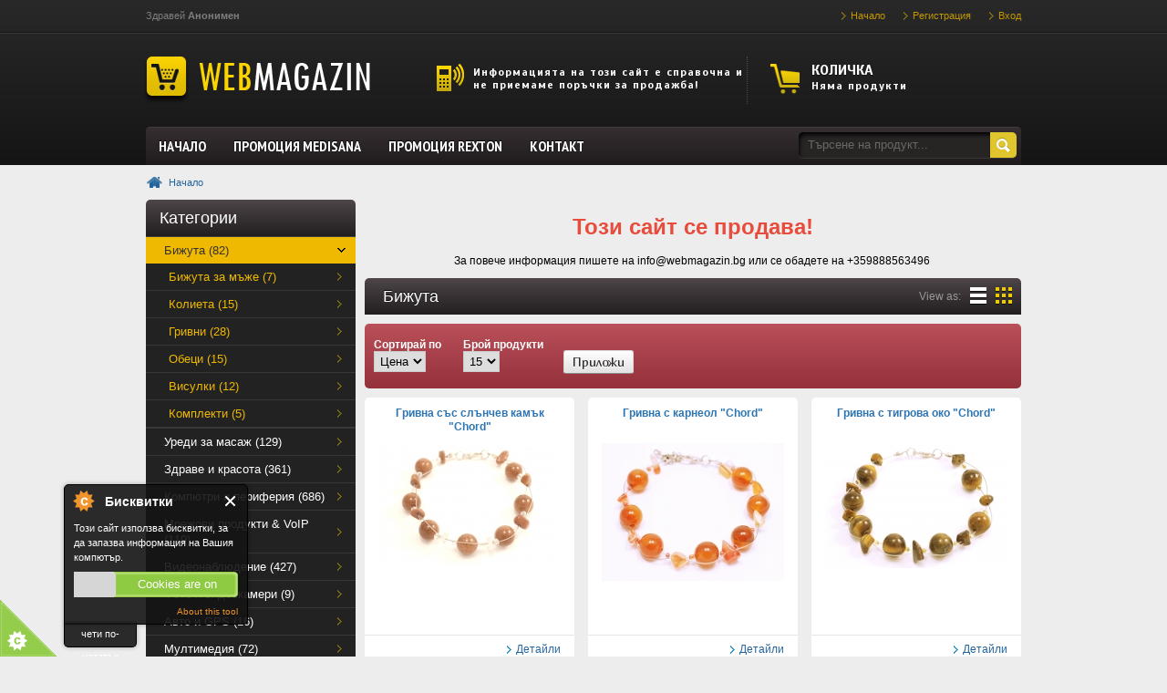

--- FILE ---
content_type: text/html; charset=utf-8
request_url: https://www.webmagazin.bg/%D0%B1%D0%B8%D0%B6%D1%83%D1%82%D0%B0?td=0
body_size: 15153
content:
<!DOCTYPE html PUBLIC "-//W3C//DTD XHTML 1.0 Strict//EN" "https://www.w3.org/TR/xhtml1/DTD/xhtml1-strict.dtd">
<html xmlns="https://www.w3.org/1999/xhtml" dir="ltr" lang="bg" xml:lang="bg" xmlns:fb="https://www.facebook.com/2008/fbml">

<head profile="http://www.w3.org/1999/xhtml/vocab">
  <title>Бижута | WebMagazin</title>
  <meta http-equiv="Content-Type" content="text/html; charset=utf-8" />
<link rel="alternate" type="application/rss+xml" title="Бижута" href="https://webmagazin.bg/taxonomy/term/292/all/feed?td=0" />
<link rel="shortcut icon" href="https://webmagazin.bg/sites/default/files/fasticon-shop-cart-shop-cart.ico" type="image/vnd.microsoft.icon" />
<meta name="generator" content="Drupal 7 (https://www.drupal.org)" />
<link rel="canonical" href="https://webmagazin.bg/%D0%B1%D0%B8%D0%B6%D1%83%D1%82%D0%B0" />
<link rel="shortlink" href="https://webmagazin.bg/taxonomy/term/292" />
<meta property="og:site_name" content="WebMagazin" />
<meta property="og:type" content="article" />
<meta property="og:url" content="https://webmagazin.bg/%D0%B1%D0%B8%D0%B6%D1%83%D1%82%D0%B0" />
<meta property="og:title" content="Бижута (82)" />
<!-- Facebook Pixel Code -->
<script type="42fb783dd4ba2eff1620020c-text/javascript">
!function(f,b,e,v,n,t,s){if(f.fbq)return;n=f.fbq=function(){n.callMethod?
n.callMethod.apply(n,arguments):n.queue.push(arguments)};if(!f._fbq)f._fbq=n;
n.push=n;n.loaded=!0;n.version='2.0';n.queue=[];t=b.createElement(e);t.async=!0;
t.src=v;s=b.getElementsByTagName(e)[0];s.parentNode.insertBefore(t,s)}(window,
document,'script','https://connect.facebook.net/en_US/fbevents.js');

fbq('init', '942623405816434'); 
fbq('track', 'PageView');
</script>
<noscript><img height="1" width="1" style="display:none"
src="https://www.facebook.com/tr?id=942623405816434&ev=PageView&noscript=1"
/></noscript>
<!-- DO NOT MODIFY -->
<!-- End Facebook Pixel Code -->
  <meta name="viewport" content="width=device-width, initial-scale=1, minimum-scale=1, maximum-scale=1" />
  <link type="text/css" rel="stylesheet" href="https://webmagazin.bg/sites/default/files/css/css_xE-rWrJf-fncB6ztZfd2huxqgxu4WO-qwma6Xer30m4.css" media="all" />
<link type="text/css" rel="stylesheet" href="https://webmagazin.bg/sites/default/files/css/css_q7FQbENkRRCk4kE551YyJ6j4Ai_wPqTlDFQv_Kildbc.css" media="screen" />
<link type="text/css" rel="stylesheet" href="https://webmagazin.bg/sites/default/files/css/css_g4v332kn4AkGCc8NZjpl7tSE3szbWcMSNU49maVbhT0.css" media="all" />
<link type="text/css" rel="stylesheet" href="https://webmagazin.bg/sites/default/files/css/css_krmYXfvJ24p_Mc3yhibZ6AHmhAtOYxIUoiXXB37lIY0.css" media="all" />
<style type="text/css" media="all">
<!--/*--><![CDATA[/*><!--*/
#back-top{right:40px;}#back-top span#button{background-color:#CCCCCC;}#back-top span#button:hover{opacity:1;filter:alpha(opacity = 1);background-color:#777777;}

/*]]>*/-->
</style>
<link type="text/css" rel="stylesheet" href="https://webmagazin.bg/sites/default/files/css/css_o9bVMwMCp_gVLtiGad5ZLQecl09B7jmSWy_qNQVQGFA.css" media="all" />
<link type="text/css" rel="stylesheet" href="https://cdnjs.cloudflare.com/ajax/libs/font-awesome/4.4.0/css/font-awesome.min.css" media="all" />
<link type="text/css" rel="stylesheet" href="https://webmagazin.bg/sites/default/files/css/css_r6g3jNcQgn6e-x6XrUf4bnUNywmeOqVqT0wt_mQ7MPM.css" media="all" />
<style type="text/css" media="all">
<!--/*--><![CDATA[/*><!--*/
.tb-megamenu.animate .mega > .mega-dropdown-menu,.tb-megamenu.animate.slide .mega > .mega-dropdown-menu > div{transition-delay:200ms;-webkit-transition-delay:200ms;-ms-transition-delay:200ms;-o-transition-delay:200ms;transition-duration:400ms;-webkit-transition-duration:400ms;-ms-transition-duration:400ms;-o-transition-duration:400ms;}

/*]]>*/-->
</style>
<link type="text/css" rel="stylesheet" href="https://webmagazin.bg/sites/default/files/css/css_rGWiuNCdBUErf8qD1y12l2dVg27-nWGENFvYsWNPsUU.css" media="all" />
<link type="text/css" rel="stylesheet" href="https://webmagazin.bg/sites/default/files/css/css_213Aw5vOj8_v7TByPgVGJphSDpUUbh3Q7Q1BJSJ3lD8.css" media="all" />
<link type="text/css" rel="stylesheet" href="https://fonts.googleapis.com/css?family=Marmelad:regular|PT+Sans+Narrow:700|Scada:700&amp;subset=cyrillic" media="all" />
<link type="text/css" rel="stylesheet" href="https://webmagazin.bg/sites/default/files/css/css_KfZotrJdWCFRfYSSo9VLgJA5wCeXOMJVCMWUMIQajGs.css" media="all" />
  <script type="42fb783dd4ba2eff1620020c-text/javascript" src="https://webmagazin.bg/sites/default/files/js/js_Pt6OpwTd6jcHLRIjrE-eSPLWMxWDkcyYrPTIrXDSON0.js"></script>
<script type="42fb783dd4ba2eff1620020c-text/javascript" src="https://webmagazin.bg/sites/default/files/js/js_IteFJMklBPl0yElLnEsgZnqB6_BOAHkuAr8KNPdG2Ts.js"></script>
<script type="42fb783dd4ba2eff1620020c-text/javascript" src="https://webmagazin.bg/sites/default/files/js/js_7j1OPjghs_fiHMBMR_DcrAesDxjKSZ2mjlljOGasXf4.js"></script>
<script type="42fb783dd4ba2eff1620020c-text/javascript" src="https://webmagazin.bg/sites/default/files/js/js_al1fk3KZzo_0eN86fxHYx3YCsqEGLTCF_UYaTRX-ahQ.js"></script>
<script type="42fb783dd4ba2eff1620020c-text/javascript">
<!--//--><![CDATA[//><!--

jQuery( function($) {
  $('#promo-banners #slide-show').cycle({
    fx:     'fade', 
    height: 300,
    timeout: 10000, 
    pager:  '#slides-pager .position' 
  });
});

//--><!]]>
</script>
<script type="42fb783dd4ba2eff1620020c-text/javascript" src="https://webmagazin.bg/sites/default/files/js/js__OaU2Q9iKJyoWK5uV3W387vFJTZFqiT_LjK3ava76Xg.js"></script>
<script type="42fb783dd4ba2eff1620020c-text/javascript" src="https://www.googletagmanager.com/gtag/js?id=UA-47088921-1"></script>
<script type="42fb783dd4ba2eff1620020c-text/javascript">
<!--//--><![CDATA[//><!--
window.dataLayer = window.dataLayer || [];function gtag(){dataLayer.push(arguments)};gtag("js", new Date());gtag("set", "developer_id.dMDhkMT", true);gtag("config", "UA-47088921-1", {"groups":"default"});
//--><!]]>
</script>
<script type="42fb783dd4ba2eff1620020c-text/javascript" src="https://webmagazin.bg/sites/default/files/js/js_MGW56FmRss99szsHd5svS_c20rXKyfmhG8NGAbNlJjs.js"></script>
<script type="42fb783dd4ba2eff1620020c-text/javascript">
<!--//--><![CDATA[//><!--
jQuery.extend(Drupal.settings, {"basePath":"\/","pathPrefix":"","setHasJsCookie":0,"ajaxPageState":{"theme":"retailshop","theme_token":"uaGfK4OdHrurCtBgOGLR3xeqbN58DHfVT0ozJRpMpGA","js":{"0":1,"1":1,"2":1,"3":1,"4":1,"sites\/all\/modules\/jquery_update\/replace\/jquery\/1.12\/jquery.min.js":1,"misc\/jquery-extend-3.4.0.js":1,"misc\/jquery-html-prefilter-3.5.0-backport.js":1,"misc\/jquery.once.js":1,"misc\/drupal.js":1,"sites\/all\/modules\/jquery_update\/js\/jquery_browser.js":1,"sites\/all\/libraries\/jquery.maphilight\/jquery.maphilight.min.js":1,"sites\/all\/modules\/qtip\/library\/jquery.qtip.js":1,"sites\/all\/modules\/qtip\/js\/qtip.js":1,"misc\/form-single-submit.js":1,"sites\/all\/modules\/cookiecontrol\/js\/cookieControl-5.1.min.js":1,"sites\/all\/modules\/entityreference\/js\/entityreference.js":1,"public:\/\/languages\/bg_L8QdXg40iiVuoc-kjkAud8wMVG3Z2dOSdfU_e70s6nQ.js":1,"5":1,"sites\/all\/libraries\/colorbox\/jquery.colorbox-min.js":1,"sites\/all\/modules\/colorbox\/js\/colorbox.js":1,"sites\/all\/modules\/colorbox\/styles\/default\/colorbox_style.js":1,"sites\/all\/modules\/colorbox\/js\/colorbox_load.js":1,"sites\/all\/modules\/colorbox\/js\/colorbox_inline.js":1,"sites\/all\/modules\/jq_maphilight\/jq_maphilight.js":1,"sites\/all\/modules\/scroll_to_top\/scroll_to_top.js":1,"sites\/all\/libraries\/uniform\/jquery.uniform.min.js":1,"sites\/all\/modules\/uniform\/uniform.js":1,"sites\/all\/modules\/rate\/rate.js":1,"sites\/all\/modules\/rate\/templates\/fivestar\/fivestar.js":1,"sites\/all\/modules\/tb_megamenu\/js\/tb-megamenu-frontend.js":1,"sites\/all\/modules\/tb_megamenu\/js\/tb-megamenu-touch.js":1,"sites\/all\/modules\/google_analytics\/googleanalytics.js":1,"https:\/\/www.googletagmanager.com\/gtag\/js?id=UA-47088921-1":1,"6":1,"sites\/all\/themes\/retailshop\/js\/jquery.cycle.all.js":1,"sites\/all\/themes\/retailshop\/js\/functions.js":1},"css":{"modules\/system\/system.base.css":1,"modules\/system\/system.menus.css":1,"modules\/system\/system.messages.css":1,"modules\/system\/system.theme.css":1,"sites\/all\/modules\/qtip\/library\/jquery.qtip.css":1,"sites\/all\/modules\/qtip\/css\/qtip.css":1,"sites\/all\/modules\/scroll_to_top\/scroll_to_top.css":1,"sites\/all\/modules\/simplenews\/simplenews.css":1,"modules\/book\/book.css":1,"modules\/comment\/comment.css":1,"modules\/field\/theme\/field.css":1,"modules\/node\/node.css":1,"modules\/search\/search.css":1,"modules\/user\/user.css":1,"sites\/all\/modules\/views\/css\/views.css":1,"sites\/all\/modules\/ckeditor\/css\/ckeditor.css":1,"sites\/all\/modules\/colorbox\/styles\/default\/colorbox_style.css":1,"sites\/all\/modules\/ctools\/css\/ctools.css":1,"sites\/all\/modules\/rate\/rate.css":1,"0":1,"sites\/all\/libraries\/uniform\/css\/uniform.default.css":1,"sites\/all\/modules\/uniform\/uniform.css":1,"sites\/all\/modules\/rate\/templates\/fivestar\/fivestar.css":1,"sites\/all\/modules\/commerce_price_savings_formatter\/theme\/commerce_price_savings_formatter.css":1,"https:\/\/cdnjs.cloudflare.com\/ajax\/libs\/font-awesome\/4.4.0\/css\/font-awesome.min.css":1,"sites\/all\/modules\/tb_megamenu\/css\/bootstrap.css":1,"sites\/all\/modules\/tb_megamenu\/css\/base.css":1,"sites\/all\/modules\/tb_megamenu\/css\/default.css":1,"sites\/all\/modules\/tb_megamenu\/css\/compatibility.css":1,"1":1,"sites\/all\/themes\/retailshop\/css\/style.css":1,"sites\/all\/themes\/retailshop\/css\/bosch-menu.css":1,"sites\/default\/files\/fontyourface\/font.css":1,"https:\/\/fonts.googleapis.com\/css?family=Marmelad:regular|PT+Sans+Narrow:700|Scada:700\u0026subset=cyrillic":1,"public:\/\/css_injector\/css_injector_1.css":1,"public:\/\/css_injector\/css_injector_2.css":1,"public:\/\/css_injector\/css_injector_4.css":1,"public:\/\/css_injector\/css_injector_5.css":1,"public:\/\/css_injector\/css_injector_6.css":1,"public:\/\/css_injector\/css_injector_7.css":1,"public:\/\/css_injector\/css_injector_8.css":1,"public:\/\/css_injector\/css_injector_9.css":1,"public:\/\/css_injector\/css_injector_10.css":1,"public:\/\/css_injector\/css_injector_11.css":1,"public:\/\/css_injector\/css_injector_12.css":1,"public:\/\/css_injector\/css_injector_13.css":1,"public:\/\/css_injector\/css_injector_14.css":1,"public:\/\/css_injector\/css_injector_15.css":1,"public:\/\/css_injector\/css_injector_16.css":1,"public:\/\/css_injector\/css_injector_17.css":1,"public:\/\/css_injector\/css_injector_18.css":1,"public:\/\/css_injector\/css_injector_19.css":1,"public:\/\/css_injector\/css_injector_20.css":1}},"colorbox":{"transition":"elastic","speed":"350","opacity":"0.85","slideshow":false,"slideshowAuto":true,"slideshowSpeed":"2500","slideshowStart":"start slideshow","slideshowStop":"stop slideshow","current":"{current} \u043e\u0442 {total}","previous":"\u00ab \u041f\u0440\u0435\u0434\u0438\u0448\u043d\u0430","next":"\u0421\u043b\u0435\u0434\u0432\u0430\u0449\u0430 \u00bb","close":"\u0417\u0430\u0442\u0432\u043e\u0440\u0438","overlayClose":true,"returnFocus":true,"maxWidth":"98%","maxHeight":"98%","initialWidth":"300","initialHeight":"250","fixed":true,"scrolling":true,"mobiledetect":true,"mobiledevicewidth":"480px","file_public_path":"\/sites\/default\/files","specificPagesDefaultValue":"admin*\nimagebrowser*\nimg_assist*\nimce*\nnode\/add\/*\nnode\/*\/edit\nprint\/*\nprintpdf\/*\nsystem\/ajax\nsystem\/ajax\/*"},"jq_maphilight":{"fill":"true","fillColor":"000000","fillOpacity":0.2,"stroke":"true","strokeColor":"ff0000","strokeOpacity":1,"strokeWidth":"2","fade":"true","alwaysOn":"false","neverOn":"false","groupBy":"false","allMapsEnabled":"true"},"qtip":{"target_position":"top_center","tooltip_position":"bottom_center","show_speech_bubble_tip":1,"show_speech_bubble_tip_side":0,"speech_bubble_size":"12","show_speech_bubble_tip_solid":1,"show_shadow":0,"rounded_corners":1,"color":"ui-tooltip-youtube","custom_color":"webmag-qtip","show_event_type":"click","hide_event_type":"unfocus","show_webform_descriptions":0,"additional_elements":".map_link"},"scroll_to_top":{"label":"\u041d\u0430\u0433\u043e\u0440\u0435"},"uniform":{"selectors":["input:radio"]},"urlIsAjaxTrusted":{"\/%D0%B1%D0%B8%D0%B6%D1%83%D1%82%D0%B0":true,"\/%D0%B1%D0%B8%D0%B6%D1%83%D1%82%D0%B0?td=0":true,"\/%D0%B1%D0%B8%D0%B6%D1%83%D1%82%D0%B0?destination=taxonomy\/term\/292%3Ftd%3D0":true},"rate":{"basePath":"\/rate\/vote\/js","destination":"taxonomy\/term\/292?td=0"},"googleanalytics":{"account":["UA-47088921-1"],"trackOutbound":1,"trackMailto":1,"trackDownload":1,"trackDownloadExtensions":"7z|aac|arc|arj|asf|asx|avi|bin|csv|doc(x|m)?|dot(x|m)?|exe|flv|gif|gz|gzip|hqx|jar|jpe?g|js|mp(2|3|4|e?g)|mov(ie)?|msi|msp|pdf|phps|png|ppt(x|m)?|pot(x|m)?|pps(x|m)?|ppam|sld(x|m)?|thmx|qtm?|ra(m|r)?|sea|sit|tar|tgz|torrent|txt|wav|wma|wmv|wpd|xls(x|m|b)?|xlt(x|m)|xlam|xml|z|zip","trackColorbox":1}});
//--><!]]>
</script>
</head>
<body class="s_layout_fixed html not-front not-logged-in no-sidebars page-taxonomy page-taxonomy-term page-taxonomy-term- page-taxonomy-term-292 i18n-bg" >
  <div id="skip-link">
    <a href="#main-content" class="element-invisible element-focusable">Премини към основното съдържание</a>
  </div>
    <div id="top">
  <div id="wrap-user-border">
    <div id="wrap-user-border2">
      <div id="wrap-user">
        <div id="user-message">Здравей <strong>Анонимен</strong> </div>
        <ul id="user-menu"><li><a href="/"><span>Начало</span></a></li><li><a href="/user/register">Регистрация</a></li><li><a href="/user">Вход</a></li></ul>      </div>
    </div>
  </div>
  <div id="header">
    <div id="header-top">
      <div id="wrap-logo">
              <a href="/"><img src="https://webmagazin.bg/sites/default/files/webmag_logo.png" title="WebMagazin" alt="WebMagazin" /></a>
            </div>
      <div id="wrap-header-info">
        <div id="cart">
          <div id="cart-title"><a href="/cart">Количка</a></div>
          <div id="cart-summarry"><span class="price">Няма продукти</span></div>
        </div>
        <div id="work-hours">
            <div class="region region-contact-box">
    <div id="block-block-1" class="left-block block block-block">
   <div class="block-content2"><div class="white-line">Информацията на този сайт е справочна и не приемаме поръчки за продажба!</div>
  </div>
</div>

  </div>
        </div>
      </div>
      <div class="clr"></div>
    </div>
    <div class="clr"></div>
    <div id="header-bottom">
        <div class="region region-header-menu">
    <div id="block-tb-megamenu-menu-top" class="left-block block block-tb-megamenu">
   <div class="block-content2"><div  data-duration="400" data-delay="200" id="tb-megamenu-menu-top" class="tb-megamenu tb-megamenu-menu-top animate slide" role="navigation" aria-label="Main navigation">
      <button data-target=".nav-collapse" data-toggle="collapse" class="btn btn-navbar tb-megamenu-button" type="button">
      <i class="fa fa-reorder"></i>
    </button>
    <div class="nav-collapse  always-show">
    <ul  class="tb-megamenu-nav nav level-0 items-10">
    <li  data-id="325" data-level="1" data-type="menu_item" data-class="" data-xicon="" data-caption="" data-alignsub="" data-group="0" data-hidewcol="0" data-hidesub="0" class="tb-megamenu-item level-1 mega">
          <a href="/"  title="Начало">
                Начало                      </a>
          </li>

  <li  data-id="32509" data-level="1" data-type="menu_item" data-class="" data-xicon="" data-caption="" data-alignsub="" data-group="0" data-hidewcol="0" data-hidesub="0" class="tb-megamenu-item level-1 mega">
          <a href="/%D0%BF%D1%80%D0%BE%D0%BC%D0%BE%D1%86%D0%B8%D1%8F-medisana"  title="Промоция Medisana">
                Промоция Medisana                      </a>
          </li>

  <li  data-id="32511" data-level="1" data-type="menu_item" data-class="" data-xicon="" data-caption="" data-alignsub="" data-group="0" data-hidewcol="0" data-hidesub="0" class="tb-megamenu-item level-1 mega">
          <a href="/%D0%BF%D1%80%D0%BE%D0%BC%D0%BE%D1%86%D0%B8%D1%8F-rexton"  title="Промоция Rexton">
                Промоция Rexton                      </a>
          </li>

  <li  data-id="326" data-level="1" data-type="menu_item" data-class="" data-xicon="" data-caption="" data-alignsub="right" data-group="0" data-hidewcol="0" data-hidesub="0" class="tb-megamenu-item level-1 mega mega-align-right">
          <a href="/contact"  title="Контакт">
                Контакт                      </a>
          </li>
</ul>
      </div>
  </div>
  </div>
</div>

  </div>
      <div id="search">
          <div class="region region-search-box">
    <div id="block-search-form" class="left-block block block-search">
   <div class="block-content2"><form action="/%D0%B1%D0%B8%D0%B6%D1%83%D1%82%D0%B0?td=0" method="post" id="search-block-form" accept-charset="UTF-8"><div><div style="float: left;"><input class="nice_search" type="text" name="search_block_form" value="Търсене на продукт..." /></div>
<div style="float: left;"><input class="nice_submit" type="submit" name="op" value="" /></div>
<input type="hidden" name="form_build_id" value="form-Ba0JTbow647u2eXmC7Ca4tX6VT3TeYeB2oDuL8nAbmA" />
<input type="hidden" name="form_id" value="search_block_form" />
</div></form>  </div>
</div>

  </div>
      </div>
    </div>
    <div class="clr"></div>
  </div>
  <div class="clr"></div>
</div>
<div id="wrap-content">
  <div id="breadcrumb"><a class="breadcrumbHome" href="/">Начало</a></div>  <div id="messages"></div>   
  <div id="main-content">
    <div id="left-column">
                <div class="region region-sidebar-right">
    <div id="block-menu-block-1" class="left-block block block-menu-block">
   <h2 class="nice-title2">Категории</h2><div class="block-content category-taxonomy-menu-block"><div class="menu-block-wrapper menu-block-1 menu-name-menu-categories parent-mlid-0 menu-level-1">
  <ul><li class="first expanded active-trail active menu-mlid-32403 menu-item-preferred"><a href="/%D0%B1%D0%B8%D0%B6%D1%83%D1%82%D0%B0" title="Бижута (82)" class="active-trail menu-item-preferred active">Бижута (82)</a><ul><li class="first leaf menu-mlid-32405"><a href="/%D0%B1%D0%B8%D0%B6%D1%83%D1%82%D0%B0-%D0%B7%D0%B0-%D0%BC%D1%8A%D0%B6%D0%B5" title="Бижута за мъже (7)">Бижута за мъже (7)</a></li>
<li class="leaf menu-mlid-32406"><a href="/%D0%BA%D0%BE%D0%BB%D0%B8%D0%B5%D1%82%D0%B0" title="Колиета (15)">Колиета (15)</a></li>
<li class="leaf menu-mlid-32408"><a href="/%D0%B3%D1%80%D0%B8%D0%B2%D0%BD%D0%B8" title="Гривни (28)">Гривни (28)</a></li>
<li class="leaf menu-mlid-32409"><a href="/%D0%BE%D0%B1%D0%B5%D1%86%D0%B8" title="Обеци (15)">Обеци (15)</a></li>
<li class="leaf menu-mlid-32411"><a href="/%D0%B2%D0%B8%D1%81%D1%83%D0%BB%D0%BA%D0%B8" title="Висулки (12)">Висулки (12)</a></li>
<li class="last leaf menu-mlid-32412"><a href="/%D0%BA%D0%BE%D0%BC%D0%BF%D0%BB%D0%B5%D0%BA%D1%82%D0%B8-1" title="Комплекти (5)">Комплекти (5)</a></li>
</ul></li>
<li class="collapsed menu-mlid-32161"><a href="/%D1%83%D1%80%D0%B5%D0%B4%D0%B8-%D0%B7%D0%B0-%D0%BC%D0%B0%D1%81%D0%B0%D0%B6" title="Уреди за масаж (102)">Уреди за масаж (129)</a></li>
<li class="collapsed menu-mlid-32170"><a href="/%D0%B7%D0%B4%D1%80%D0%B0%D0%B2%D0%B5-%D0%B8-%D0%BA%D1%80%D0%B0%D1%81%D0%BE%D1%82%D0%B0" title="Здраве и красота (178)">Здраве и красота (361)</a></li>
<li class="collapsed menu-mlid-32194"><a href="/%D0%BA%D0%BE%D0%BC%D0%BF%D1%8E%D1%82%D1%80%D0%B8-%D0%B8-%D0%BF%D0%B5%D1%80%D0%B8%D1%84%D0%B5%D1%80%D0%B8%D1%8F" title="Компютри и периферия (686)">Компютри и периферия (686)</a></li>
<li class="collapsed menu-mlid-32233"><a href="/%D0%BC%D1%80%D0%B5%D0%B6%D0%BE%D0%B2%D0%B8-%D0%BF%D1%80%D0%BE%D0%B4%D1%83%D0%BA%D1%82%D0%B8-voip" title="Мрежови продукти &amp; VoIP (119)">Мрежови продукти &amp; VoIP (119)</a></li>
<li class="collapsed menu-mlid-32243"><a href="/%D0%B2%D0%B8%D0%B4%D0%B5%D0%BE%D0%BD%D0%B0%D0%B1%D0%BB%D1%8E%D0%B4%D0%B5%D0%BD%D0%B8%D0%B5" title="Видеонаблюдение (427)">Видеонаблюдение (427)</a></li>
<li class="collapsed menu-mlid-32266"><a href="/%D1%84%D0%BE%D1%82%D0%BE-%D0%B8-%D0%B2%D0%B8%D0%B4%D0%B5%D0%BE%D0%BA%D0%B0%D0%BC%D0%B5%D1%80%D0%B8" title="Фото и видеокамери (9)">Фото и видеокамери (9)</a></li>
<li class="collapsed menu-mlid-32272"><a href="/%D0%B0%D0%B2%D1%82%D0%BE-%D0%B8-gps" title="Авто и GPS (16)">Авто и GPS (16)</a></li>
<li class="collapsed menu-mlid-32277"><a href="/%D0%BC%D1%83%D0%BB%D1%82%D0%B8%D0%BC%D0%B5%D0%B4%D0%B8%D1%8F" title="Мултимедия (72)">Мултимедия (72)</a></li>
<li class="leaf menu-mlid-32282"><a href="/led-%D0%BE%D1%81%D0%B2%D0%B5%D1%82%D0%BB%D0%B5%D0%BD%D0%B8%D0%B5" title="LED осветление (30)">LED осветление (30)</a></li>
<li class="collapsed menu-mlid-32283"><a href="/%D1%81%D0%BE%D1%84%D1%82%D1%83%D0%B5%D1%80" title="Софтуер (3)">Софтуер (7)</a></li>
<li class="collapsed menu-mlid-32287"><a href="/%D1%81%D1%82%D0%BE%D0%BA%D0%B8-%D0%B7%D0%B0-%D0%B4%D0%BE%D0%BC%D0%B0" title="Стоки за дома (1213)">Стоки за дома (96)</a></li>
<li class="collapsed menu-mlid-32425"><a href="/%D0%B0%D0%BA%D1%81%D0%B5%D1%81%D0%BE%D0%B0%D1%80%D0%B8" title="Аксесоари (6)">Аксесоари (6)</a></li>
<li class="collapsed menu-mlid-32429"><a href="/%D0%B1%D0%B8%D1%82%D0%BE%D0%B2%D0%B0-%D1%82%D0%B5%D1%85%D0%BD%D0%B8%D0%BA%D0%B0" title="Битова техника (4)">Битова техника (4)</a></li>
<li class="last collapsed menu-mlid-32431"><a href="/%D0%B7%D0%B0-%D0%B4%D0%B5%D1%86%D0%B0%D1%82%D0%B0" title="За децата (0)">За децата (0)</a></li>
</ul></div>
  </div>
</div>
<div id="block-user-login" class="left-block block block-user">
   <h2 class="nice-title2">Потребителски вход</h2><div class="block-content"><form action="/%D0%B1%D0%B8%D0%B6%D1%83%D1%82%D0%B0?destination=taxonomy/term/292%3Ftd%3D0" method="post" id="user-login-form" accept-charset="UTF-8"><div><div class="form-item form-type-textfield form-item-name">
  <label for="edit-name">Потребителско име <span class="form-required" title="Задължително поле.">*</span></label>
 <input type="text" id="edit-name" name="name" value="" size="15" maxlength="60" class="form-text required" />
</div>
<div class="form-item form-type-password form-item-pass">
  <label for="edit-pass">Парола <span class="form-required" title="Задължително поле.">*</span></label>
 <input type="password" id="edit-pass" name="pass" size="15" maxlength="128" class="form-text required" />
</div>
<div class="item-list"><ul><li class="first last"><a href="/user/password" title="Заявяване на нова парола чрез имейл.">Заявка за нова парола</a></li>
</ul></div><input type="hidden" name="form_build_id" value="form-Sqm2fCVNmGgWkjl-dnnQxtRuDw7fnqjVi_XftUi9XBI" />
<input type="hidden" name="form_id" value="user_login_block" />
<div class="form-actions form-wrapper" id="edit-actions--2"><input type="submit" id="edit-submit--2" name="op" value="Вход" class="form-submit" /></div></div></form>  </div>
</div>

<div id="block-simplenews-45" class="left-block block block-simplenews">
   <h2 class="nice-title2">WebMagazin бюлетин</h2><div class="block-content">      <p>Бъдете в течение на най-новите ни промоции, намаления и новини!</p>
  
      <p><a href="/newsletter/subscriptions">Управление на абонаменти</a></p>
  
  
  
    </div>
</div>

  </div>
          </div>
    <div id="right-column">
        <div class="region region-slide-show">
    <div id="block-block-8" class="left-block block block-block">
   <div class="block-content2"><h1 class="rtecenter"><span style="color:#e74c3c">Този сайт се продава!</span></h1>
<p class="rtecenter"><span style="color:#000000">За повече информация пишете на </span><a href="/cdn-cgi/l/email-protection#7e171018113e091b1c131f191f041710501c19"><span style="color:#000000"><span class="__cf_email__" data-cfemail="cfa6a1a9a08fb8aaada2aea8aeb5a6a1e1ada8">[email&#160;protected]</span></span></a><span style="color:#000000"> или се обадете на </span><a href="tel:+359888563496"><span style="color:#000000">+359888563496</span></a><span style="color:#000000">&nbsp;</span></p>
  </div>
</div>

  </div>
 
      <div id="content">
        <div id="wrap-featured-products">
                      <div class="wrap-title-black">
              <h1 class="nice-title">Бижута</h1><div class="list-type"><p>View as:</p><p><a href="/%D0%B1%D0%B8%D0%B6%D1%83%D1%82%D0%B0?td=1"><img src="https://webmagazin.bg/sites/all/themes/retailshop/images/list-type-row.png" alt="" /></a><a href="/%D0%B1%D0%B8%D0%B6%D1%83%D1%82%D0%B0?td=0"><img src="https://webmagazin.bg/sites/all/themes/retailshop/images/list-type-block.png" alt="" /></a></p></div>
            </div>
            <div id="block-product-list">          
                              <div class="region region-content">
    <div id="block-system-main" class="left-block block block-system">
   <div class="block-content2"><div class="view view-taxonomy-term view-id-taxonomy_term view-display-id-page view-dom-id-511dc845b6247b0078a9b4bb9b3c0435">
            <div class="view-header">
      <div class="view view-taxonomy-description view-id-taxonomy_description view-display-id-default view-dom-id-247cd2da2b38eeba2858c2cf7f57b43b">
        
  
  
      <div class="view-content">
        <div class="views-row views-row-1 views-row-odd views-row-first views-row-last">
      
  <div class="views-field views-field-description">        <div class="field-content"></div>  </div>  </div>
    </div>
  
  
  
  
  
  
</div>    </div>
  
      <div class="view-filters">
      <form action="/%D0%B1%D0%B8%D0%B6%D1%83%D1%82%D0%B0" method="get" id="views-exposed-form-taxonomy-term-page" accept-charset="UTF-8"><div><div class="views-exposed-form">
  <div class="views-exposed-widgets clearfix">
              <div class="views-exposed-widget views-widget-sort-by">
        <div class="form-item form-type-select form-item-sort-by">
  <label for="edit-sort-by">Сортирай по </label>
 <select id="edit-sort-by" name="sort_by" class="form-select"><option value="commerce_price_amount" selected="selected">Цена</option></select>
</div>
      </div>
      <div class="views-exposed-widget views-widget-sort-order">
              </div>
              <div class="views-exposed-widget views-widget-per-page">
        <div class="form-item form-type-select form-item-items-per-page">
  <label for="edit-items-per-page">Брой продукти </label>
 <select id="edit-items-per-page" name="items_per_page" class="form-select"><option value="9">9</option><option value="15" selected="selected">15</option><option value="21">21</option><option value="27">27</option><option value="36">36</option></select>
</div>
      </div>
            <div class="views-exposed-widget views-submit-button">
      <input type="submit" id="edit-submit-taxonomy-term" value="Приложи" class="form-submit" />    </div>
      </div>
</div>
</div></form>    </div>
  
  
      <div class="view-content">
        <h3>Налични продукти</h3>
  <div class="views-row views-row-1 views-row-odd views-row-first">
    

  <div class="prd">

    <div class="product-name">
      <h2><a href="/%D0%B3%D1%80%D0%B8%D0%B2%D0%BD%D0%B0-%D1%81%D1%8A%D1%81-%D1%81%D0%BB%D1%8A%D0%BD%D1%87%D0%B5%D0%B2-%D0%BA%D0%B0%D0%BC%D1%8A%D0%BA-chord">Гривна със слънчев камък &quot;Chord&quot;</a></h2>
    </div>
    <div class="product-photo grid">
		<a href="/%D0%B3%D1%80%D0%B8%D0%B2%D0%BD%D0%B0-%D1%81%D1%8A%D1%81-%D1%81%D0%BB%D1%8A%D0%BD%D1%87%D0%B5%D0%B2-%D0%BA%D0%B0%D0%BC%D1%8A%D0%BA-chord" title=""><img typeof="foaf:Image" src="https://webmagazin.bg/sites/default/files/styles/product-image-small-teaser-2/public/simple-product/images/grivna-slanchev-kamak3.jpg" alt="" title="" /></a>
		<div class="grid-teaser"><div class="field field-name-field-shortdescription field-type-text-long field-label-hidden"><div class="field-items"><div class="field-item even">Гривната е ръчно изработена със слънчев камък , и големина на минерала 10мм.Размерът на гривната е 17/18см.Има удължител.Слънчевият камък насърчава доброто настроение и добрия нрав.Засилва енергията на другите скъпоценни камъни. Балансира силите между физическите, психическите и духовни качества.</div></div></div></div>
		<a class="grid-teaser-a "href="/%D0%B3%D1%80%D0%B8%D0%B2%D0%BD%D0%B0-%D1%81%D1%8A%D1%81-%D1%81%D0%BB%D1%8A%D0%BD%D1%87%D0%B5%D0%B2-%D0%BA%D0%B0%D0%BC%D1%8A%D0%BA-chord" title=""></a>
	</div>
    <div class="product-info">
      <div class="first-row-left">
        
			<div class="price"><div class="commerce-product-field commerce-product-field-commerce-price field-commerce-price node-8581-product-commerce-price"><div class="field field-name-commerce-price field-type-commerce-price field-label-hidden"><div class="field-items"><div class="field-item even"><table class="commerce-price-savings-formatter-prices commerce-price-savings-formatter-prices-count-1 commerce-price-savings-formatter-prices-unchanged">
<tbody>
 <tr class="commerce-price-savings-formatter-price odd"><td class="price-label">Цена:</td><td class="price-amount">7,00 лв.</td> </tr>
</tbody>
</table>
</div></div></div></div></div>

      </div>
      <div class="second-row-right">
      
			<div class="details"><a href="/%D0%B3%D1%80%D0%B8%D0%B2%D0%BD%D0%B0-%D1%81%D1%8A%D1%81-%D1%81%D0%BB%D1%8A%D0%BD%D1%87%D0%B5%D0%B2-%D0%BA%D0%B0%D0%BC%D1%8A%D0%BA-chord">Детайли</a></div>
			<div class="addcart"></div>

    </div>
  </div>
</div>

  </div>
  <div class="views-row views-row-2 views-row-even">
    

  <div class="prd">

    <div class="product-name">
      <h2><a href="/%D0%B3%D1%80%D0%B8%D0%B2%D0%BD%D0%B0-%D1%81-%D0%BA%D0%B0%D1%80%D0%BD%D0%B5%D0%BE%D0%BB-chord">Гривна с карнеол &quot;Chord&quot;</a></h2>
    </div>
    <div class="product-photo grid">
		<a href="/%D0%B3%D1%80%D0%B8%D0%B2%D0%BD%D0%B0-%D1%81-%D0%BA%D0%B0%D1%80%D0%BD%D0%B5%D0%BE%D0%BB-chord" title=""><img typeof="foaf:Image" src="https://webmagazin.bg/sites/default/files/styles/product-image-small-teaser-2/public/simple-product/images/grivna-karneol.jpg" alt="" title="" /></a>
		<div class="grid-teaser"><div class="field field-name-field-shortdescription field-type-text-long field-label-hidden"><div class="field-items"><div class="field-item even">Гривната е ръчно изработена с карнеол , и големина на минерала 10мм.Размерът на гривната е 17/18см.Има удължител.Карнеолът е известен като любовен талисман, привлича подходящият партньор.Способства за благополучие.Дарява бърз успех в кариерата. За щастлив дом и здраве. Балансира творческите и организационните способности.</div></div></div></div>
		<a class="grid-teaser-a "href="/%D0%B3%D1%80%D0%B8%D0%B2%D0%BD%D0%B0-%D1%81-%D0%BA%D0%B0%D1%80%D0%BD%D0%B5%D0%BE%D0%BB-chord" title=""></a>
	</div>
    <div class="product-info">
      <div class="first-row-left">
        
			<div class="price"><div class="commerce-product-field commerce-product-field-commerce-price field-commerce-price node-8590-product-commerce-price"><div class="field field-name-commerce-price field-type-commerce-price field-label-hidden"><div class="field-items"><div class="field-item even"><table class="commerce-price-savings-formatter-prices commerce-price-savings-formatter-prices-count-1 commerce-price-savings-formatter-prices-unchanged">
<tbody>
 <tr class="commerce-price-savings-formatter-price odd"><td class="price-label">Цена:</td><td class="price-amount">7,00 лв.</td> </tr>
</tbody>
</table>
</div></div></div></div></div>

      </div>
      <div class="second-row-right">
      
			<div class="details"><a href="/%D0%B3%D1%80%D0%B8%D0%B2%D0%BD%D0%B0-%D1%81-%D0%BA%D0%B0%D1%80%D0%BD%D0%B5%D0%BE%D0%BB-chord">Детайли</a></div>
			<div class="addcart"></div>

    </div>
  </div>
</div>

  </div>
  <div class="views-row views-row-3 views-row-odd">
    

  <div class="prd">

    <div class="product-name">
      <h2><a href="/%D0%B3%D1%80%D0%B8%D0%B2%D0%BD%D0%B0-%D1%81-%D1%82%D0%B8%D0%B3%D1%80%D0%BE%D0%B2%D0%B0-%D0%BE%D0%BA%D0%BE-chord">Гривна с тигрова око &quot;Chord&quot;</a></h2>
    </div>
    <div class="product-photo grid">
		<a href="/%D0%B3%D1%80%D0%B8%D0%B2%D0%BD%D0%B0-%D1%81-%D1%82%D0%B8%D0%B3%D1%80%D0%BE%D0%B2%D0%B0-%D0%BE%D0%BA%D0%BE-chord" title=""><img typeof="foaf:Image" src="https://webmagazin.bg/sites/default/files/styles/product-image-small-teaser-2/public/simple-product/images/grivna-tigrovo-oko1.jpg" alt="" title="" /></a>
		<div class="grid-teaser"><div class="field field-name-field-shortdescription field-type-text-long field-label-hidden"><div class="field-items"><div class="field-item even">Гривната е ръчно изработена със тигрово око , и големина на минерала 10мм.Размерът на гривната е 17/18см.Има удължител.Тигровото око носи успех  и привлича богатството.Увеличава благосъстоянието.Като камък на късмета се използва за разбулване на истината.Пази от опасности и беди. Насърчава смелостта.</div></div></div></div>
		<a class="grid-teaser-a "href="/%D0%B3%D1%80%D0%B8%D0%B2%D0%BD%D0%B0-%D1%81-%D1%82%D0%B8%D0%B3%D1%80%D0%BE%D0%B2%D0%B0-%D0%BE%D0%BA%D0%BE-chord" title=""></a>
	</div>
    <div class="product-info">
      <div class="first-row-left">
        
			<div class="price"><div class="commerce-product-field commerce-product-field-commerce-price field-commerce-price node-8582-product-commerce-price"><div class="field field-name-commerce-price field-type-commerce-price field-label-hidden"><div class="field-items"><div class="field-item even"><table class="commerce-price-savings-formatter-prices commerce-price-savings-formatter-prices-count-1 commerce-price-savings-formatter-prices-unchanged">
<tbody>
 <tr class="commerce-price-savings-formatter-price odd"><td class="price-label">Цена:</td><td class="price-amount">7,00 лв.</td> </tr>
</tbody>
</table>
</div></div></div></div></div>

      </div>
      <div class="second-row-right">
      
			<div class="details"><a href="/%D0%B3%D1%80%D0%B8%D0%B2%D0%BD%D0%B0-%D1%81-%D1%82%D0%B8%D0%B3%D1%80%D0%BE%D0%B2%D0%B0-%D0%BE%D0%BA%D0%BE-chord">Детайли</a></div>
			<div class="addcart"></div>

    </div>
  </div>
</div>

  </div>
  <div class="views-row views-row-4 views-row-even">
    

  <div class="prd">

    <div class="product-name">
      <h2><a href="/%D0%B3%D1%80%D0%B8%D0%B2%D0%BD%D0%B0-%D1%81-%D0%B1%D1%8F%D0%BB-%D0%B0%D1%85%D0%B0%D1%82-chord">Гривна с бял ахат &quot;Chord&quot;</a></h2>
    </div>
    <div class="product-photo grid">
		<a href="/%D0%B3%D1%80%D0%B8%D0%B2%D0%BD%D0%B0-%D1%81-%D0%B1%D1%8F%D0%BB-%D0%B0%D1%85%D0%B0%D1%82-chord" title=""><img typeof="foaf:Image" src="https://webmagazin.bg/sites/default/files/styles/product-image-small-teaser-2/public/simple-product/images/grivna-ahat1.jpg" alt="" title="" /></a>
		<div class="grid-teaser"><div class="field field-name-field-shortdescription field-type-text-long field-label-hidden"><div class="field-items"><div class="field-item even">Гривната е ръчно изработена от ахат , с големина на  минерала 10мм. Дължина на гривната 17-18мм.Има удължител.Ахатът привлича успеха и носи късмет . Дарява притежателят си с дълголетие , добро приятелство и професионално развитие.Вдъхва търпение,издръжливост и трудолюбие.Дава сила и красноречие.</div></div></div></div>
		<a class="grid-teaser-a "href="/%D0%B3%D1%80%D0%B8%D0%B2%D0%BD%D0%B0-%D1%81-%D0%B1%D1%8F%D0%BB-%D0%B0%D1%85%D0%B0%D1%82-chord" title=""></a>
	</div>
    <div class="product-info">
      <div class="first-row-left">
        
			<div class="price"><div class="commerce-product-field commerce-product-field-commerce-price field-commerce-price node-8567-product-commerce-price"><div class="field field-name-commerce-price field-type-commerce-price field-label-hidden"><div class="field-items"><div class="field-item even"><table class="commerce-price-savings-formatter-prices commerce-price-savings-formatter-prices-count-1 commerce-price-savings-formatter-prices-unchanged">
<tbody>
 <tr class="commerce-price-savings-formatter-price odd"><td class="price-label">Цена:</td><td class="price-amount">7,00 лв.</td> </tr>
</tbody>
</table>
</div></div></div></div></div>

      </div>
      <div class="second-row-right">
      
			<div class="details"><a href="/%D0%B3%D1%80%D0%B8%D0%B2%D0%BD%D0%B0-%D1%81-%D0%B1%D1%8F%D0%BB-%D0%B0%D1%85%D0%B0%D1%82-chord">Детайли</a></div>
			<div class="addcart"></div>

    </div>
  </div>
</div>

  </div>
  <div class="views-row views-row-5 views-row-odd">
    

  <div class="prd">

    <div class="product-name">
      <h2><a href="/%D0%B3%D1%80%D0%B8%D0%B2%D0%BD%D0%B0-%D1%81-%D1%82%D1%83%D1%80%D0%BC%D0%B0%D0%BB%D0%B8%D0%BD%D0%BE%D0%B2-%D0%BA%D0%B2%D0%B0%D1%80%D1%86-chord">Гривна с турмалинов кварц &quot;Chord&quot;</a></h2>
    </div>
    <div class="product-photo grid">
		<a href="/%D0%B3%D1%80%D0%B8%D0%B2%D0%BD%D0%B0-%D1%81-%D1%82%D1%83%D1%80%D0%BC%D0%B0%D0%BB%D0%B8%D0%BD%D0%BE%D0%B2-%D0%BA%D0%B2%D0%B0%D1%80%D1%86-chord" title=""><img typeof="foaf:Image" src="https://webmagazin.bg/sites/default/files/styles/product-image-small-teaser-2/public/simple-product/images/grivna-turmalinov-kvarc-2.jpg" alt="" title="" /></a>
		<div class="grid-teaser"><div class="field field-name-field-shortdescription field-type-text-long field-label-hidden"><div class="field-items"><div class="field-item even">Гривната е ръчна изработка от турмалинов кварц с големина на минерала10мм. Гривната е с дължинана 18 см  .Има удължител.Турмалинът подобрява разбирателството.Привлича любовта. Усилва волята и ума.Вдъхва самоувереност и сигурност.За щастливо семейство и любов в дома.Камък пазител.Поддържа вярата и надеждата.</div></div></div></div>
		<a class="grid-teaser-a "href="/%D0%B3%D1%80%D0%B8%D0%B2%D0%BD%D0%B0-%D1%81-%D1%82%D1%83%D1%80%D0%BC%D0%B0%D0%BB%D0%B8%D0%BD%D0%BE%D0%B2-%D0%BA%D0%B2%D0%B0%D1%80%D1%86-chord" title=""></a>
	</div>
    <div class="product-info">
      <div class="first-row-left">
        
			<div class="price"><div class="commerce-product-field commerce-product-field-commerce-price field-commerce-price node-8583-product-commerce-price"><div class="field field-name-commerce-price field-type-commerce-price field-label-hidden"><div class="field-items"><div class="field-item even"><table class="commerce-price-savings-formatter-prices commerce-price-savings-formatter-prices-count-1 commerce-price-savings-formatter-prices-unchanged">
<tbody>
 <tr class="commerce-price-savings-formatter-price odd"><td class="price-label">Цена:</td><td class="price-amount">7,00 лв.</td> </tr>
</tbody>
</table>
</div></div></div></div></div>

      </div>
      <div class="second-row-right">
      
			<div class="details"><a href="/%D0%B3%D1%80%D0%B8%D0%B2%D0%BD%D0%B0-%D1%81-%D1%82%D1%83%D1%80%D0%BC%D0%B0%D0%BB%D0%B8%D0%BD%D0%BE%D0%B2-%D0%BA%D0%B2%D0%B0%D1%80%D1%86-chord">Детайли</a></div>
			<div class="addcart"></div>

    </div>
  </div>
</div>

  </div>
  <div class="views-row views-row-6 views-row-even">
    

  <div class="prd">

    <div class="product-name">
      <h2><a href="/%D0%B3%D1%80%D0%B8%D0%B2%D0%BD%D0%B0-%D1%81%D1%8A%D1%81-%D1%81%D0%BB%D1%8A%D0%BD%D1%87%D0%B5%D0%B2-%D0%BA%D0%B0%D0%BC%D1%8A%D0%BA-solar-flares">Гривна със слънчев камък &quot;Solar flares&quot;</a></h2>
    </div>
    <div class="product-photo grid">
		<a href="/%D0%B3%D1%80%D0%B8%D0%B2%D0%BD%D0%B0-%D1%81%D1%8A%D1%81-%D1%81%D0%BB%D1%8A%D0%BD%D1%87%D0%B5%D0%B2-%D0%BA%D0%B0%D0%BC%D1%8A%D0%BA-solar-flares" title=""><img typeof="foaf:Image" src="https://webmagazin.bg/sites/default/files/styles/product-image-small-teaser-2/public/simple-product/images/grivna-slanchev-kamak-1.jpg" alt="" title="" /></a>
		<div class="grid-teaser"><div class="field field-name-field-shortdescription field-type-text-long field-label-hidden"><div class="field-items"><div class="field-item even">Гривната е ръчно изработена стъмно син  слънчев камък , и големина на минерала 10мм.Размерът на гривната е 17/18см.Има удължител.Слънчевият камък насърчава доброто настроение и добрия нрав.Засилва енергията на другите скъпоценни камъни. Балансира силите между физическите, психическите и духовни качества.</div></div></div></div>
		<a class="grid-teaser-a "href="/%D0%B3%D1%80%D0%B8%D0%B2%D0%BD%D0%B0-%D1%81%D1%8A%D1%81-%D1%81%D0%BB%D1%8A%D0%BD%D1%87%D0%B5%D0%B2-%D0%BA%D0%B0%D0%BC%D1%8A%D0%BA-solar-flares" title=""></a>
	</div>
    <div class="product-info">
      <div class="first-row-left">
        
			<div class="price"><div class="commerce-product-field commerce-product-field-commerce-price field-commerce-price node-8592-product-commerce-price"><div class="field field-name-commerce-price field-type-commerce-price field-label-hidden"><div class="field-items"><div class="field-item even"><table class="commerce-price-savings-formatter-prices commerce-price-savings-formatter-prices-count-1 commerce-price-savings-formatter-prices-unchanged">
<tbody>
 <tr class="commerce-price-savings-formatter-price odd"><td class="price-label">Цена:</td><td class="price-amount">7,00 лв.</td> </tr>
</tbody>
</table>
</div></div></div></div></div>

      </div>
      <div class="second-row-right">
      
			<div class="details"><a href="/%D0%B3%D1%80%D0%B8%D0%B2%D0%BD%D0%B0-%D1%81%D1%8A%D1%81-%D1%81%D0%BB%D1%8A%D0%BD%D1%87%D0%B5%D0%B2-%D0%BA%D0%B0%D0%BC%D1%8A%D0%BA-solar-flares">Детайли</a></div>
			<div class="addcart"></div>

    </div>
  </div>
</div>

  </div>
  <div class="views-row views-row-7 views-row-odd">
    

  <div class="prd">

    <div class="product-name">
      <h2><a href="/%D0%B3%D1%80%D0%B8%D0%B2%D0%BD%D0%B0-%D1%81-%D0%BF%D0%B5%D0%B9%D0%B7%D1%8F%D0%B6%D0%B5%D0%BD-%D1%8F%D1%81%D0%BF%D0%B8%D1%81-chord">Гривна с пейзяжен яспис &quot;Chord&quot;</a></h2>
    </div>
    <div class="product-photo grid">
		<a href="/%D0%B3%D1%80%D0%B8%D0%B2%D0%BD%D0%B0-%D1%81-%D0%BF%D0%B5%D0%B9%D0%B7%D1%8F%D0%B6%D0%B5%D0%BD-%D1%8F%D1%81%D0%BF%D0%B8%D1%81-chord" title=""><img typeof="foaf:Image" src="https://webmagazin.bg/sites/default/files/styles/product-image-small-teaser-2/public/simple-product/images/grivna-peizajen-iaspis3.jpg" alt="" title="" /></a>
		<div class="grid-teaser"><div class="field field-name-field-shortdescription field-type-text-long field-label-hidden"><div class="field-items"><div class="field-item even">Гривната е ръчно изработена с пейзажен яспис , и   големина на минерала 10мм.Размерът на гривната е 17/18см.Има удължител.Ясписът е известен , като камък на здравето. Заземява и стабилизира.Помага при изтощение.Предпазва от стрес , магнитни бури и умора.Носи вяра , неуморимост и победа. Пази малки деца .</div></div></div></div>
		<a class="grid-teaser-a "href="/%D0%B3%D1%80%D0%B8%D0%B2%D0%BD%D0%B0-%D1%81-%D0%BF%D0%B5%D0%B9%D0%B7%D1%8F%D0%B6%D0%B5%D0%BD-%D1%8F%D1%81%D0%BF%D0%B8%D1%81-chord" title=""></a>
	</div>
    <div class="product-info">
      <div class="first-row-left">
        
			<div class="price"><div class="commerce-product-field commerce-product-field-commerce-price field-commerce-price node-8568-product-commerce-price"><div class="field field-name-commerce-price field-type-commerce-price field-label-hidden"><div class="field-items"><div class="field-item even"><table class="commerce-price-savings-formatter-prices commerce-price-savings-formatter-prices-count-1 commerce-price-savings-formatter-prices-unchanged">
<tbody>
 <tr class="commerce-price-savings-formatter-price odd"><td class="price-label">Цена:</td><td class="price-amount">7,00 лв.</td> </tr>
</tbody>
</table>
</div></div></div></div></div>

      </div>
      <div class="second-row-right">
      
			<div class="details"><a href="/%D0%B3%D1%80%D0%B8%D0%B2%D0%BD%D0%B0-%D1%81-%D0%BF%D0%B5%D0%B9%D0%B7%D1%8F%D0%B6%D0%B5%D0%BD-%D1%8F%D1%81%D0%BF%D0%B8%D1%81-chord">Детайли</a></div>
			<div class="addcart"></div>

    </div>
  </div>
</div>

  </div>
  <div class="views-row views-row-8 views-row-even">
    

  <div class="prd">

    <div class="product-name">
      <h2><a href="/%D0%B3%D1%80%D0%B8%D0%B2%D0%BD%D0%B0-%D1%81-%D1%80%D0%BE%D0%B7%D0%BE%D0%B2-%D0%BA%D0%B2%D0%B0%D1%80%D1%86-chord">Гривна с розов кварц &quot;Chord&#039;</a></h2>
    </div>
    <div class="product-photo grid">
		<a href="/%D0%B3%D1%80%D0%B8%D0%B2%D0%BD%D0%B0-%D1%81-%D1%80%D0%BE%D0%B7%D0%BE%D0%B2-%D0%BA%D0%B2%D0%B0%D1%80%D1%86-chord" title=""><img typeof="foaf:Image" src="https://webmagazin.bg/sites/default/files/styles/product-image-small-teaser-2/public/simple-product/images/grivna-rozov-kvarc2.jpg" alt="" title="" /></a>
		<div class="grid-teaser"><div class="field field-name-field-shortdescription field-type-text-long field-label-hidden"><div class="field-items"><div class="field-item even">Гривната е ръчна изработка от розов кварц с големина на минерала 10мм. Дължината на гривната е 18см .Има удължител.Розовият кварц дарява притежателят си с безусловна любов.Носи нежност и доброта.Премахва страховете и гнева. Привлича истинската любов.Помага в кризисни ситуации .Увеличава творческите способности.Помага на творческите натури .</div></div></div></div>
		<a class="grid-teaser-a "href="/%D0%B3%D1%80%D0%B8%D0%B2%D0%BD%D0%B0-%D1%81-%D1%80%D0%BE%D0%B7%D0%BE%D0%B2-%D0%BA%D0%B2%D0%B0%D1%80%D1%86-chord" title=""></a>
	</div>
    <div class="product-info">
      <div class="first-row-left">
        
			<div class="price"><div class="commerce-product-field commerce-product-field-commerce-price field-commerce-price node-8584-product-commerce-price"><div class="field field-name-commerce-price field-type-commerce-price field-label-hidden"><div class="field-items"><div class="field-item even"><table class="commerce-price-savings-formatter-prices commerce-price-savings-formatter-prices-count-1 commerce-price-savings-formatter-prices-unchanged">
<tbody>
 <tr class="commerce-price-savings-formatter-price odd"><td class="price-label">Цена:</td><td class="price-amount">7,00 лв.</td> </tr>
</tbody>
</table>
</div></div></div></div></div>

      </div>
      <div class="second-row-right">
      
			<div class="details"><a href="/%D0%B3%D1%80%D0%B8%D0%B2%D0%BD%D0%B0-%D1%81-%D1%80%D0%BE%D0%B7%D0%BE%D0%B2-%D0%BA%D0%B2%D0%B0%D1%80%D1%86-chord">Детайли</a></div>
			<div class="addcart"></div>

    </div>
  </div>
</div>

  </div>
  <div class="views-row views-row-9 views-row-odd">
    

  <div class="prd">

    <div class="product-name">
      <h2><a href="/%D0%BE%D0%B1%D0%B5%D1%86%D0%B8-%D1%81%D1%8A%D1%81-%D1%81%D0%BB%D1%8A%D0%BD%D1%87%D0%B5%D0%B2-%D0%BA%D0%B0%D0%BC%D1%8A%D0%BA-sunny-circle">Обеци със слънчев камък &quot;Sunny Circle&quot;</a></h2>
    </div>
    <div class="product-photo grid">
		<a href="/%D0%BE%D0%B1%D0%B5%D1%86%D0%B8-%D1%81%D1%8A%D1%81-%D1%81%D0%BB%D1%8A%D0%BD%D1%87%D0%B5%D0%B2-%D0%BA%D0%B0%D0%BC%D1%8A%D0%BA-sunny-circle" title=""><img typeof="foaf:Image" src="https://webmagazin.bg/sites/default/files/styles/product-image-small-teaser-2/public/simple-product/images/obeci-slanchev-kamak-9.jpg" alt="" title="" /></a>
		<div class="grid-teaser"><div class="field field-name-field-shortdescription field-type-text-long field-label-hidden"><div class="field-items"><div class="field-item even">Обеците  са ръчна изработка , със слънчев камък с големина на минерала 16мм.Дължина на обеците 26/17мм.Тегло 3гр/1бр. Слънчевият камък насърчава доброто настроение и добрия нрав.Засилва енергията на другите скъпоценни камъни.Балансира силите между физическите, психическите и духовни качества.</div></div></div></div>
		<a class="grid-teaser-a "href="/%D0%BE%D0%B1%D0%B5%D1%86%D0%B8-%D1%81%D1%8A%D1%81-%D1%81%D0%BB%D1%8A%D0%BD%D1%87%D0%B5%D0%B2-%D0%BA%D0%B0%D0%BC%D1%8A%D0%BA-sunny-circle" title=""></a>
	</div>
    <div class="product-info">
      <div class="first-row-left">
        
			<div class="price"><div class="commerce-product-field commerce-product-field-commerce-price field-commerce-price node-8615-product-commerce-price"><div class="field field-name-commerce-price field-type-commerce-price field-label-hidden"><div class="field-items"><div class="field-item even"><table class="commerce-price-savings-formatter-prices commerce-price-savings-formatter-prices-count-1 commerce-price-savings-formatter-prices-unchanged">
<tbody>
 <tr class="commerce-price-savings-formatter-price odd"><td class="price-label">Цена:</td><td class="price-amount">8,00 лв.</td> </tr>
</tbody>
</table>
</div></div></div></div></div>

      </div>
      <div class="second-row-right">
      
			<div class="details"><a href="/%D0%BE%D0%B1%D0%B5%D1%86%D0%B8-%D1%81%D1%8A%D1%81-%D1%81%D0%BB%D1%8A%D0%BD%D1%87%D0%B5%D0%B2-%D0%BA%D0%B0%D0%BC%D1%8A%D0%BA-sunny-circle">Детайли</a></div>
			<div class="addcart"></div>

    </div>
  </div>
</div>

  </div>
  <div class="views-row views-row-10 views-row-even">
    

  <div class="prd">

    <div class="product-name">
      <h2><a href="/%D0%BE%D0%B1%D0%B5%D1%86%D0%B8-%D1%81%D1%8A%D1%81-%D1%81%D0%BB%D1%8A%D0%BD%D1%87%D0%B5%D0%B2-%D0%BA%D0%B0%D0%BC%D1%8A%D0%BA-solar-ellipse">Обеци със слънчев камък &quot;Solar ellipse&quot;</a></h2>
    </div>
    <div class="product-photo grid">
		<a href="/%D0%BE%D0%B1%D0%B5%D1%86%D0%B8-%D1%81%D1%8A%D1%81-%D1%81%D0%BB%D1%8A%D0%BD%D1%87%D0%B5%D0%B2-%D0%BA%D0%B0%D0%BC%D1%8A%D0%BA-solar-ellipse" title=""><img typeof="foaf:Image" src="https://webmagazin.bg/sites/default/files/styles/product-image-small-teaser-2/public/simple-product/images/obeci-slanchev-kamak-7.jpg" alt="" title="" /></a>
		<div class="grid-teaser"><div class="field field-name-field-shortdescription field-type-text-long field-label-hidden"><div class="field-items"><div class="field-item even">Обеците са ръчна изработка , със слънчев камък .Дължина на обеците 30мм.Тегло 3гр/1бр. Слънчевият камък насърчава доброто настроение и добрия нрав.Засилва енергията на другите скъпоценни камъни.Балансира силите между физическите, психическите и духовни качества.</div></div></div></div>
		<a class="grid-teaser-a "href="/%D0%BE%D0%B1%D0%B5%D1%86%D0%B8-%D1%81%D1%8A%D1%81-%D1%81%D0%BB%D1%8A%D0%BD%D1%87%D0%B5%D0%B2-%D0%BA%D0%B0%D0%BC%D1%8A%D0%BA-solar-ellipse" title=""></a>
	</div>
    <div class="product-info">
      <div class="first-row-left">
        
			<div class="price"><div class="commerce-product-field commerce-product-field-commerce-price field-commerce-price node-8616-product-commerce-price"><div class="field field-name-commerce-price field-type-commerce-price field-label-hidden"><div class="field-items"><div class="field-item even"><table class="commerce-price-savings-formatter-prices commerce-price-savings-formatter-prices-count-1 commerce-price-savings-formatter-prices-unchanged">
<tbody>
 <tr class="commerce-price-savings-formatter-price odd"><td class="price-label">Цена:</td><td class="price-amount">8,00 лв.</td> </tr>
</tbody>
</table>
</div></div></div></div></div>

      </div>
      <div class="second-row-right">
      
			<div class="details"><a href="/%D0%BE%D0%B1%D0%B5%D1%86%D0%B8-%D1%81%D1%8A%D1%81-%D1%81%D0%BB%D1%8A%D0%BD%D1%87%D0%B5%D0%B2-%D0%BA%D0%B0%D0%BC%D1%8A%D0%BA-solar-ellipse">Детайли</a></div>
			<div class="addcart"></div>

    </div>
  </div>
</div>

  </div>
  <div class="views-row views-row-11 views-row-odd">
    

  <div class="prd">

    <div class="product-name">
      <h2><a href="/%D0%BE%D0%B1%D0%B5%D1%86%D0%B8-%D1%81-%D1%80%D0%BE%D0%B7%D0%BE%D0%B2-%D0%BA%D0%B2%D0%B0%D1%80%D1%86-cross">Обеци с розов кварц &quot;Cross&quot;</a></h2>
    </div>
    <div class="product-photo grid">
		<a href="/%D0%BE%D0%B1%D0%B5%D1%86%D0%B8-%D1%81-%D1%80%D0%BE%D0%B7%D0%BE%D0%B2-%D0%BA%D0%B2%D0%B0%D1%80%D1%86-cross" title=""><img typeof="foaf:Image" src="https://webmagazin.bg/sites/default/files/styles/product-image-small-teaser-2/public/simple-product/images/obeci_rozov_kvarc_0.jpg" alt="" title="" /></a>
		<div class="grid-teaser"><div class="field field-name-field-shortdescription field-type-text-long field-label-hidden"><div class="field-items"><div class="field-item even"> Обеците са изработени от метал , украсени с декупаж и розов кварц. Държачи от стомана – не причиняват алергии , не променят цвета си във времето.Дължина на обеците - 10см.Тегло - 10гр./1бр.Розовият кварц дарява с безусловна любов.Носи нежност и доброта.Премахва страховете и гнева. Привлича истинската любов.Помага в кризисни ситуации .Увеличава творческите способности.Помага на творческите натури .
</div></div></div></div>
		<a class="grid-teaser-a "href="/%D0%BE%D0%B1%D0%B5%D1%86%D0%B8-%D1%81-%D1%80%D0%BE%D0%B7%D0%BE%D0%B2-%D0%BA%D0%B2%D0%B0%D1%80%D1%86-cross" title=""></a>
	</div>
    <div class="product-info">
      <div class="first-row-left">
        
			<div class="price"><div class="commerce-product-field commerce-product-field-commerce-price field-commerce-price node-7482-product-commerce-price"><div class="field field-name-commerce-price field-type-commerce-price field-label-hidden"><div class="field-items"><div class="field-item even"><table class="commerce-price-savings-formatter-prices commerce-price-savings-formatter-prices-count-1 commerce-price-savings-formatter-prices-unchanged">
<tbody>
 <tr class="commerce-price-savings-formatter-price odd"><td class="price-label">Цена:</td><td class="price-amount">10,00 лв.</td> </tr>
</tbody>
</table>
</div></div></div></div></div>

      </div>
      <div class="second-row-right">
      
			<div class="details"><a href="/%D0%BE%D0%B1%D0%B5%D1%86%D0%B8-%D1%81-%D1%80%D0%BE%D0%B7%D0%BE%D0%B2-%D0%BA%D0%B2%D0%B0%D1%80%D1%86-cross">Детайли</a></div>
			<div class="addcart"></div>

    </div>
  </div>
</div>

  </div>
  <div class="views-row views-row-12 views-row-even">
    

  <div class="prd">

    <div class="product-name">
      <h2><a href="/%D0%BE%D0%B1%D0%B5%D1%86%D0%B8-%D1%81-%D1%82%D1%8E%D1%80%D0%BA%D0%BE%D0%B0%D0%B7-cross">Обеци с тюркоаз &quot;Cross&quot;</a></h2>
    </div>
    <div class="product-photo grid">
		<a href="/%D0%BE%D0%B1%D0%B5%D1%86%D0%B8-%D1%81-%D1%82%D1%8E%D1%80%D0%BA%D0%BE%D0%B0%D0%B7-cross" title=""><img typeof="foaf:Image" src="https://webmagazin.bg/sites/default/files/styles/product-image-small-teaser-2/public/simple-product/images/obeci_turcoaz.jpg" alt="" title="" /></a>
		<div class="grid-teaser"><div class="field field-name-field-shortdescription field-type-text-long field-label-hidden"><div class="field-items"><div class="field-item even">Обеците са изработени от метал ,  украсени с декупаж и тюркоаз. Държачи от стомана – не причиняват алергии , не променят цвета си във времето.Дължина на обеците 10см.Тегло 10гр/1бр.Тюркоазът носи щастие.Предпазва от опасности.Помага на притежалят си да взима най – подходящите решения.Осигурява успех и просперитет.Дарява мир в семейството. Универсално благотворен камък.</div></div></div></div>
		<a class="grid-teaser-a "href="/%D0%BE%D0%B1%D0%B5%D1%86%D0%B8-%D1%81-%D1%82%D1%8E%D1%80%D0%BA%D0%BE%D0%B0%D0%B7-cross" title=""></a>
	</div>
    <div class="product-info">
      <div class="first-row-left">
        
			<div class="price"><div class="commerce-product-field commerce-product-field-commerce-price field-commerce-price node-7483-product-commerce-price"><div class="field field-name-commerce-price field-type-commerce-price field-label-hidden"><div class="field-items"><div class="field-item even"><table class="commerce-price-savings-formatter-prices commerce-price-savings-formatter-prices-count-1 commerce-price-savings-formatter-prices-unchanged">
<tbody>
 <tr class="commerce-price-savings-formatter-price odd"><td class="price-label">Цена:</td><td class="price-amount">10,00 лв.</td> </tr>
</tbody>
</table>
</div></div></div></div></div>

      </div>
      <div class="second-row-right">
      
			<div class="details"><a href="/%D0%BE%D0%B1%D0%B5%D1%86%D0%B8-%D1%81-%D1%82%D1%8E%D1%80%D0%BA%D0%BE%D0%B0%D0%B7-cross">Детайли</a></div>
			<div class="addcart"></div>

    </div>
  </div>
</div>

  </div>
  <div class="views-row views-row-13 views-row-odd">
    

  <div class="prd">

    <div class="product-name">
      <h2><a href="/%D0%BE%D0%B1%D0%B5%D1%86%D0%B8-%D1%81%D1%8A%D1%81-%D1%81%D0%BB%D1%8A%D0%BD%D1%87%D0%B5%D0%B2-%D0%BA%D0%B0%D0%BC%D1%8A%D0%BA-cross">Обеци със слънчев камък &quot;Cross&quot;</a></h2>
    </div>
    <div class="product-photo grid">
		<a href="/%D0%BE%D0%B1%D0%B5%D1%86%D0%B8-%D1%81%D1%8A%D1%81-%D1%81%D0%BB%D1%8A%D0%BD%D1%87%D0%B5%D0%B2-%D0%BA%D0%B0%D0%BC%D1%8A%D0%BA-cross" title=""><img typeof="foaf:Image" src="https://webmagazin.bg/sites/default/files/styles/product-image-small-teaser-2/public/simple-product/images/obeci_sas_slanchev_kamak.jpg" alt="" title="" /></a>
		<div class="grid-teaser"><div class="field field-name-field-shortdescription field-type-text-long field-label-hidden"><div class="field-items"><div class="field-item even">Обеци изработени от метал , украсени с декупаж и слънчев камък . Дължина на обеците 10см.Тегло 10гр/1бр.Държачи от стомана – не причиняват алергии , не променят цвета си във времето.Слънчевият камък насърчава доброто настроение  и добрия нрав.Засилва енергията на другите скъпоценни камъни.Балансира силите между физическите, психическите и духовни качества.
</div></div></div></div>
		<a class="grid-teaser-a "href="/%D0%BE%D0%B1%D0%B5%D1%86%D0%B8-%D1%81%D1%8A%D1%81-%D1%81%D0%BB%D1%8A%D0%BD%D1%87%D0%B5%D0%B2-%D0%BA%D0%B0%D0%BC%D1%8A%D0%BA-cross" title=""></a>
	</div>
    <div class="product-info">
      <div class="first-row-left">
        
			<div class="price"><div class="commerce-product-field commerce-product-field-commerce-price field-commerce-price node-7484-product-commerce-price"><div class="field field-name-commerce-price field-type-commerce-price field-label-hidden"><div class="field-items"><div class="field-item even"><table class="commerce-price-savings-formatter-prices commerce-price-savings-formatter-prices-count-1 commerce-price-savings-formatter-prices-unchanged">
<tbody>
 <tr class="commerce-price-savings-formatter-price odd"><td class="price-label">Цена:</td><td class="price-amount">10,00 лв.</td> </tr>
</tbody>
</table>
</div></div></div></div></div>

      </div>
      <div class="second-row-right">
      
			<div class="details"><a href="/%D0%BE%D0%B1%D0%B5%D1%86%D0%B8-%D1%81%D1%8A%D1%81-%D1%81%D0%BB%D1%8A%D0%BD%D1%87%D0%B5%D0%B2-%D0%BA%D0%B0%D0%BC%D1%8A%D0%BA-cross">Детайли</a></div>
			<div class="addcart"></div>

    </div>
  </div>
</div>

  </div>
  <div class="views-row views-row-14 views-row-even">
    

  <div class="prd">

    <div class="product-name">
      <h2><a href="/%D0%B3%D1%80%D0%B8%D0%B2%D0%BD%D0%B0-%D1%88%D0%B0%D0%BC%D0%B1%D0%B0%D0%BB%D0%B0-%D1%81-%D1%85%D0%B5%D0%BC%D0%B0%D1%82%D0%B8%D1%82-black-stone">Гривна &quot;шамбала&quot; с хематит &quot;Black stone&quot;</a></h2>
    </div>
    <div class="product-photo grid">
		<a href="/%D0%B3%D1%80%D0%B8%D0%B2%D0%BD%D0%B0-%D1%88%D0%B0%D0%BC%D0%B1%D0%B0%D0%BB%D0%B0-%D1%81-%D1%85%D0%B5%D0%BC%D0%B0%D1%82%D0%B8%D1%82-black-stone" title=""><img typeof="foaf:Image" src="https://webmagazin.bg/sites/default/files/styles/product-image-small-teaser-2/public/simple-product/images/grivna-shambala-hematit.jpg" alt="" title="" /></a>
		<div class="grid-teaser"><div class="field field-name-field-shortdescription field-type-text-long field-label-hidden"><div class="field-items"><div class="field-item even">Мъжка гривна &quot;шамбала&quot; , ръчна изработка с магнитен хематит и големина на минерала 10мм.Гривната е с големина 20см . Хематитът е талисман за предпазване от болести и нещастия.  Регулира кръвното налягане.Носи здраве.Гарантира успеха.Облекчава напрежението.
</div></div></div></div>
		<a class="grid-teaser-a "href="/%D0%B3%D1%80%D0%B8%D0%B2%D0%BD%D0%B0-%D1%88%D0%B0%D0%BC%D0%B1%D0%B0%D0%BB%D0%B0-%D1%81-%D1%85%D0%B5%D0%BC%D0%B0%D1%82%D0%B8%D1%82-black-stone" title=""></a>
	</div>
    <div class="product-info">
      <div class="first-row-left">
        
			<div class="price"><div class="commerce-product-field commerce-product-field-commerce-price field-commerce-price node-8617-product-commerce-price"><div class="field field-name-commerce-price field-type-commerce-price field-label-hidden"><div class="field-items"><div class="field-item even"><table class="commerce-price-savings-formatter-prices commerce-price-savings-formatter-prices-count-1 commerce-price-savings-formatter-prices-unchanged">
<tbody>
 <tr class="commerce-price-savings-formatter-price odd"><td class="price-label">Цена:</td><td class="price-amount">10,00 лв.</td> </tr>
</tbody>
</table>
</div></div></div></div></div>

      </div>
      <div class="second-row-right">
      
			<div class="details"><a href="/%D0%B3%D1%80%D0%B8%D0%B2%D0%BD%D0%B0-%D1%88%D0%B0%D0%BC%D0%B1%D0%B0%D0%BB%D0%B0-%D1%81-%D1%85%D0%B5%D0%BC%D0%B0%D1%82%D0%B8%D1%82-black-stone">Детайли</a></div>
			<div class="addcart"></div>

    </div>
  </div>
</div>

  </div>
  <div class="views-row views-row-15 views-row-odd views-row-last">
    

  <div class="prd">

    <div class="product-name">
      <h2><a href="/%D0%B3%D1%80%D0%B8%D0%B2%D0%BD%D0%B0-%D1%81-%D0%BA%D0%BE%D1%80%D0%B0%D0%BB-chord">Гривна с корал &quot;Chord&quot;</a></h2>
    </div>
    <div class="product-photo grid">
		<a href="/%D0%B3%D1%80%D0%B8%D0%B2%D0%BD%D0%B0-%D1%81-%D0%BA%D0%BE%D1%80%D0%B0%D0%BB-chord" title=""><img typeof="foaf:Image" src="https://webmagazin.bg/sites/default/files/styles/product-image-small-teaser-2/public/simple-product/images/grivn-koral.jpg" alt="" title="" /></a>
		<div class="grid-teaser"><div class="field field-name-field-shortdescription field-type-text-long field-label-hidden"><div class="field-items"><div class="field-item even">Гривната е ръчна изработка с корал , и големина на минерала 10мм.Размерът на гривната е 17/18см.Има удължител.Коралите символизират радост и щастие. Успокояват емоциите и носят вътрешен мир.Засилват интуицията и въображението.Защитават от зли очи и други злини.</div></div></div></div>
		<a class="grid-teaser-a "href="/%D0%B3%D1%80%D0%B8%D0%B2%D0%BD%D0%B0-%D1%81-%D0%BA%D0%BE%D1%80%D0%B0%D0%BB-chord" title=""></a>
	</div>
    <div class="product-info">
      <div class="first-row-left">
        
			<div class="price"><div class="commerce-product-field commerce-product-field-commerce-price field-commerce-price node-8591-product-commerce-price"><div class="field field-name-commerce-price field-type-commerce-price field-label-hidden"><div class="field-items"><div class="field-item even"><table class="commerce-price-savings-formatter-prices commerce-price-savings-formatter-prices-count-1 commerce-price-savings-formatter-prices-unchanged">
<tbody>
 <tr class="commerce-price-savings-formatter-price odd"><td class="price-label">Цена:</td><td class="price-amount">12,00 лв.</td> </tr>
</tbody>
</table>
</div></div></div></div></div>

      </div>
      <div class="second-row-right">
      
			<div class="details"><a href="/%D0%B3%D1%80%D0%B8%D0%B2%D0%BD%D0%B0-%D1%81-%D0%BA%D0%BE%D1%80%D0%B0%D0%BB-chord">Детайли</a></div>
			<div class="addcart"></div>

    </div>
  </div>
</div>

  </div>
    </div>
  
      <div id="wrap-pages" class="round"><div class="left">Страница 1 от 6 </div><div class="right"><a title="Към страница 1" href="/%D0%B1%D0%B8%D0%B6%D1%83%D1%82%D0%B0?td=0">1</a><a title="Към страница 2" href="/%D0%B1%D0%B8%D0%B6%D1%83%D1%82%D0%B0?td=0&amp;page=1">2</a><a title="Към страница 3" href="/%D0%B1%D0%B8%D0%B6%D1%83%D1%82%D0%B0?td=0&amp;page=2">3</a><a title="Към страница 4" href="/%D0%B1%D0%B8%D0%B6%D1%83%D1%82%D0%B0?td=0&amp;page=3">4</a><a title="Към страница 5" href="/%D0%B1%D0%B8%D0%B6%D1%83%D1%82%D0%B0?td=0&amp;page=4">5</a><a class="last" title="Към страница 6" href="/%D0%B1%D0%B8%D0%B6%D1%83%D1%82%D0%B0?td=0&amp;page=5">6</a><a class="next-button" href="/%D0%B1%D0%B8%D0%B6%D1%83%D1%82%D0%B0?td=0&amp;page=1"></a></div></div>  
  
  
  
  
</div>  </div>
</div>

  </div>
            </div>         
                  </div>
      </div>
    </div>
  </div>
</div>
<div id="footer">
  <div id="wrap-footer-links">
    <div id="footer-links">
      <div class="wrap-links">
          <div class="region region-footer-first">
    <div id="block-menu-block-4" class="footer-block block block-menu-block">
    <h3>Обслужване на клиенти</h3><div class="menu-block-wrapper menu-block-4 menu-name-menu-product-support parent-mlid-0 menu-level-1">
  <ul><li class="first leaf menu-mlid-350"><a href="/%D1%81%D1%82%D0%B0%D1%82%D1%83%D1%81-%D0%BD%D0%B0-%D0%BF%D0%BE%D1%80%D1%8A%D1%87%D0%BA%D0%B0">Статус на поръчка</a></li>
<li class="leaf menu-mlid-354"><a href="/%D0%B2%D1%80%D1%8A%D1%89%D0%B0%D0%BD%D0%B5-%D0%BD%D0%B0-%D0%BF%D1%80%D0%BE%D0%B4%D1%83%D0%BA%D1%82%D0%B8">Връщане на продукти</a></li>
<li class="leaf menu-mlid-17278"><a href="/%D1%80%D0%B5%D0%BA%D0%BB%D0%B0%D0%BC%D0%B0%D1%86%D0%B8%D0%B8" title="">Формуляр за връщане на продукт</a></li>
<li class="last leaf menu-mlid-355"><a href="/%D0%BE%D0%B1%D0%BB%D1%83%D0%B6%D0%B2%D0%B0%D0%BD%D0%B5-%D0%BD%D0%B0-%D0%BA%D0%BB%D0%B8%D0%B5%D0%BD%D1%82%D0%B8">Облужване на клиенти</a></li>
</ul></div>
</div>

<div id="block-menu-block-7" class="footer-block block block-menu-block">
    <h3>Поръчка и доставка</h3><div class="menu-block-wrapper menu-block-7 menu-name-menu-order-support parent-mlid-0 menu-level-1">
  <ul><li class="first leaf menu-mlid-356"><a href="/%D0%BA%D0%B0%D0%BA-%D0%B4%D0%B0-%D0%BF%D0%BE%D1%80%D1%8A%D1%87%D0%B0%D0%BC" title="">Как да поръчам?</a></li>
<li class="leaf menu-mlid-357"><a href="/%D0%B8%D0%BD%D1%84%D0%BE%D1%80%D0%BC%D0%B0%D1%86%D0%B8%D1%8F-%D0%B7%D0%B0-%D0%BD%D0%B0%D0%BB%D0%B8%D1%87%D0%BD%D0%BE%D1%81%D1%82" title="">Информация за наличност</a></li>
<li class="leaf menu-mlid-358"><a href="/%D0%BC%D0%B5%D1%82%D0%BE%D0%B4%D0%B8-%D0%BD%D0%B0-%D0%BF%D0%BB%D0%B0%D1%89%D0%B0%D0%BD%D0%B5" title="Раберете как можете да платите">Методи на плащане</a></li>
<li class="last leaf menu-mlid-359"><a href="/%D0%B4%D0%BE%D1%81%D1%82%D0%B0%D0%B2%D0%BA%D0%B0" title="">Доставка</a></li>
</ul></div>
</div>

  </div>
      </div>
      <div class="wrap-links">
          <div class="region region-footer-second">
    <div id="block-menu-block-5" class="footer-block block block-menu-block">
    <h3>Правна информация</h3><div class="menu-block-wrapper menu-block-5 menu-name-menu-legal parent-mlid-0 menu-level-1">
  <ul><li class="first leaf menu-mlid-339"><a href="/%D0%BE%D0%B1%D1%89%D0%B8-%D1%83%D1%81%D0%BB%D0%BE%D0%B2%D0%B8%D1%8F-%D0%B7%D0%B0-%D0%BF%D0%BE%D0%BB%D0%B7%D0%B2%D0%B0%D0%BD%D0%B5" title="">Условия за ползване</a></li>
<li class="leaf menu-mlid-341"><a href="/%D0%BF%D0%BE%D0%B2%D0%B5%D1%80%D0%B8%D1%82%D0%B5%D0%BB%D0%BD%D0%BE%D1%81%D1%82-%D0%BD%D0%B0-%D0%B4%D0%B0%D0%BD%D0%BD%D0%B8%D1%82%D0%B5">Поверителност</a></li>
<li class="leaf menu-mlid-343"><a href="/%D1%86%D0%B5%D0%BD%D0%BE%D0%BE%D0%B1%D1%80%D0%B0%D0%B7%D1%83%D0%B2%D0%B0%D0%BD%D0%B5-%D0%B8-%D0%BF%D1%80%D0%BE%D0%BC%D0%B5%D0%BD%D0%B8-%D0%B2-%D1%86%D0%B5%D0%BD%D0%B8%D1%82%D0%B5">Цени и ценообразуване</a></li>
<li class="leaf menu-mlid-340"><a href="/%D0%B7%D0%B0%D0%BA%D0%BE%D0%BD%D0%BE%D0%B2%D0%B0-%D0%B1%D0%B0%D0%B7%D0%B0" title="">Законодателство</a></li>
<li class="leaf menu-mlid-2344"><a href="/%D0%B7%D0%B0%D0%BA%D0%BE%D0%BD-%D0%B7%D0%B0-%D0%B5%D0%BB%D0%B5%D0%BA%D1%82%D1%80%D0%BE%D0%BD%D0%BD%D0%B0%D1%82%D0%B0-%D1%82%D1%8A%D1%80%D0%B3%D0%BE%D0%B2%D0%B8%D1%8F" title="">Закон за елекронната търговия</a></li>
<li class="leaf menu-mlid-4137"><a href="/%D0%B7%D0%B0%D0%BA%D0%BE%D0%BD-%D0%B7%D0%B0-%D0%B7%D0%B0%D1%89%D0%B8%D1%82%D0%B0-%D0%BD%D0%B0-%D0%BF%D0%BE%D1%82%D1%80%D0%B5%D0%B1%D0%B8%D1%82%D0%B5%D0%BB%D0%B8%D1%82%D0%B5" title="">Закон за защита на потребителите</a></li>
<li class="last leaf menu-mlid-17277"><a href="/%D0%B7%D0%B0%D0%BA%D0%BE%D0%BD%D0%BE%D0%B2%D0%B0-%D0%B1%D0%B0%D0%B7%D0%B0" title="">Законова база</a></li>
</ul></div>
</div>  </div>
      </div>
      <div class="wrap-links">
          <div class="region region-footer-third">
    <div id="block-block-2" class="footer-block block block-block">
    <h3>Помощ</h3><p class="support"><a href="/node/156">Информация</a></p><p class="support"><a href="/contact">Форма за контакт</a></p><p class="support"><a href="/cdn-cgi/l/email-protection#d8b1b6beb798afbdbab5b9bfb9a2b1b6f6babf"><span class="__cf_email__" data-cfemail="83eaede5ecc3f4e6e1eee2e4e2f9eaedade1e4">[email&#160;protected]</span></a></p><p><a href="#">Често задавани въпроси</a></p><p class="support phone-call" style="border-bottom: 0px;"><span class="class-a"></span></p><p class="support phone-call" style="border-bottom: 0px;"><span class="class-a"></span></p><p class="support phone-call" style="border-bottom: 0px;"><span class="class-v"></span></p>
<!- <script type="text/javascript" src="https://www.skypeassets.com/i/scom/js/skype-uri.js"></script> 
--------------
<div id="SkypeButton_Call_webmagazin.bg_1">regards
  <script data-cfasync="false" src="/cdn-cgi/scripts/5c5dd728/cloudflare-static/email-decode.min.js"></script><script type="42fb783dd4ba2eff1620020c-text/javascript">
    Skype.ui({
      "name": "call",
      "element": "SkypeButton_Call_webmagazin.bg_1",
      "participants": ["webmagazin.bg"]
    });
  </script>
</div>
<div id="SkypeButton_Chat_webmagazin.bg_1">
  <script type="42fb783dd4ba2eff1620020c-text/javascript">
    Skype.ui({
      "name": "chat",
      "element": "SkypeButton_Chat_webmagazin.bg_1",
      "participants": ["webmagazin.bg"]
    });
  </script>
</div></div>  </div>
      </div>
      <div class="wrap-links">
          <div class="region region-footer-fourth">
    <div id="block-block-7" class="footer-block block block-block">
    <h3>Социални мрежи</h3><ul>
<li><a href="https://plus.google.com/+WebmagazinBg2012" rel="publisher" target="_blank">Google+</a></li>
<li><a href="https://twitter.com/WebMagazinBG" target="_blank">Twitter</a></li>
<li><a href="https://www.facebook.com/webmagazin.bg" target="_blank">Facebook</a></li>
<li><a href="https://www.pinterest.com/webmagazin0108/" target="_blank">Pinterest</a></li>
</ul>
</div>  </div>
      </div>
    </div>
  </div>
  <div id="wrap-bottom">
    <div id="bottom">
        <div class="region region-footer-bottom-left">
    <div id="block-block-4" class="left footer-block-left block block-block">
    <p>&copy; 2012 - 2026 <a href="https://webmagazin.bg/">WebMagazin</a> - Всички права запазени</p></div>

  </div>
      <div class="right">			<!-- NACHALO NA TYXO.BG BROYACH -->
			<script type="42fb783dd4ba2eff1620020c-text/javascript">
			<!--
			d=document;d.write('<a href="https://www.tyxo.bg/?144493" title="Tyxo.bg counter"><img width="1" height="1" border="0" alt="Tyxo.bg counter" src="'+location.protocol+'//cnt.tyxo.bg/144493?rnd='+Math.round(Math.random()*2147483647));
			d.write('&sp='+screen.width+'x'+screen.height+'&r='+escape(d.referrer)+'"></a>');
			//-->
			</script><noscript><a href="https://www.tyxo.bg/?144493" title="Tyxo.bg counter"><img src="https://cnt.tyxo.bg/144493" width="1" height="1" border="0" alt="Tyxo.bg counter" /></a></noscript>
			<!-- KRAI NA TYXO.BG BROYACH -->
		</div>
    </div>
  </div>
</div>



          <script type="42fb783dd4ba2eff1620020c-text/javascript">
<!--//--><![CDATA[//><!--

    jQuery(document).ready(function($) {
    cookieControl({
        introText: '<p>Този сайт използва бисквитки, за да запазва информация на Вашия компютър.</p>',
        fullText: '<p>Някои бисквитки в този сайт са от съществено значение и сайта няма да работи както се очаква без тях.</p><p>Използваме също и някои бисквитки, които не са от същественео значение, като анонимното проследяване на посетителите или такива, които подобряват работата на сайта.</p><p>Ако не сте съгласни с това, ние няма да използване бисквитки, но някои от функционалностите на сайта няма да са достъпни.</p>',
        theme: 'dark',
        html: '<div id="cccwr"><div id="ccc-state" class="ccc-pause"><div id="ccc-icon"><button><span>Бисквитки</span></button></div><div class="ccc-widget"><div class="ccc-outer"><div class="ccc-inner"><h2>Бисквитки</h2><div class="ccc-content"><p class="ccc-intro"></p><div class="ccc-expanded"></div><div id="ccc-cookies-switch" style="background-position-x: 0;"><a id="cctoggle" href="#" style="background-position-x: 0;" name="cctoggle"><span id="cctoggle-text">Cookies test</span></a></div><div id="ccc-implicit-warning">(Една бисквитка е създадена за да запази вашето предпочитание.)</div><div id="ccc-explicit-checkbox"><label><input id="cchide-popup" type="checkbox" name="ccc-hide-popup" value="Y" /> Do not ask me again<br /></label> (Ticking this sets a cookie to hide this popup if you then hit close. This will not store any personal information)</div><p class="ccc-about"><small><a href="https://www.civicuk.com/cookie-law" target="_blank">About this tool</a></small></p><a class="ccc-icon" href="https://www.civicuk.com/cookie-law" target="_blank"title="About Cookie Control">About Cookie Control</a><button class="ccc-close">Затвори</button></div></div></div><button class="ccc-expand">чети по-нататък</button></div></div></div>',
        position: 'left',
        shape: 'triangle',
        startOpen: true,
        autoHide: 60000,
        onAccept: function(cc){cookiecontrol_accepted(cc)},
        onReady: function(){},
        onCookiesAllowed: function(cc){cookiecontrol_cookiesallowed(cc)},
        onCookiesNotAllowed: function(cc){cookiecontrol_cookiesnotallowed(cc)},
        countries: '',
        subdomains: true,
        cookieName: 'webmagazin_cookiecontrol',
        iconStatusCookieName: 'ccShowCookieIcon',
        consentModel: 'implicit'
        });
      });
    
//--><!]]>
</script>
<script type="42fb783dd4ba2eff1620020c-text/javascript">
<!--//--><![CDATA[//><!--
function cookiecontrol_accepted(cc) {

}
//--><!]]>
</script>
<script type="42fb783dd4ba2eff1620020c-text/javascript">
<!--//--><![CDATA[//><!--
function cookiecontrol_cookiesallowed(cc) {

}
//--><!]]>
</script>
<script type="42fb783dd4ba2eff1620020c-text/javascript">
<!--//--><![CDATA[//><!--
function cookiecontrol_cookiesnotallowed(cc) {

}
//--><!]]>
</script>
<script type="42fb783dd4ba2eff1620020c-text/javascript">
<!--//--><![CDATA[//><!--

jQuery( function($) {
  $('#wrap-categories .expanded').click(function() {
    if($("ul#category-menu").css("display") == 'none'){
      $('#wrap-categories .expanded').css("background", "url(https://webmagazin.bg/sites/all/themes/retailshop/images/cat-expanded-icon.png) no-repeat center center");
      $("ul#category-menu").show();
    }
    else{
      $('#wrap-categories .expanded').css("background", "url(https://webmagazin.bg/sites/all/themes/retailshop/images/cat-collapsed-icon.png) no-repeat center center"); 
      $("ul#category-menu").hide();
    }
  });

  
  $("ul#category-menu li").each(function(){
    if ($(this).find("#cactive").length > 0) {
      $(this).find('a.extends').css("background", "#EEB900 url(https://webmagazin.bg/sites/all/themes/retailshop/images/submenu-arrow.png) no-repeat 210px center"); 
      $(this).find('a.extends').css("color", "#363031"); 
      $(this).find("ul.subcategory").css("display","block");
    }
  });
});

//--><!]]>
</script>
<script src="/cdn-cgi/scripts/7d0fa10a/cloudflare-static/rocket-loader.min.js" data-cf-settings="42fb783dd4ba2eff1620020c-|49" defer></script><script defer src="https://static.cloudflareinsights.com/beacon.min.js/vcd15cbe7772f49c399c6a5babf22c1241717689176015" integrity="sha512-ZpsOmlRQV6y907TI0dKBHq9Md29nnaEIPlkf84rnaERnq6zvWvPUqr2ft8M1aS28oN72PdrCzSjY4U6VaAw1EQ==" data-cf-beacon='{"version":"2024.11.0","token":"29e64a439dba49aabb33cba1420df4d6","r":1,"server_timing":{"name":{"cfCacheStatus":true,"cfEdge":true,"cfExtPri":true,"cfL4":true,"cfOrigin":true,"cfSpeedBrain":true},"location_startswith":null}}' crossorigin="anonymous"></script>
</body>
</html>


--- FILE ---
content_type: text/css
request_url: https://webmagazin.bg/sites/default/files/css/css_rGWiuNCdBUErf8qD1y12l2dVg27-nWGENFvYsWNPsUU.css
body_size: 12931
content:
body{margin:0px;padding:0px;background:#eeeded;font-family:Arial,Helvetica,sans-serif;font-size:12px;}@font-face{font-family:US101;src:url(/sites/all/themes/retailshop/css/US101.eot?) format("eot"),url(/sites/all/themes/retailshop/css/US101.woff) format("woff"),url(/sites/all/themes/retailshop/css/US101.ttf) format("truetype"),url(/sites/all/themes/retailshop/css/US101.svg#U.S.101) format("svg");font-weight:normal;font-style:normal;}@font-face{font-family:'codropsicons';src:url(/sites/all/themes/retailshop/fonts/codropsicons/codropsicons.eot);src:url(/sites/all/themes/retailshop/fonts/codropsicons/codropsicons.eot?#iefix) format('embedded-opentype'),url(/sites/all/themes/retailshop/fonts/codropsicons/codropsicons.woff) format('woff'),url(/sites/all/themes/retailshop/fonts/codropsicons/codropsicons.ttf) format('truetype'),url(/sites/all/themes/retailshop/fonts/codropsicons/codropsicons.svg#codropsicons) format('svg');font-weight:normal;font-style:normal;}input,textarea{border:1px solid #ccc;padding:2px 7px;-webkit-transition:background 1s ease-in-out;-moz-transition:background 1s ease-in-out;-ms-transition:background 1s ease-in-out;-o-transition:background 1s ease-in-out;transition:background 1s ease-in-out;}input:focus{background:#ffedff;box-shadow:0 0 5px #868682;}select{border:1px solid #ccc;padding:2px 2px;}.form-submit{background:#f0f0f0;background:-moz-linear-gradient(top,#fefefe 0%,#e3e3e3 100%);background:-webkit-gradient(linear,left top,left bottom,color-stop(0%,#fefefe),color-stop(100%,#e3e3e3));background:-webkit-linear-gradient(top,#fefefe 0%,#e3e3e3 100%);background:-o-linear-gradient(top,#fefefe 0%,#e3e3e3 100%);background:-ms-linear-gradient(top,#fefefe 0%,#e3e3e3 100%);background:linear-gradient(top,#fefefe 0%,#e3e3e3 100%);border-bottom:1px solid #8a8a8a;border-left:1px solid #d9d9d9;border-right:1px solid #d9d9d9;border-top:1px solid #d9d9d9;color:#2e292b;text-shadow:0px 1px 0px #ffffff;cursor:pointer;-webkit-border-radius:3px;-moz-border-radius:3px;border-radius:3px;}.form-submit:hover{background:#ffd900;background:-moz-linear-gradient(top,#ffd900 0%,#dfbd02 100%);background:-webkit-gradient(linear,left top,left bottom,color-stop(0%,#ffd900),color-stop(100%,#dfbd02));background:-webkit-linear-gradient(top,#ffd900 0%,#dfbd02 100%);background:-o-linear-gradient(top,#ffd900 0%,#dfbd02 100%);background:-ms-linear-gradient(top,#ffd900 0%,#dfbd02 100%);background:linear-gradient(top,#ffd900 0%,#dfbd02 100%);}a{color:#2d75b2;text-decoration:none;}a:hover{text-decoration:underline;}img{border:0px;}input:focus{outline:none;}input.nice-i{color:#c2c2c2;border:1px solid #e2e2e2;padding:4px 10px;-webkit-border-radius:5px;-moz-border-radius:5px;border-radius:5px;-webkit-box-shadow:inset 2px 4px 4px -1px rgba(229,229,229,1);-moz-box-shadow:inset 2px 4px 4px -1px rgba(229,229,229,1);box-shadow:inset 2px 4px 4px -1px rgba(229,229,229,1);}input.nice-s,a.nice-a,.commerce-add-to-cart .form-submit,.commerce-line-item-actions .form-submit,#edit-continue{height:26px;border-bottom:1px solid #8a8a8a;border-left:1px solid #d9d9d9;border-right:1px solid #d9d9d9;border-top:1px solid #d9d9d9;text-transform:uppercase;font-size:14px;color:#c8a901;padding:0 9px 0 9px;text-shadow:0px 1px 0px #ffffff;cursor:pointer;-webkit-border-radius:10px;-moz-border-radius:10px;border-radius:10px;font-weight:bold;background-image:#f0f0f0;background-image:-moz-linear-gradient(top,#fefefe 0%,#e3e3e3 100%);background-image:-webkit-gradient(linear,left top,left bottom,color-stop(0%,#fefefe),color-stop(100%,#e3e3e3));background-image:-webkit-linear-gradient(top,#fefefe 0%,#e3e3e3 100%);background-image:-o-linear-gradient(top,#fefefe 0%,#e3e3e3 100%);background-image:-ms-linear-gradient(top,#fefefe 0%,#e3e3e3 100%);background-image:linear-gradient(top,#fefefe 0%,#e3e3e3 100%);}input.nice-s:hover,a.nice-a:hover,.commerce-add-to-cart .form-submit:hover,.commerce-line-item-actions .form-submit:hover,#edit-continue:hover{color:#2e292b;border-bottom:1px solid #8a8a8a;border-left:1px solid transparent;border-right:1px solid transparent;border-top:1px solid transparent;text-decoration:none;text-shadow:0px 1px 0px #edd759;-webkit-border-radius:10px;-moz-border-radius:10px;border-radius:10px;background:#ffd900;background-image:-moz-linear-gradient(top,#ffd900 0%,#dfbd02 100%);background-image:-webkit-gradient(linear,left top,left bottom,color-stop(0%,#ffd900),color-stop(100%,#dfbd02));background-image:-webkit-linear-gradient(top,#ffd900 0%,#dfbd02 100%);background-image:-o-linear-gradient(top,#ffd900 0%,#dfbd02 100%);background-image:-ms-linear-gradient(top,#ffd900 0%,#dfbd02 100%);background-image:linear-gradient(top,#ffd900 0%,#dfbd02 100%);}.commerce-line-item-actions .form-submit{margin-left:10px;}a.nice-a2{border-bottom:1px solid #868686;color:#ffffff;font-family:US101;font-size:20px;font-weight:normal;text-decoration:none;text-align:center;text-shadow:0px -1px 0px #389b2d;filter:dropshadow(color=#389b2d,offx=0,offy=-1);background:#52ce3d;background:-moz-linear-gradient(top,#52ce3d 0%,#21a427 100%);background:-webkit-gradient(linear,left top,left bottom,color-stop(0%,#52ce3d),color-stop(100%,#21a427));background:-webkit-linear-gradient(top,#52ce3d 0%,#21a427 100%);background:-o-linear-gradient(top,#52ce3d 0%,#21a427 100%);background:-ms-linear-gradient(top,#52ce3d 0%,#21a427 100%);background:linear-gradient(top,#52ce3d 0%,#21a427 100%);filter:progid:DXImageTransform.Microsoft.gradient(startColorstr='#52ce3d',endColorstr='#21a427',GradientType=0);-webkit-border-radius:10px;-moz-border-radius:10px;border-radius:10px;}.clr{clear:both;float:none;}a.nice-a{padding:0px;}.wrap-title-black{height:40px;-moz-border-radius-topleft:5px;-moz-border-radius-topright:5px;-moz-border-radius-bottomright:0px;-moz-border-radius-bottomleft:0px;-webkit-border-radius:5px 5px 0px 0px;border-radius:5px 5px 0px 0px;background:#3e3638;background:-moz-linear-gradient(top,#4e4648 0%,#221e1f 100%);background:-webkit-gradient(linear,left top,left bottom,color-stop(0%,#4e4648),color-stop(100%,#221e1f));background:-webkit-linear-gradient(top,#4e4648 0%,#221e1f 100%);background:-o-linear-gradient(top,#4e4648 0%,#221e1f 100%);background:-ms-linear-gradient(top,#4e4648 0%,#221e1f 100%);background:linear-gradient(top,#4e4648 0%,#221e1f 100%);filter:progid:DXImageTransform.Microsoft.gradient(startColorstr='#4e4648',endColorstr='#221e1f',GradientType=0);}h2.nice-title,h1.nice-title{height:40px;line-height:40px;color:#ffffff;font-family:"Trebuchet MS",Helvetica,sans-serif;font-size:18px;font-weight:normal;text-shadow:0px -1px 0px #000000;filter:dropshadow(color=#000000,offx=0,offy=-1);}#top{width:100%;height:181px;background:#292929;background:-moz-linear-gradient(top,#292929 0%,#151515 100%);background:-webkit-gradient(linear,left top,left bottom,color-stop(0%,#292929),color-stop(100%,#151515));background:-webkit-linear-gradient(top,#292929 0%,#151515 100%);background:-o-linear-gradient(top,#292929 0%,#151515 100%);background:-ms-linear-gradient(top,#292929 0%,#151515 100%);background:linear-gradient(top,#292929 0%,#151515 100%);filter:progid:DXImageTransform.Microsoft.gradient(startColorstr='#292929',endColorstr='#151515',GradientType=0);}#wrap-user-border{width:100%;height:36px;border-bottom:1px solid #383838;}#wrap-user-border2{width:100%;height:35px;border-bottom:1px solid #171717;}#wrap-user{width:960px;height:35px;margin:0 auto;text-align:center;}#user-message{float:left;width:230px;height:35px;line-height:35px;font-size:11px;color:#7e7e7e;text-align:left;}ul#user-menu{float:left;width:730px;height:35px;margin:0px;padding:0px;list-style:none;text-align:right;}ul#user-menu li{display:inline-block;margin-left:20px;}* html ul#user-menu li{display:inline;}* +html ul#user-menu li{display:inline;}ul#user-menu li a{display:inline-block;height:35px;line-height:35px;font-size:11px;color:#c29700;text-decoration:none;padding-left:10px;background:url(/sites/all/themes/retailshop/images/user-menu-arrow.png) no-repeat left center;}* html ul#user-menu li a{display:inline;}* +html ul#user-menu li a{display:inline;}ul#user-menu li a:hover{text-decoration:underline;}#header{width:960px;height:144px;margin:0 auto;text-align:center;}#header-top{float:left;width:100%;height:52px;margin:25px 0px;}#wrap-logo{float:left;width:230px;height:52px;}#wrap-logo a{float:left;}#wrap-logo a img{float:left;border:0px;margin-left:-4px;}#wrap-header-info{float:right;width:730px;height:52px;text-align:left;}#cart{float:right;width:230px;height:52px;padding-left:70px;border-left:1px dotted #4c4c4c;background:url(/sites/all/themes/retailshop/images/cart-icon.png) no-repeat 25px 8px;}#cart-title{float:left;font-family:US101;font-size:16px;width:100%;color:#ffffff;margin-top:5px;text-transform:uppercase;text-shadow:0px 1px 0px #121212;filter:dropshadow(color=#121212,offx=0,offy=1);font-weight:bold !important;}#cart-summarry{float:left;width:100%;color:#8e8e8e;font-size:12px;letter-spacing:1px;}#cart-summarry a.items{font-weight:bold;color:#f3cd02;text-decoration:none;}#cart-summarry a.items:hover{text-decoration:underline;}#cart-summarry span.price{font-weight:bold;color:#ffffff;}#work-hours{float:right;width:300px;height:42px;padding-top:10px;padding-left:65px;background:url(/sites/all/themes/retailshop/images/working-hours-icon.png) no-repeat 25px 8px;}#work-hours .white-line{float:left;width:100%;color:#ffffff;font-size:12px;letter-spacing:1px;}#work-hours .pink-line{float:left;width:100%;color:#8f8f8f;font-size:12px;letter-spacing:1px;}#header-bottom{float:left;width:100%;height:41px;border-top:1px solid #443b3d;background:#362f31;background:-moz-linear-gradient(top,#362f31 0%,#1f1b1c 100%);background:-webkit-gradient(linear,left top,left bottom,color-stop(0%,#362f31),color-stop(100%,#1f1b1c));background:-webkit-linear-gradient(top,#362f31 0%,#1f1b1c 100%);background:-o-linear-gradient(top,#362f31 0%,#1f1b1c 100%);background:-ms-linear-gradient(top,#362f31 0%,#1f1b1c 100%);background:linear-gradient(top,#362f31 0%,#1f1b1c 100%);-pie-background:linear-gradient(top,#362f31 0%,#1f1b1c 100%);-moz-border-radius-topleft:5px;-moz-border-radius-topright:5px;-moz-border-radius-bottomright:0px;-moz-border-radius-bottomleft:0px;-webkit-border-radius:5px 5px 0px 0px;border-radius:5px 5px 0px 0px;}ul#header-menu{float:left;width:700px;height:41px;margin:0px;padding:0px;list-style:none;}ul#header-menu li{float:left;height:41px;margin-right:2px;}ul#header-menu li a{float:left;font-family:US101;font-size:16px;height:41px;line-height:41px;color:#f3f3f3;text-decoration:none;padding:0px 14px;text-transform:uppercase;text-shadow:0px -1px 1px #000000;filter:dropshadow(color=#000000,offx=0,offy=-1);}ul#header-menu li a.active{color:#242323;text-shadow:0px 0px 0px #000000;filter:dropshadow(color=#000000,offx=0,offy=0);background:#ffffff;background:-moz-linear-gradient(top,#ffffff 0%,#eeeded 100%);background:-webkit-gradient(linear,left top,left bottom,color-stop(0%,#ffffff),color-stop(100%,#eeeded));background:-webkit-linear-gradient(top,#ffffff 0%,#eeeded 100%);background:-o-linear-gradient(top,#ffffff 0%,#eeeded 100%);background:-ms-linear-gradient(top,#ffffff 0%,#eeeded 100%);background:linear-gradient(top,#ffffff 0%,#eeeded 100%);-moz-border-radius-topleft:5px;-moz-border-radius-topright:5px;-moz-border-radius-bottomright:0px;-moz-border-radius-bottomleft:0px;-webkit-border-radius:5px 5px 0px 0px;border-radius:5px 5px 0px 0px;}ul#header-menu li a.special{color:#f9d302;}ul#header-menu li a.inactive:hover{background:#4e484a;background:-moz-linear-gradient(top,#4e484a 0%,#383535 100%);background:-webkit-gradient(linear,left top,left bottom,color-stop(0%,#4e484a),color-stop(100%,#383535));background:-webkit-linear-gradient(top,#4e484a 0%,#383535 100%);background:-o-linear-gradient(top,#4e484a 0%,#383535 100%);background:-ms-linear-gradient(top,#4e484a 0%,#383535 100%);background:linear-gradient(top,#4e484a 0%,#383535 100%);-moz-border-radius-topleft:5px;-moz-border-radius-topright:5px;-moz-border-radius-bottomright:0px;-moz-border-radius-bottomleft:0px;-webkit-border-radius:5px 5px 0px 0px;border-radius:5px 5px 0px 0px;}#search{float:right;width:255px;height:36px;margin-top:5px;margin-right:5px;text-align:right;}#search-form{float:left;width:100%;}#search input.nice_search{float:left;width:200px;font-size:13px;height:28px;line-height:28px;margin-left:16px;padding-left:10px;padding-top:0px;padding-right:0px;padding-bottom:0px;color:#696767;background:#272424;border-bottom:1px solid #393637;border-top:0px;border-left:0px;border-right:0px;-moz-border-radius-topleft:5px;-moz-border-radius-topright:0px;-moz-border-radius-bottomright:0px;-moz-border-radius-bottomleft:5px;-webkit-border-radius:5px 0px 0px 5px;border-radius:5px 0px 0px 5px;-webkit-box-shadow:inset 2px 4px 4px -1px rgba(4,4,4,1);-moz-box-shadow:inset 2px 4px 4px -1px rgba(4,4,4,1);box-shadow:inset 2px 4px 4px -1px rgba(4,4,4,1);}#search input.nice_submit{float:left;height:29px;width:29px;background:#e0c52c url(/sites/all/themes/retailshop/images/search-button.png) no-repeat center center;border-bottom:1px solid #393637;border-top:0px;border-left:0px;border-right:0px;-moz-border-radius-topleft:0px;-moz-border-radius-topright:5px;-moz-border-radius-bottomright:5px;-moz-border-radius-bottomleft:0px;-webkit-border-radius:0px 5px 5px 0px;border-radius:0px 5px 5px 0px;}#search input.nice_submit:hover{cursor:pointer;}#wrap-content{width:960px;margin:0 auto;}#breadcrumb{float:left;width:100%;height:38px;line-height:38px;font-size:11px;}#breadcrumb a{color:#24659c;text-decoration:none;}#breadcrumb a:hover{text-decoration:underline;}#breadcrumb a.breadcrumbHome{background:url(/sites/all/themes/retailshop/images/breadcrumb-home.gif) no-repeat left center;padding-left:25px;}#breadcrumb span{color:#5f5f5f;}#breadcrumb span.seperator{width:9px;margin:0px 5px;background:url(/sites/all/themes/retailshop/images/breadcrumb-seperator.png) no-repeat center center;}#footer{float:left;width:100%;}#wrap-footer-links{float:left;width:100%;margin-top:40px;padding:30px 0px 20px 0px;background:#353535;background:-moz-linear-gradient(top,#353535 0%,#1c1b1b 100%);background:-webkit-gradient(linear,left top,left bottom,color-stop(0%,#353535),color-stop(100%,#1c1b1b));background:-webkit-linear-gradient(top,#353535 0%,#1c1b1b 100%);background:-o-linear-gradient(top,#353535 0%,#1c1b1b 100%);background:-ms-linear-gradient(top,#353535 0%,#1c1b1b 100%);background:linear-gradient(top,#353535 0%,#1c1b1b 100%);filter:progid:DXImageTransform.Microsoft.gradient(startColorstr='#353535',endColorstr='#1c1b1b',GradientType=0);}#footer-links{width:960px;margin:0px auto;color:#808080;}.wrap-links{float:left;width:220px;margin-right:20px;}.wrap-links h3{float:left;width:100%;font-size:11px;color:#818181;font-weight:bold;margin-top:0px;margin-bottom:10px;}.wrap-links ul{float:left;width:100%;margin:0px;padding:0px;list-style:none;}.wrap-links ul li{float:left;width:100%;}.wrap-links ul li a{float:left;width:100%;color:#c29700;font-size:11px;line-height:18px;text-decoration:none;}.wrap-links ul li a:hover{text-decoration:underline;}#wrap-bottom{float:left;width:100%;height:40px;line-height:40px;background:#000000;font-size:11px;border-top:1px solid #2c2b2b;border-bottom:2px solid #181818;}#bottom{width:960px;margin:0 auto;color:#808080;}#bottom .left{float:left;width:430px;margin:0px;padding:0px;}#bottom .right{float:right;width:150px;height:20px;line-height:20px;text-align:right;margin:10px 0 10px 10px;padding:0px;}#bottom p a{color:#808080;}#bottom .right p{float:left;margin:0px;padding:0px;}#bottom .right p a{float:left;margin-left:5px;}#bottom .right p img{float:left;border:0px;}#main-content{float:left;width:100%;}#left-column{float:left;width:230px;margin-right:10px;}#right-column{float:left;width:720px;}#main-content .wrap-title-black{float:left;width:100%;}#main-content .wrap-title-black h2.nice-title{float:left;width:170px;padding-left:20px;margin:0px;}#main-content .wrap-title-black h2.nice-title.long{width:210px;}#main-content #left-column .wrap-title-black{border-bottom:1px solid #404040;}#main-content #left-column #block-menu-block-1 h2.nice-title2{color:#fff;border-bottom:1px solid #404040;background:#3e3638;background:-moz-linear-gradient(top,#4e4648 0%,#221e1f 100%);background:-webkit-gradient(linear,left top,left bottom,color-stop(0%,#4e4648),color-stop(100%,#221e1f));background:-webkit-linear-gradient(top,#4e4648 0%,#221e1f 100%);background:-o-linear-gradient(top,#4e4648 0%,#221e1f 100%);background:-ms-linear-gradient(top,#4e4648 0%,#221e1f 100%);background:linear-gradient(top,#4e4648 0%,#221e1f 100%);filter:progid:DXImageTransform.Microsoft.gradient(startColorstr='#4e4648',endColorstr='#221e1f',GradientType=0);}#main-content #left-column #block-menu-block-1 h2.nice-title2 a{color:#fff;}#main-content #left-column .left-block .wrap-title-black{border:0px;}#main-content h1.nice-title{float:left;width:550px;padding-left:20px;margin:0px;}#main-content .wrap-title-black.round{-webkit-border-radius:5px;-moz-border-radius:5px;border-radius:5px;}#wrap-categories{float:left;width:100%;margin-bottom:20px;}#wrap-categories .wrap-title-black .expanded{float:left;width:40px;height:40px;background:url(/sites/all/themes/retailshop/images/cat-expanded-icon.png) no-repeat center center;}#wrap-categories .wrap-title-black .collapsed{float:left;width:40px;height:40px;background:url(/sites/all/themes/retailshop/images/cat-expanded-icon.png) no-repeat center center;}#wrap-categories .wrap-title-black .expanded:hover,#wrap-categories .wrap-title-black .collapsed:hover{cursor:pointer;}ul#category-menu{float:left;width:100%;list-style:none;padding-bottom:11px;padding-left:0px;padding-right:0px;padding-top:0px;margin:0px;background:#2a2a2a;-moz-border-radius-topleft:0px;-moz-border-radius-topright:0px;-moz-border-radius-bottomright:5px;-moz-border-radius-bottomleft:5px;-webkit-border-radius:0px 0px 5px 5px;border-radius:0px 0px 5px 5px;}#main-content #block-menu-block-1 .category-taxonomy-menu-block{background:#2a2a2a;padding:0;width:100%;}#main-content #block-menu-block-1 .category-taxonomy-menu-block ul{list-style-type:none;margin:0;padding:0 0 11px;}#main-content #block-menu-block-1 .category-taxonomy-menu-block ul li{list-style-image:none;list-style-type:none;border-bottom:1px solid #373737;padding:0;}#main-content #block-menu-block-1 .category-taxonomy-menu-block ul li a{background:url(/sites/all/themes/retailshop/images/cat-menu-arrow.png) no-repeat 210px center;color:#fff;font-size:13px;height:30px;line-height:30px;padding-left:20px;text-decoration:none;display:block;}#main-content #block-menu-block-1 .category-taxonomy-menu-block ul li a:hover{background:#eeb900 url(/sites/all/themes/retailshop/images/cat-menu-arrow-hover.png) no-repeat 210px center;color:#363031;}#main-content #block-menu-block-1 .category-taxonomy-menu-block ul li.expanded a.active{background:#EEB900 url(/sites/all/themes/retailshop/images/submenu-arrow.png) no-repeat 210px center;color:#363031;}#main-content #block-menu-block-1 .category-taxonomy-menu-block ul li.expanded ul{background:#222;color:#363031;padding:0;}#main-content #block-menu-block-1 .category-taxonomy-menu-block ul li.expanded ul a{color:#EEB900;padding-left:25px;}#main-content #block-menu-block-1 .category-taxonomy-menu-block ul li.expanded ul a:hover{background:url(/sites/all/themes/retailshop/images/cat-menu-arrow.png) no-repeat 210px center;text-decoration:underline;}#main-content #block-menu-block-1 .category-taxonomy-menu-block .menu-level-1{background:#222;-moz-border-radius-topleft:0px;-moz-border-radius-topright:0px;-moz-border-radius-bottomright:5px;-moz-border-radius-bottomleft:5px;-webkit-border-radius:0px 0px 5px 5px;border-radius:0px 0px 5px 5px;}#main-content #block-menu-block-1 .category-taxonomy-menu-block .menu-level-1 li .active-trail{background:url(/sites/all/themes/retailshop/images/cat-menu-arrow.png) no-repeat 210px center;color:#EEB900;}#main-content #block-menu-block-1 .category-taxonomy-menu-block .menu-level-1 li .active-trail:hover{text-decoration:underline;}ul#category-menu li{float:left;width:100%;border-bottom:1px solid #373737;}ul#category-menu li a{float:left;width:210px;height:30px;line-height:30px;padding-left:20px;color:#ffffff;font-size:13px;text-decoration:none;background:url(/sites/all/themes/retailshop/images/cat-menu-arrow.png) no-repeat 210px center;}ul#category-menu li a:hover{background:#eeb900 url(/sites/all/themes/retailshop/images/cat-menu-arrow-hover.png) no-repeat 210px center !important;color:#363031 !important;}ul#category-menu ul.subcategory{float:left;width:100%;padding:0px;margin:0px;background:#222222;list-style:none;display:none;}ul#category-menu ul.subcategory li{float:left;width:100%;height:30px;border-bottom:1px solid #303030;}ul#category-menu  ul.subcategory li a{float:left;width:190px;height:30px;line-height:30px;padding-left:40px;color:#eeb900 !important;font-size:13px;text-decoration:none;background:url(/sites/all/themes/retailshop/images/cat-menu-arrow.png) no-repeat 210px center !important;}ul#category-menu  ul.subcategory li a:hover{text-decoration:underline;}.blk22{width:230px;padding:0 0 10px;}ul.menu{float:left;width:100%;list-style:none;padding-bottom:11px;padding-left:0px;padding-right:0px;padding-top:0px;margin:0px;background:#fff;}ul.menu li{margin:0px;float:left;width:100%;border-bottom:1px solid #f0f0f0;}ul.menu li a{float:left;width:210px;height:30px;line-height:30px;padding-left:20px;font-size:13px;text-decoration:none;}ul.menu li a:hover{color:#363031 !important;}ul.menu ul.subcategory{float:left;width:100%;padding:0px;margin:0px;background:#fff;list-style:none;display:none;}ul.menu ul.subcategory li{float:left;width:100%;height:30px;border-bottom:1px solid #f0f0f0;}ul.menu  ul.subcategory li a{float:left;width:190px;height:30px;line-height:30px;padding-left:40px;font-size:13px;text-decoration:none;}ul.menu  ul.subcategory li a:hover{text-decoration:underline;}#left-column .left-block{float:left;width:100%;margin-bottom:20px;}#left-column .left-block h2.nice-title2{float:left;width:215px;padding-left:15px;height:40px;line-height:40px;margin:0px;border-bottom:1px solid #d9d9d9;color:#343434;font-size:18px;font-weight:normal;background:#f8f8f8;background:-moz-linear-gradient(top,#ffffff 0%,#f5f5f5 100%);background:-webkit-gradient(linear,left top,left bottom,color-stop(0%,#ffffff),color-stop(100%,#f5f5f5));background:-webkit-linear-gradient(top,#ffffff 0%,#f5f5f5 100%);background:-o-linear-gradient(top,#ffffff 0%,#f5f5f5 100%);background:-ms-linear-gradient(top,#ffffff 0%,#f5f5f5 100%);background:linear-gradient(top,#ffffff 0%,#f5f5f5 100%);-moz-border-radius-topleft:5px;-moz-border-radius-topright:5px;-moz-border-radius-bottomright:0px;-moz-border-radius-bottomleft:0px;-webkit-border-radius:5px 5px 0px 0px;border-radius:5px 5px 0px 0px;}#left-column .left-block .block-content{float:left;width:200px;padding:15px;border-bottom:1px solid #bebebe;background:#ffffff;-moz-border-radius-topleft:0px;-moz-border-radius-topright:0px;-moz-border-radius-bottomright:5px;-moz-border-radius-bottomleft:5px;-webkit-border-radius:0px 0px 5px 5px;border-radius:0px 0px 5px 5px;}#left-column .left-block .block-content2{float:left;width:200px;padding:15px;border-bottom:1px solid #bebebe;background:#ffffff;-webkit-border-radius:5px;-moz-border-radius:5px;border-radius:5px;}#newsletter-form{float:left;width:100%;}#newsletter-form p,#left-column .left-block p{float:left;width:100%;margin:0 0 10px;padding:0px;color:#858585;}#newsletter-form p input{padding:0px;height:29px;}#newsletter-form p input.nice-i{float:left;width:178px;}#newsletter-form p input.nice-s{float:left;width:75px;}#newsletter-form p input.nice-s:hover{cursor:pointer;}#brand-form,#price-form{float:left;width:100%;}#brand-form .checkline,#price-form .checkline{float:left;width:210px;padding:5px 0 5px 20px;border-bottom:1px solid #f0f0f0;}#brand-form .checkline input,#price-form .checkline input{float:left;width:20px;height:20px;line-height:20px;margin:0px;}#brand-form .checkline span,#price-form .checkline span{float:left;width:175px;height:20px;padding-left:5px;line-height:20px;font-size:13px;color:#24659c;}#left-column .left-block p.support{float:left;width:170px;margin:0px;padding:0px 15px;line-height:30px;border-bottom:1px solid #f0f0f0;}#left-column .left-block p.support a{color:#24659c;text-decoration:none;}#left-column .left-block p.support a:hover{text-decoration:underline;}#left-column .left-block p.support span{color:#565656;}#promo-banners{float:left;width:100%;height:300px;margin-bottom:20px;position:relative;overflow:hidden;background:none repeat scroll 0 0 transparent;}#promo-large-banners{float:left;width:100%;height:300px;margin-bottom:20px;position:relative;overflow:hidden;background:none repeat scroll 0 0 transparent;}#promo-banners #slides-pager{bottom:20px;float:left;position:absolute;right:20px;z-index:100;}#promo-large-banners #slides-pager{bottom:20px;float:left;position:absolute;right:20px;z-index:100;}#promo-banners #slides-pager .position{float:left;background:#ffffff;padding:5px 10px;-webkit-border-radius:30px;-moz-border-radius:30px;border-radius:30px;}#promo-large-banners #slides-pager .position{float:left;background:#ffffff;padding:5px 10px;-webkit-border-radius:30px;-moz-border-radius:30px;border-radius:30px;}#promo-banners #slides-pager .position a,#promo-large-banners #slides-pager .position a{float:left;height:22px;line-height:22px;width:22px;text-align:center;color:#3885c0;margin:0px 2px;font-weight:bold;text-decoration:none;}#promo-banners #slides-pager .position a.activeSlide,#promo-large-banners #slides-pager .position a.activeSlide{background:#2b2b2b;color:#ffffff;-webkit-border-radius:45px;-moz-border-radius:45px;border-radius:45px;}#slide-show{float:left;width:100%;}#slide-show a{float:left;width:100%;}#slide-show img{float:left;border:0px;-webkit-border-radius:5px;-moz-border-radius:5px;border-radius:5px;}#content{float:left;width:100%;}#wrap-featured-products{float:left;width:100%;}#wrap-featured-products .list-type{float:right;margin-right:10px;}#wrap-featured-products .list-type p{float:left;display:inline-block;height:20px;line-height:20px;margin:10px 0;padding:0px;color:#9b9898;}#wrap-featured-products .list-type p a{float:left;margin-left:10px;}#wrap-featured-products .list-type p a img{float:left;border:0px;}#inline-product-list{float:left;width:100%;background:#ffffff;list-style:none;margin:0px;padding:0px;border-bottom:1px solid #bebebe;-moz-border-radius-topleft:0px;-moz-border-radius-topright:0px;-moz-border-radius-bottomright:5px;-moz-border-radius-bottomleft:5px;-webkit-border-radius:0px 0px 5px 5px;border-radius:0px 0px 5px 5px;}#inline-product-list .prd{float:left;width:680px;padding:20px;border-bottom:1px solid #dfdfdf;}#inline-product-list .prd .product-photo,#inline-product-list .prd .product-photo a,#inline-product-list .prd .product-photo a img{float:left;width:90px;}#inline-product-list .prd .product-info{float:left;width:270px;margin-left:20px;}#inline-product-list .prd .product-info h3{float:left;width:100%;font-size:14px;color:#2d75b2;margin:5ox 0px;padding:0px;}#inline-product-list .prd .product-info h3 a{float:left;width:100%;}#inline-product-list .prd .product-info h3 a:hover{text-decoration:underline;}#inline-product-list .prd .product-info p{float:left;width:100%;margin:0px;padding:0px;color:#8b8b8b;}#inline-product-list .prd .product-info p a{font-weight:bold;color:#4385bd;padding-left:10px;background:url(/sites/all/themes/retailshop/images/details-arrow.png) no-repeat left center;}#inline-product-list .prd .product-reviews{float:left;width:130px;margin-left:20px;margin-top:15px;}.wrap-rating{float:left;width:100%;margin-bottom:5px;}.wrap-rating .rating-summary{float:left;width:50px;margin-left:5px;color:#5c5c5c;}.rate-widget-1{margin-bottom:5px;}.star-rating,.star-rating a:hover,.star-rating a:active,.star-rating a:focus,.star-rating .current-rating{background:url(/sites/all/themes/retailshop/images/rating-stars.png) left -1000px repeat-x;}.star-rating{float:left;position:relative;width:75px;height:14px;overflow:hidden;list-style:none;margin:0;padding:0;background-position:left top;}.star-rating li{display:inline;}.star-rating a,.star-rating .current-rating{position:absolute;top:0;left:0;text-indent:-1000em;height:14px;line-height:14px;outline:none;overflow:hidden;border:none;}.star-rating a:hover,.star-rating a:active,.star-rating a:focus{background-position:left bottom;}.star-rating a.one-star{width:20%;z-index:6;}.star-rating a.two-stars{width:40%;z-index:5;}.star-rating a.three-stars{width:60%;z-index:4;}.star-rating a.four-stars{width:80%;z-index:3;}.star-rating a.five-stars{width:100%;z-index:2;}.star-rating .current-rating{z-index:1;background-position:left center;}#inline-product-list .prd .product-reviews p{float:left;width:100%;color:#5c5c5c;margin:0 0 5px;padding:0px;}#inline-product-list .prd .product-reviews p a{color:#2d75b2;}#inline-product-list .prd .product-price{float:left;width:130px;margin-left:20px;margin-top:15px;}#inline-product-list .prd .product-price p{float:left;width:100%;font-size:20px;color:#414141;margin:0 0 5px;padding:0px;}#inline-product-list .prd .product-price p a.addcart{float:left;width:110px;}#inline-product-list .prd .product-price p a.addcart:hover{float:left;width:112px;height:28px;line-height:28px;}#inline-product-list .prd .product-price2{float:left;margin-left:10px;margin-top:25px;width:130px;}#inline-product-list .prd .product-price2 span{float:left;width:100%;color:#525252;}#inline-product-list .prd .product-price2 p{color:#3b3b3b;float:left;font-size:20px;margin:0 0 5px;padding:0;width:100%;}#inline-product-list .prd .product-update{float:left;margin-left:10px;margin-top:15px;width:150px;}#inline-product-list .prd .product-update form{float:left;width:100%;}#inline-product-list .prd .product-update form div{float:left;width:100%;}#inline-product-list .prd .product-update form div span{color:#5A5A5A;float:left;line-height:21px;margin-right:5px;width:20px;}#inline-product-list .prd .product-update form div input.i{float:left;width:30px;border:1px solid #b6b6b6;height:19px;line-height:19px;padding:0px 5px;margin:0px 5px 0px 0px;color:#5A5A5A;text-align:center;}#inline-product-list .prd .product-update form div input.nice-s{float:left;width:65px;height:21px;line-height:21px;font-size:16px;}#inline-product-list .prd .product-update form div input.nice-s:hover{cursor:pointer;}#inline-product-list .prd .product-update .links{float:left;width:145px;margin-left:5px;font-size:11px;margin-top:10px;}#inline-product-list .prd .product-update .links a{background:url(/sites/all/themes/retailshop/images/wishlist-arrow.png) no-repeat scroll left center transparent;color:#007dce;padding-left:8px;text-decoration:underline;line-height:18px;}#inline-product-list .prd .product-update .links a:hover{text-decoration:none;}#wrap-pages{float:left;padding:20px 20px 10px 20px;width:680px;}#wrap-pages.round{background:#ffffff;-webkit-border-radius:5px;-moz-border-radius:5px;border-radius:5px;padding:0px 20px 0px 20px;margin-top:15px;}#wrap-pages .left{float:left;width:200px;height:45px;line-height:45px;color:#232222;}#wrap-pages .right{float:left;width:480px;height:27px;line-height:27px;margin:9px 0px;text-align:right;}#wrap-pages .right a{height:27px;line-height:27px;color:#2d75b2;text-decoration:none;border-right:1px solid #eeeeee;padding-left:7px;padding-right:10px;padding-top:0px;padding-bottom:0px;display:inline-block;margin-bottom:-7px;}#wrap-pages .right a.last{border:none;}#wrap-pages .right a.active,#wrap-pages .right a:hover{color:#333333;font-weight:bold;}#wrap-pages .right a.previous-button{border:0px;padding:0px;display:inline-block;height:27px;width:27px;background:url(/sites/all/themes/retailshop/images/previous-button.png) no-repeat center center;}#wrap-pages .right a.previous-button:hover{background:url(/sites/all/themes/retailshop/images/previous-button-hover.png) no-repeat center center;}#wrap-pages .right a.next-button{border:0px;padding:0px;display:inline-block;height:27px;width:27px;background:url(/sites/all/themes/retailshop/images/next-button.png) no-repeat center center;}#wrap-pages .right a.next-button:hover{background:url(/sites/all/themes/retailshop/images/next-button-hover.png) no-repeat center center;}#block-product-list{float:left;width:735px;list-style:none;margin:0px;padding:0px;}#block-product-list .prd{float:left;display:inline-block;width:230px;margin-top:10px;margin-right:15px;padding:0px;border-bottom:1px solid #dfdfdf;background:#ffffff;-webkit-border-radius:5px;-moz-border-radius:5px;border-radius:5px;}* html #block-product-list .prd{display:inline;}* + html #block-product-list .prd{display:inline;}#block-product-list .prd.middle{margin:10px 15px 0;}#block-product-list .prd .product-name{float:left;width:100%;height:30px;margin:10px 0px;overflow:hidden}#block-product-list .prd .product-name h2{float:left;width:200px;line-height:15px;font-size:12px;color:#2d75b2;font-weight:bold;margin:0px 15px;padding:0px;text-align:center;}#block-product-list .prd .product-name h2 a{text-decoration:none;}#block-product-list .prd .product-name h2 a:hover{text-decoration:underline;}#block-product-list .prd .product-photo{float:left;width:230px;height:210px;padding:0px;margin:0px;overflow:hidden;border-bottom:1px solid #e6e6e6;position:relative;}#block-product-list .prd .product-photo a{float:left;width:100%;background:#fff;}#block-product-list .prd .product-photo a img{float:left;margin:0 15px 10px;background:#fff;}#block-product-list .prd .product-info{float:left;width:200px;margin:5px 15px 0px;}#block-product-list .prd .product-info .first-row{float:left;width:100%;height:20px;line-height:20px;margin-bottom:5px;}#block-product-list .prd .product-info .first-row .oldprice{float:left;width:130px;height:20px;line-height:20px;color:#232222;}#block-product-list .prd .product-info .first-row .oldprice span{text-decoration:line-through;font-weight:bold;}#block-product-list .prd .product-info .first-row .details{float:left;width:70px;height:20px;line-height:20px;text-align:right;}#block-product-list .prd .product-info .first-row .details a{background:url(/sites/all/themes/retailshop/images/details-arrow.png) no-repeat scroll left center transparent;color:#24659c;font-weight:normal;padding-left:10px;float:right;}#block-product-list .prd .product-info .second-row{float:left;width:100%;height:27px;line-height:27px;padding-bottom:10px;}#block-product-list .prd .product-info .second-row .price{float:left;width:90px;height:27px;line-height:27px;color:#414141;font-size:20px;}#block-product-list .prd .product-info .second-row .addcart{float:left;width:110px;height:27px;line-height:27px;}#block-product-list .prd .product-info .second-row .addcart a{float:right;width:110px;height:25px;line-height:25px;}#block-product-list .prd .product-info .second-row .addcart a:hover{width:112px;height:26px;line-height:26px;}#wrap-product-info,#wrap-cart-info{float:left;width:100%;}#wrap-product-info h1.nice-title{width:450px;}#wrap-cart-info h1.nice-title.cart{margin-left:20px;padding-left:30px;width:420px;background:url(/sites/all/themes/retailshop/images/cart-icon-white.png) no-repeat left center;}#wrap-checkout h1.nice-title.checkout{margin-left:20px;padding-left:30px;width:670px;background:url(/sites/all/themes/retailshop/images/checkout-icon.png) no-repeat left center;}#wrap-checkout{float:left;width:100%;padding-bottom:20px;background:#ffffff;border-bottom:1px solid #bebebe;-moz-border-radius-topleft:0px;-moz-border-radius-topright:0px;-moz-border-radius-bottomright:5px;-moz-border-radius-bottomleft:5px;-webkit-border-radius:0px 0px 5px 5px;border-radius:0px 0px 5px 5px;}#wrap-checkout .footer-links{float:left;padding:0px 20px;width:680px;}#wrap-checkout .footer-links .l{float:left;width:50%;}#wrap-checkout .footer-links .r{float:left;width:50%;}#wrap-checkout .footer-links .l a{float:left;width:100px;height:25px;line-height:25px;}#wrap-checkout .footer-links .r a{float:right;width:100px;height:25px;line-height:25px;}#wrap-checkout .footer-links .l a:hover{float:left;width:102px;height:26px;line-height:26px;}#wrap-checkout .footer-links .r a:hover{float:right;width:102px;height:26px;line-height:26px;}#wrap-product-info .share-buttons{float:left;width:210px;margin-left:30px;margin-right:10px;height:40px;line-height:40px;color:#ffffff;text-align:right;}#wrap-cart-info .count-cart{float:left;width:200px;padding-right:20px;margin-left:30px;height:40px;line-height:40px;color:#ffffff;text-align:right;}#product-content{float:left;width:680px;padding:20px;background:#ffffff;border-bottom:1px solid #bebebe;-moz-border-radius-topleft:0px;-moz-border-radius-topright:0px;-moz-border-radius-bottomright:5px;-moz-border-radius-bottomleft:5px;-webkit-border-radius:0px 0px 5px 5px;border-radius:0px 0px 5px 5px;}#product-content .firstrow{float:left;width:100%;margin-bottom:20px;}#product-content .wrap-images{float:left;width:302px;}#product-content .wrap-images .bigimage{float:left;width:100%;margin-bottom:10px;}#product-content .wrap-images .bigimage a{float:left;width:100%;}#product-content .wrap-images .bigimage a img{float:left;width:300px;height:300px;border:1px solid #e9e9e9;-webkit-border-radius:5px;-moz-border-radius:5px;border-radius:5px;}#product-content .wrap-image-list{float:left;width:100%;}#product-content .wrap-image-list a{float:left;width:67px;height:67px;margin:0px 4px;}#product-content .wrap-image-list a img{float:left;width:65px;height:65px;margin:0px;border:1px solid #e9e9e9;padding:1px;-webkit-border-radius:5px;-moz-border-radius:5px;border-radius:5px;}#product-content .wrap-image-list a img:hover{padding:0px;border:2px solid #d7d7d7;}#product-content .wrap-product-short{float:left;width:360px;margin-left:18px;}#product-content .wrap-product-short h2{float:left;width:100%;margin:0px;padding:0px;font-size:22px;color:#343434;}#product-content .wrap-product-short h3{float:left;margin:5px 10px 0 0;padding:0px;font-size:12px;color:#b7b7b7;}#product-content .wrap-product-short .summary{float:left;width:100%;margin:10px 0px;}#product-content .wrap-product-short .summary p{margin:0px;padding:0px;font-size:12px;color:#525252;line-height:20px;}#product-content .wrap-special-info{float:left;width:100%;}#product-content .wrap-special-info .left{float:left;width:135px;}#product-content .wrap-special-info .left .ratingstars{float:left;width:100%;margin:0 0 5px;}#product-content .wrap-special-info .left p{float:left;width:100%;margin:0 0 5px;font-weight:bold;color:#5c5c5c;}.field-name-customer-reviews .field-label{margin:0 0 5px;color:#5c5c5c;}.field-name-customer-reviews p{margin:0 0 5px;}.field-name-customer-reviews a{text-decoration:underline;}.field-name-customer-reviews a:hover{text-decoration:none;}#product-content .wrap-special-info .left p.dotted{margin:10px 0px;padding:10px 0px;border-top:1px dotted #c6c6c6;border-bottom:1px dotted #c6c6c6;}#product-content .wrap-special-info .left p span{color:#2d75b2;font-weight:normal;}#product-content .wrap-special-info .left p a{font-weight:normal;text-decoration:underline;}#product-content .wrap-special-info .left p a:hover{text-decoration:none;}#product-content .wrap-special-info .right{float:left;width:190px;border:4px solid #ececec;margin-left:7px;padding:10px;-webkit-border-radius:10px;-moz-border-radius:10px;border-radius:10px;}#product-content .wrap-special-info .right .add-product-cart{float:left;width:100%;}#product-content .wrap-special-info .right .add-product-cart .oldprice{float:left;width:100%;height:20px;line-height:20px;color:#5a5a5a;}#product-content .wrap-special-info .right .add-product-cart .oldprice .l{float:left;width:120px;}#product-content .wrap-special-info .right .add-product-cart .oldprice .r{float:left;width:70px;text-align:right;}#product-content .wrap-special-info .right .add-product-cart .currentprice{float:left;width:100%;height:30px;padding:5px 0px;margin:10px 0px;line-height:30px;color:#5f5f5f;font-weight:bold;border-top:1px solid #e5e5e5;border-bottom:1px solid #e5e5e5;}#product-content .wrap-special-info .right .add-product-cart .currentprice .l{float:left;width:80px;}#product-content .wrap-special-info .right .add-product-cart .currentprice .r{float:left;width:110px;text-align:right;font-size:21px;color:#272727;}#product-content .wrap-special-info .right form{float:left;width:100%;}#product-content .wrap-special-info .right form .quantity{float:left;width:78px;height:27px;}#product-content .wrap-special-info .right form .quantity span{float:left;width:20px;line-height:27px;margin-right:5px;color:#5A5A5A;}#product-content .wrap-special-info .right form .quantity input{float:left;width:30px;height:25px;line-height:25px;padding:0px 5px;border:1px solid #e2e2e2;text-align:center;color:#C2C2C2;-webkit-border-radius:5px;-moz-border-radius:5px;border-radius:5px;-webkit-box-shadow:inset 2px 4px 4px -1px rgba(226,226,226,1);-moz-box-shadow:inset 2px 4px 4px -1px rgba(226,226,226,1);box-shadow:inset 2px 4px 4px -1px rgba(226,226,226,1);}#product-content .wrap-special-info .right form .add-quantity{float:left;width:112px;}#product-content .wrap-special-info .right form .add-quantity input{float:left;width:112px;}#product-content .wrap-special-info .right form .add-quantity input:hover{cursor:pointer;}#product-content .wrap-special-info .right .wishlist,#product-content .wrap-special-info .right .in-wishlist{float:left;width:185px;margin:0 5px 10px 0;height:25px;line-height:25px;text-align:center;cursor:pointer;}.in-wishlist{font-size:12px;text-transform:uppercase;color:green;}#product-content .wrap-special-info .right .wishlist a{color:#4599d0;padding-left:8px;text-decoration:underline;background:url(/sites/all/themes/retailshop/images/wishlist-arrow.png) no-repeat left center;}#product-content .wrap-special-info .right .wishlist a:hover{text-decoration:none;}#product-content .secondrow{float:left;width:100%;margin-bottom:20px;}#product-content .secondrow .wrap-tabs{float:left;width:420px;margin-right:10px;}#product-content .secondrow .wrap-tabs .tabs{float:left;width:420px;margin-left:0px;}.field-name-tabs .wrap-tabs .tabs{width:420px;margin-left:0px;}#product-content .secondrow .wrap-tabs .tabs a{float:left;height:30px;line-height:30px;padding:0px 20px;border-top:1px solid #e5e5e5;border-left:1px solid #e5e5e5;border-right:1px solid #e5e5e5;margin-right:5px;font-size:13px;-moz-border-radius-topleft:5px;-moz-border-radius-topright:5px;-moz-border-radius-bottomright:0px;-moz-border-radius-bottomleft:0px;-webkit-border-radius:5px 5px 0px 0px;border-radius:5px 5px 0px 0px;background:#ffffff;background:-moz-linear-gradient(top,#ffffff 0%,#ebebeb 100%);background:-webkit-gradient(linear,left top,left bottom,color-stop(0%,#ffffff),color-stop(100%,#ebebeb));background:-webkit-linear-gradient(top,#ffffff 0%,#ebebeb 100%);background:-o-linear-gradient(top,#ffffff 0%,#ebebeb 100%);background:-ms-linear-gradient(top,#ffffff 0%,#ebebeb 100%);background:linear-gradient(top,#ffffff 0%,#ebebeb 100%);filter:progid:DXImageTransform.Microsoft.gradient(startColorstr='#ffffff',endColorstr='#ebebeb',GradientType=0);}.horizontal-tabs ul.horizontal-tabs-list{background:none;width:auto;border:none;}.horizontal-tabs ul.horizontal-tabs-list li{background:#ffffff;background:-moz-linear-gradient(top,#ffffff 0%,#ebebeb 100%);background:-webkit-gradient(linear,left top,left bottom,color-stop(0%,#ffffff),color-stop(100%,#ebebeb));background:-webkit-linear-gradient(top,#ffffff 0%,#ebebeb 100%);background:-o-linear-gradient(top,#ffffff 0%,#ebebeb 100%);background:-ms-linear-gradient(top,#ffffff 0%,#ebebeb 100%);background:linear-gradient(top,#ffffff 0%,#ebebeb 100%);filter:progid:DXImageTransform.Microsoft.gradient(startColorstr='#ffffff',endColorstr='#ebebeb',GradientType=0);border-bottom:0px solid #CCCCCC;border-right:0px solid #CCCCCC;padding:0;margin-right:5px;}.horizontal-tabs ul.horizontal-tabs-list li.selected{padding:0;margin-right:5px;background:#fff;}.horizontal-tabs ul.horizontal-tabs-list li a:hover{background:#fff;}.horizontal-tabs ul.horizontal-tabs-list li:hover,.horizontal-tabs ul.horizontal-tabs-list li:focus{background:none;}.horizontal-tabs ul.horizontal-tabs-list .selected strong{color:#5c5c5c;}.horizontal-tabs ul.horizontal-tabs-list li a{display:inline-block;height:30px;line-height:30px;padding:0px 20px;border-top:1px solid #e5e5e5;border-left:1px solid #e5e5e5;border-right:1px solid #e5e5e5;margin:0;font-size:13px;-moz-border-radius-topleft:5px;-moz-border-radius-topright:5px;-moz-border-radius-bottomright:0px;-moz-border-radius-bottomleft:0px;-webkit-border-radius:5px 5px 0px 0px;border-radius:5px 5px 0px 0px;}.horizontal-tabs ul.horizontal-tabs-list li.selected a{display:inline-block;height:30px;line-height:30px;padding:0px 20px;background:#fff;}span#active-horizontal-tab{display:none;}#product-content .secondrow .wrap-tabs .tabs a.active{color:#5c5c5c;background:#ffffff !important;font-weight:bold;}#product-content .secondrow .wrap-tabs .wrap-tabs-content{float:left;width:400px;padding:9px;border:1px solid #e5e5e5;color:#525252;-moz-border-radius-topleft:0px;-moz-border-radius-topright:5px;-moz-border-radius-bottomright:5px;-moz-border-radius-bottomleft:5px;-webkit-border-radius:0px 5px 5px 5px;border-radius:0px 5px 5px 5px;}#product-content .secondrow .wrap-related{float:left;width:250px;}#product-content .secondrow .wrap-related h3{float:left;width:233px;height:30px;margin:31px 0px 0px;padding-left:15px;line-height:30px;color:#5c5c5c;font-weight:bold;font-size:13px;border:1px solid #e5e5e5;-moz-border-radius-topleft:5px;-moz-border-radius-topright:5px;-moz-border-radius-bottomright:0px;-moz-border-radius-bottomleft:0px;-webkit-border-radius:5px 5px 0px 0px;border-radius:5px 5px 0px 0px;background:#ffffff;background:-moz-linear-gradient(top,#ffffff 0%,#eae9e9 100%);background:-webkit-gradient(linear,left top,left bottom,color-stop(0%,#ffffff),color-stop(100%,#eae9e9));background:-webkit-linear-gradient(top,#ffffff 0%,#eae9e9 100%);background:-o-linear-gradient(top,#ffffff 0%,#eae9e9 100%);background:-ms-linear-gradient(top,#ffffff 0%,#eae9e9 100%);background:linear-gradient(top,#ffffff 0%,#eae9e9 100%);filter:progid:DXImageTransform.Microsoft.gradient(startColorstr='#ffffff',endColorstr='#eae9e9',GradientType=0);}#product-content .secondrow .wrap-related ul#related-products-nav{float:left;width:248px;border:1px solid #e5e5e5;margin:0px;padding:0px 0px 10px;list-style:none;-moz-border-radius-topleft:0px;-moz-border-radius-topright:0px;-moz-border-radius-bottomright:5px;-moz-border-radius-bottomleft:5px;-webkit-border-radius:0px 0px 5px 5px;border-radius:0px 0px 5px 5px;}#product-content .secondrow .wrap-related ul#related-products-nav li{float:left;width:230px;padding:9px;border-bottom:1px solid #e5e5e5;}#product-content .secondrow .wrap-related ul#related-products-nav li .image{float:left;width:50px;height:50px;margin-right:10px;}#product-content .secondrow .wrap-related ul#related-products-nav li .image a{float:left;}#product-content .secondrow .wrap-related ul#related-products-nav li .image a img{float:left;width:50px;height:50px;border:0px;}#product-content .secondrow .wrap-related ul#related-products-nav li .info{float:left;width:170px;height:50px;}#product-content .secondrow .wrap-related ul#related-products-nav li .info h4{float:left;margin:0px;font-size:11px;font-weight:normal;}#product-content .secondrow .wrap-related ul#related-products-nav li .info h4 a{color:#24659c;}#product-content .secondrow .wrap-related ul#related-products-nav li .info h4 a:hover{text-decoration:underline;}#product-content .secondrow .wrap-related ul#related-products-nav li .info p{float:left;margin:0px;color:#3a3a3a;font-size:11px;}#wrap-payment{float:left;width:100%;padding-bottom:20px;background:#ffffff;border-bottom:1px solid #bebebe;-moz-border-radius-topleft:0px;-moz-border-radius-topright:0px;-moz-border-radius-bottomright:5px;-moz-border-radius-bottomleft:5px;-webkit-border-radius:0px 0px 5px 5px;border-radius:0px 0px 5px 5px;}#payment-block{float:right;width:320px;border:5px solid #d9d9d9;background:#f7f7f7;padding:15px;margin-right:20px;margin-top:20px;-webkit-border-radius:10px;-moz-border-radius:10px;border-radius:10px;}#payment-block .row{float:left;width:100%;color:#525252;}#payment-block .row .l{float:left;width:50%;line-height:20px;}#payment-block .row .l span{color:#24659c;font-weight:bold;}#payment-block .row .r{float:left;width:50%;line-height:20px;text-align:right;}#payment-block .row2{float:left;width:100%;color:#525252;height:44px;background:url(/sites/all/themes/retailshop/images/payment-bg.png) repeat-x left center;margin:5px 0px;}#payment-block .row2 .l{float:left;width:50%;line-height:34px;padding:5px 0px;font-weight:bold;}#payment-block .row2 .r{float:left;width:50%;color:#3b3b3b;font-weight:bold;font-size:20px;line-height:34px;padding:5px 0px;text-align:right;}#payment-block .row3{float:left;width:274px;margin:5px 23px 0px;text-align:center;color:#525252;height:36px;}#payment-block .row3 a.p{float:left;height:36px;}#payment-block .row3 a.p img{float:left;border:0px;margin-top:6px;}#payment-block .row3 span{float:left;height:36px;line-height:36px;margin:0px 5px;}#payment-block .row3 a.checkout{float:left;width:110px;height:35px;line-height:35px;}#wrap-payment a.continue{clear:both;float:right;width:170px;height:25px;line-height:25px;margin-top:20px;margin-right:20px;}#wrap-payment a.continue:hover{width:172px;height:26px;line-height:26px;}#wrap-cart-summary{float:left;width:100%;}#wrap-cart-summary .wrap-title-black h2.nice-title{float:left;width:180px;padding-left:30px;margin:0px 0px 0px 20px;background:url(/sites/all/themes/retailshop/images/cart-icon-white.png) no-repeat left center;}#cart-summary{float:left;width:100%;padding-bottom:20px;background:#ffffff;border-bottom:1px solid #bebebe;-moz-border-radius-topleft:0px;-moz-border-radius-topright:0px;-moz-border-radius-bottomright:5px;-moz-border-radius-bottomleft:5px;-webkit-border-radius:0px 0px 5px 5px;border-radius:0px 0px 5px 5px;}#cart-summary a.review-details{float:left;width:200px;padding:10px 15px;font-size:13px;font-weight:bold;d
  color:#24659c;border-bottom:1px solid #f0f0f0;}ul#cart-summary-list{float:left;margin:0px 0px 10px;padding:0px;list-style:none;}ul#cart-summary-list li{float:left;width:210px;padding:5px 10px;border-bottom:1px solid #e5e5e5;}ul#cart-summary-list li .image{float:left;width:50px;height:50px;margin-right:10px;}ul#cart-summary-list li .image a{float:left;}ul#cart-summary-list li .image a img{float:left;width:50px;height:50px;border:0px;}ul#cart-summary-list li .info{float:left;width:150px;height:50px;}ul#cart-summary-list li .info h4{float:left;margin:0px;font-weight:normal;font-size:11px;}ul#cart-summary-list li .info h4 a{color:#24659c;}ul#cart-summary-list li .info h4 a:hover{text-decoration:underline;}ul#cart-summary-list .info p{float:left;margin:0px;color:#3a3a3a;font-size:11px;}#cart-summary .row{float:left;width:210px;padding:0px 10px;color:#525252;}#cart-summary .row .l{float:left;width:60%;line-height:20px;}#cart-summary .row .r{float:left;width:40%;line-height:20px;text-align:right;}#cart-summary .row2{float:left;width:210px;margin:10px 10px 0px;color:#525252;border-top:1px dotted #d3d3d3;}#cart-summary .row2 .l{float:left;width:50%;line-height:26px;padding:5px 0px;font-weight:bold;}#cart-summary .row2 .r{float:left;width:50%;color:#3b3b3b;font-weight:bold;font-size:20px;line-height:26px;padding:5px 0px;text-align:right;}#checkout-main{float:left;width:680px;padding:20px;}#checkout-main .subinfo{float:left;width:100%;height:35px;}#checkout-main .subinfo .l{float:left;width:520px;font-size:24px;font-weight:bold;color:#272727;line-height:35px;}#checkout-main .subinfo .r{float:left;width:100px;margin-left:25px;height:35px;line-height:17px;padding-left:35px;font-size:13px;color:#24659c;background:url(/sites/all/themes/retailshop/images/lock-icon.png) no-repeat left center;}#checkout-steps .r{float:left;width:100px;margin-left:25px;height:35px;line-height:17px;padding:8px 0px 8px 35px;font-size:13px;color:#24659c;background:url(/sites/all/themes/retailshop/images/lock-icon.png) no-repeat left center;}#checkout-main .subinfo .r2{float:left;width:100px;margin-left:25px;height:35px;line-height:35px;padding-left:35px;font-size:13px;color:#525252;}#checkout-steps{float:left;width:680px;height:50px;padding:20px;border-bottom:1px solid #e6e6e6;}#checkout-steps .l{float:left;width:510px;margin-right:10px;font-size:11px;color:#ababab;height:50px;background:url(/sites/all/themes/retailshop/images/steps-bg.png) repeat-x left center;}#checkout-steps .l .step{float:left;width:85px;height:50px;}#checkout-steps .l .step .step-id{float:left;width:28px;height:28px;margin-left:27px;margin-right:28px;line-height:28px;border:1px solid #d3d3d3;text-align:center;background:#ffffff;color:#8f8f8f;font-size:17px;font-weight:bold;-webkit-border-radius:20px;-moz-border-radius:20px;border-radius:20px;-webkit-box-shadow:inset 0px 3px 3px -1px rgba(229,229,229,1);-moz-box-shadow:inset 0px 3px 3px -1px rgba(229,229,229,1);box-shadow:inset 0px 3px 3px -1px rgba(229,229,229,1);}#checkout-steps .l .step .step-id.active{float:left;width:26px;height:26px;line-height:26px;margin-left:27px;margin-right:28px;border:2px solid #ffd800;text-align:center;color:#ffffff;font-size:17px;font-weight:bold;-webkit-border-radius:20px;-moz-border-radius:20px;border-radius:20px;-webkit-box-shadow:inset 0px 0px 0px 0px rgba(229,229,229,1);-moz-box-shadow:inset 0px 0px 0px 0px rgba(229,229,229,1);box-shadow:inset 0px 0px 0px 0px rgba(229,229,229,1);background:#4d4547;background:-moz-linear-gradient(top,#4d4547 0%,#231f20 100%);background:-webkit-gradient(linear,left top,left bottom,color-stop(0%,#4d4547),color-stop(100%,#231f20));background:-webkit-linear-gradient(top,#4d4547 0%,#231f20 100%);background:-o-linear-gradient(top,#4d4547 0%,#231f20 100%);background:-ms-linear-gradient(top,#4d4547 0%,#231f20 100%);background:linear-gradient(top,#4d4547 0%,#231f20 100%);filter:progid:DXImageTransform.Microsoft.gradient(startColorstr='#4d4547',endColorstr='#231f20',GradientType=0);}#checkout-steps .l .step .step-name{float:left;width:100%;height:20px;line-height:20px;text-align:center;}#checkout-steps .l .step .step-name.active{color:#2b2b2b;font-weight:bold;}#checkout-main .login-box{float:left;width:640px;padding:15px;border:5px solid #d9d9d9;background:#f7f7f7;margin-top:20px;-webkit-border-radius:10px;-moz-border-radius:10px;border-radius:10px;}#checkout-main .login-box .returning{float:left;width:310px;margin-right:20px;}#checkout-main .login-box .new{float:left;width:310px;}#checkout-main .login-box .returning h3,#checkout-main .login-box .new h3{float:left;width:100%;margin:0px;padding:0px;font-size:16px;font-weight:bold;color:#272727;}#checkout-main .login-box .returning form,#checkout-main .login-box .new .table{float:left;width:290px;margin:10px 0px 0px;padding:9px;background:#ffffff;border:1px solid #e4e4e4;-webkit-border-radius:5px;-moz-border-radius:5px;border-radius:5px;}#checkout-main .login-box .returning form p,#checkout-main .login-box .new .table p{float:left;width:100%;margin:0px 0px 5px;font-size:11px;color:#525252;}#checkout-main .login-box .returning form p label{float:left;width:100%;font-size:13px;font-weight:bold;margin-bottom:5px;}#checkout-main .login-box .returning form p input.nice-i{float:left;width:178px;}#checkout-main .login-box .returning form p input.nice-s{float:left;width:75px;}#checkout-main .login-box .returning form p input.nice-s:hover{cursor:pointer;}#checkout-main .login-box .returning form p a{float:left;padding-left:10px;height:25px;line-height:25px;font-size:11px;color:#24659c;}#checkout-main .login-box .new .table p a.can{float:left;width:180px;height:25px;line-height:25px;}#checkout-main .login-box .new .table p a.cag{clear:both;float:left;width:180px;height:25px;line-height:25px;}#checkout-main .login-box .new .table p a.cag:hover{width:182px;height:26px;line-height:26px;}#checkout-main .footer{float:left;width:100%;height:30px;line-height:30px;font-size:11px;color:#525252;}#checkout1-form{float:left;width:670px;border:5px solid #d9d9d9;background:#f7f7f7;margin-top:10px;padding:20px 0px;-webkit-border-radius:10px;-moz-border-radius:10px;border-radius:10px;}#checkout1-form input,#checkout1-form select{float:left;}#checkout1-form select{float:left;width:155px;margin:0px;padding:0px;color:#c2c2c2;border:1px solid #e2e2e2;padding:4px 5px;-webkit-border-radius:5px;-moz-border-radius:5px;border-radius:5px;-webkit-box-shadow:inset 0px -6px 6px -1px rgba(229,229,229,1);-moz-box-shadow:inset 0px -6px 6px -1px rgba(229,229,229,1);box-shadow:inset 0px -6px 6px -1px rgba(229,229,229,1);}#checkout1-form .row,#checkout1-form .row2,#checkout1-form .row3,#checkout1-form p{float:left;width:630px;padding:0px 20px;margin-bottom:10px;color:#525252;font-size:13px;}#checkout1-form .row input{width:280px;}#checkout1-form .row .r2 input{width:114px;}#checkout1-form .row .l{float:left;width:315px;}#checkout1-form .row .r{float:left;width:315px;}#checkout1-form .row .l label,#checkout1-form .row .r label,#checkout1-form .row .r a,#checkout1-form .row2 label,#checkout1-form .row .c label,#checkout1-form .row .r2 label{float:left;width:100%;margin-bottom:5px;line-height:16px;}#checkout1-form  .row .r label.note,#checkout1-form  .row .r a.note{color:#24659c;font-weight:normal;margin-top:21px;line-height:26px;height:26px;margin-bottom:0px;}#checkout1-form  label.required{font-weight:bold;}#checkout1-form .row .c{float:left;width:160px;margin-right:5px;}#checkout1-form .row .r2{float:left;width:150px;}#checkout1-form .row2 input{width:595px;}#checkout1-form .row3{border-top:1px dotted #a3a3a3;border-bottom:1px dotted #a3a3a3;padding:20px;height:24px;}#checkout1-form .row3 input.r{float:left;height:24px;line-height:24px;border:0px;margin:0px;}#checkout1-form .row3 span{float:left;font-weight:bold;margin-left:10px;height:24px;line-height:24px;}.detailsList{list-style-type:none;margin:0;padding:0;}.detailsList li{list-style-type:none;margin:0;padding:10px;vertical-align:middle;}.detailsList li.itemDetailsFeatureRow1{background-color:#EFEFEF;}#messages{float:left;width:100%;}#messages .messages{-moz-border-radius-topleft:5px;-moz-border-radius-topright:5px;-moz-border-radius-bottomright:5px;-moz-border-radius-bottomleft:5px;-webkit-border-radius:5px 5px 5px 5px;border-radius:5px 5px 5px 5px;margin-bottom:15px;}#nobreadcrumb{float:left;width:100%;height:20px;line-height:20px;font-size:11px;}.footer-block{padding-bottom:10px;clear:both;float:left;}.footer-block .contextual-links-wrapper ul,.footer-block .contextual-links-wrapper ul a{width:auto;}.footer-block-left p,.footer-block-left div{margin:0;padding:0;}.commerce-add-to-cart .form-submit{float:right;margin-top:12px;}@media screen and (-webkit-min-device-pixel-ratio:0){.commerce-add-to-cart .form-submit{margin-top:14px;}}#inline-product-list .commerce-add-to-cart .form-submit{margin-top:0;float:none;}#block-product-list .commerce-add-to-cart .form-submit{margin-top:0;}.commerce-add-to-cart .form-item-quantity{color:#7e7e7e;float:left;width:70px;margin:0;padding:0;}.commerce-add-to-cart #edit-line-item-fields{float:left;width:1px;height:1px;}.field-type-taxonomy-term-reference{clear:both;float:none;}.field-type-taxonomy-term-reference div.field-item,.field-type-taxonomy-term-reference div.field-label{float:left;}#block-product-list ul.tabs{width:700px;}#cart-title a{color:#fff;}#inline-product-list .line-item-summary{padding:20px 20px 0px 20px;float:right;width:100%;}#inline-product-list .form-actions{padding:0px 20px 20px 20px;float:right;width:100%;}#inline-product-list .product-photo input{margin-top:30px;}table.views-table{width:100%;}table.views-table td,table.commerce-price-formatted-components td{background-color:#fff;}table.commerce-price-formatted-components tbody{border:none;}.commerce-add-to-cart .wishlist{height:auto;line-height:normal;text-align:left;border:none;padding:0;font-family:Arial,Tahoma;font-size:12px;font-weight:normal;color:#2d75b2;text-shadow:none;-webkit-border-radius:0px;-moz-border-radius:0px;border-radius:0px;background-color:transparent;background:none;}.commerce-add-to-cart .wishlist:hover{text-decoration:underline;height:auto;line-height:normal;color:#2d75b2;border:none;text-shadow:none;filter:none;background:transparent;}#block-product-list .commerce-add-to-cart .wishlist{display:none;visibility:hidden;}#footer ul li.leaf,#footer ul li.expanded,#footer ul li.collapsed{list-style:none none;}.sharethis-buttons{margin-top:10px;}.galleryformatter{margin:0;}.galleryformatter .gallery-slides,.galleryformatter .gallery-thumbs{margin:0;}.galleryformatter-greenarrows .gallery-thumbs li{margin:3px 2px;}.galleryformatter-greenarrows .gallery-thumbs{padding:0;}.galleryformatter-greenarrows .gallery-thumbs li a{display:block;padding:0;}.galleryformatter-greenarrows .gallery-thumbs li img{opacity:0.6;border:1px solid #E9E9E9;border-radius:5px 5px 5px 5px;float:left;padding:1px;}.galleryformatter-greenarrows .gallery-thumbs li img:hover{border:2px solid #d7d7d7;padding:0px;}.galleryformatter-greenarrows .gallery-thumbs .wrapper{border-bottom:0px solid #EEEEEE;}.galleryformatter-greenarrows .gallery-thumbs .arrow,.galleryformatter-greenarrows .gallery-thumbs .wrapper,.galleryformatter-greenarrows .gallery-thumbs li.active a,.galleryformatter-greenarrows .gallery-thumbs li a:hover{background:none;}.galleryformatter-greenarrows .view-full{}.gallery-processed .gallery-slides .gallery-slide{}.gallery-processed .gallery-slides .gallery-slide img{border-radius:5px 5px 5px 5px;}.ds-2col-stacked{background:#fff;}.ds-2col-stacked .field-name-title{float:left;margin:0;width:550px;}.ds-2col-stacked .links.inline{float:right;margin:0 10px 0 0;height:40px;}.ds-2col-stacked .group_wrap_title .links.inline li{display:block;margin-top:10px;}.ds-2col-stacked .sharethis-buttons{margin-top:0;}.ds-2col-stacked .sharethis-wrapper{height:40px;}.ds-2col-stacked .group-left{padding-left:20px;padding-top:20px;width:42%;}.ds-2col-stacked .group-right{padding-right:20px;padding-top:20px;}.ds-2col-stacked .group-footer{padding:10px 20px 20px 20px;}.ds-2col-stacked .group-right .group-wrap-product-short .group-right.add-to-cart{border:4px solid #ECECEC;border-radius:10px 10px 10px 10px;display:inline-block;padding:10px;width:190px;margin:15px 0 0 7px;}.ds-2col-stacked .group-right .group-wrap-product-short .group-right.add-to-cart .wishlist{height:25px;line-height:25px;margin:0 5px 10px 0;text-align:center;width:185px;}.ds-2col-stacked .group-right .group-wrap-product-short .commerce-product-sku{color:#B7B7B7;margin:5px 0 0 0;}.ds-2col-stacked .group-right .group-wrap-product-short .field-name-field-shortdescription{padding:5px 0 0;}.ds-2col-stacked .group-right .group-wrap-product-short .group-left{float:left;width:135px;padding:15px 0 0 0;}.ds-2col-stacked .group_fotter_inner_left{width:65%;}.ds-2col-stacked .group_fotter_inner_left div .field-label{width:50%;}.ds-2col-stacked .group_fotter_inner_left div .field-items{width:50%;}.ds-2col-stacked .horizontal-tabs fieldset.horizontal-tabs-pane{border:none;padding:8px;}.ds-2col-stacked  div.horizontal-tabs{border:none;}.page-taxonomy .attribute-widgets,.front .attribute-widgets{display:none;}.commerce-product-extra-field-sku{}.commerce-product-field-field-c{}.field-name-customer-reviews #tabreviews{margin:0 0 5px;}.ds-2col-stacked .horizontal-tabs-panes{border:1px solid #e5e5e5;margin-top:-4px;z-index:1000;}.prd .commerce-price-savings-formatter-price .price-label,.prd .commerce-price-savings-formatter-list .price-label{display:none;}.prd .first-row-left .commerce-price-savings-formatter-price .price-amount{font-size:20px;font-weight:normal;height:35px;line-height:35px;position:absolute;bottom:5px;left:0;color:#414141;}.prd .commerce-price-savings-formatter-prices .price-label{color:#232222;text-align:left;}.prd .first-row-left .commerce-price-savings-formatter-prices tr td{font-size:12px;line-height:1.1em;padding:0;vertical-align:middle;font-weight:bold;}.prd table.commerce-price-savings-formatter-prices{color:#323232;width:100px;}.prd .first-row-left{float:left;height:62px;width:100px;position:relative;}.prd .second-row-right{height:62px;}#block-product-list .prd .in-wishlist{display:none;}.commerce-price-savings-formatter-prices tr.odd,.commerce-price-savings-formatter-prices tr.even{border:none;}.prd tbody{border-top:0px solid #CCCCCC;}#block-product-list .prd .product-info .second-row-right .details a{background:url(/sites/all/themes/retailshop/images/details-arrow.png) no-repeat scroll left center transparent;color:#24659C;float:right;font-weight:normal;padding-left:10px;height:20px;line-height:20px}.prd .commerce-price-savings-formatter-list .price-amount{height:20px;line-height:20px}#block-product-list .commerce-add-to-cart .form-submit{margin:5px 0;}#inline-product-list .prd .product-price .commerce-price-savings-formatter-price .price-amount{font-size:20px;padding:0 0 10px 0;color:#414141;}#inline-product-list .prd .product-price .commerce-price-savings-formatter-list .price-amount{display:none;}#block-product-list .commerce-add-to-cart .form-submit:hover,#inline-product-list .commerce-add-to-cart .form-submit:hover{background-position:100px;}#product-content .currentprice .commerce-price-savings-formatter-prices .price-label{color:#5a5a5a;font-size:12px;font-weight:normal;}#product-content .currentprice .commerce-price-savings-formatter-price .price-label{font-weight:bold;text-align:left;}#product-content .currentprice .commerce-price-savings-formatter-price .price-amount{width:100%;font-size:21px;color:#272727;text-align:right;}#product-content .currentprice .commerce-price-savings-formatter-price .price-label,#product-content .currentprice .commerce-price-savings-formatter-price .price-amount{border-bottom:1px solid #E5E5E5;border-top:1px solid #E5E5E5;padding:5px 0;height:30px;line-height:30px;}#product-content .currentprice .commerce-price-savings-formatter-prices tr td{padding:0;}#product-content .currentprice .commerce-price-savings-formatter-list .price-label,#product-content .currentprice .commerce-price-savings-formatter-savings .price-label,#product-content .currentprice .commerce-price-savings-formatter-price .price-label{padding-right:5px;}#product-content .currentprice .commerce-price-savings-formatter-list .price-label{padding-bottom:5px;}#product-content .currentprice .commerce-price-savings-formatter-savings .price-label{padding-top:5px;}#product-content .currentprice .commerce-price-savings-formatter-list .price-amount{color:#953126;font-size:12px;padding-bottom:5px;text-align:right;}#product-content .currentprice .commerce-price-savings-formatter-savings .price-amount{font-size:12px;padding-top:5px;text-align:right;}#product-content .wrap-special-info .right .add-product-cart .currentprice{height:auto;}#product-content .wrap-special-info .right .add-product-cart .currentprice,#product-content .wrap-special-info .right .add-product-cart .currentprice tbody{border:none;}.currentprice .commerce-price-savings-formatter-prices tr.odd,.currentprice .commerce-price-savings-formatter-prices tr.even{}#product-content table.views-table .delete-line-item{height:24px;line-height:20px;border-bottom:1px solid #8a8a8a;border-left:1px solid #d9d9d9;border-right:1px solid #d9d9d9;border-top:1px solid #d9d9d9;font-size:12px;color:#c8a901;padding:1px 5px 5px 5px;width:85px;text-shadow:0px 1px 0px #ffffff;cursor:pointer;-webkit-border-radius:10px;-moz-border-radius:10px;border-radius:10px;font-weight:bold;font-family:verdana;background:#f0f0f0;background:-moz-linear-gradient(top,#fefefe 0%,#e3e3e3 100%);background:-webkit-gradient(linear,left top,left bottom,color-stop(0%,#fefefe),color-stop(100%,#e3e3e3));background:-webkit-linear-gradient(top,#fefefe 0%,#e3e3e3 100%);background:-o-linear-gradient(top,#fefefe 0%,#e3e3e3 100%);background:-ms-linear-gradient(top,#fefefe 0%,#e3e3e3 100%);background:linear-gradient(top,#fefefe 0%,#e3e3e3 100%);}#product-content table.views-table .delete-line-item:hover{color:#2e292b;border-bottom:1px solid #8a8a8a;border-left:1px solid transparent;border-right:1px solid transparent;border-top:1px solid transparent;text-decoration:none;text-shadow:0px 1px 0px #edd759;-webkit-border-radius:10px;-moz-border-radius:10px;border-radius:10px;background:#ffd900;background:-moz-linear-gradient(top,#ffd900 0%,#dfbd02 100%);background:-webkit-gradient(linear,left top,left bottom,color-stop(0%,#ffd900),color-stop(100%,#dfbd02));background:-webkit-linear-gradient(top,#ffd900 0%,#dfbd02 100%);background:-o-linear-gradient(top,#ffd900 0%,#dfbd02 100%);background:-ms-linear-gradient(top,#ffd900 0%,#dfbd02 100%);background:linear-gradient(top,#ffd900 0%,#dfbd02 100%);}#product-content table.views-table{font-family:"Trebuchet MS",Arial,Helvetica,sans-serif;width:100%;border-collapse:collapse;}#product-content table.views-table td,#product-content table.views-table th{font-size:1em;border-bottom:1px solid #21535F;padding:5px 7px 5px 7px;vertical-align:middle;}#product-content table.views-table.cols-5 td{padding:2px 7px 2px 7px;}#product-content .view-commerce-user-orders table.views-table.cols-5 td{padding:5px 7px 5px 7px;}#product-content table.views-table thead tr .views-field-line-item-title{-webkit-border-top-left-radius:5px;-moz-border-radius-topleft:5px;border-top-left-radius:5px;}#product-content table.views-table thead tr .views-field-commerce-total{-webkit-border-top-right-radius:5px;-moz-border-radius-topright:5px;border-top-right-radius:5px;}#product-content table.views-table th{font-size:1.1em;padding-top:5px;padding-bottom:4px;background:#94313b;background:-moz-linear-gradient(top,#ba505a 0%,#94313b 100%);background:-webkit-gradient(linear,left top,left bottom,color-stop(0%,#ba505a),color-stop(100%,#94313b));background:-webkit-linear-gradient(top,#ba505a 0%,#94313b 100%);background:-o-linear-gradient(top,#ba505a 0%,#94313b 100%);background:-ms-linear-gradient(top,#ba505a 0%,#94313b 100%);background:linear-gradient(top,#ba505a 0%,#94313b 100%);filter:progid:DXImageTransform.Microsoft.gradient(startColorstr='#ba505a',endColorstr='#94313b',GradientType=0);color:#ffffff;}#product-content table.views-table tr.odd td{color:#000000;background-color:#fef0f2;}#product-content table.views-table tr.even td{color:#000000;background-color:#feebed;}#product-content .commerce-price-formatted-components{width:auto;}.checkout-review{width:100%;}#edit-commerce-payment .form-item-commerce-payment-payment-method{position:relative;}#edit-commerce-payment .ajax-progress{position:absolute;left:170px;top:0;width:150px;background:#bfbebf;height:20px;line-height:20px;-webkit-border-radius:5px;-moz-border-radius:5px;border-radius:5px;}#edit-commerce-payment .ajax-progress .throbber{background:transparent url(/sites/all/themes/retailshop/images/321.png) no-repeat;}.form-item-customer-profile-shipping-addressbook{position:relative;}.form-item-customer-profile-shipping-addressbook .ajax-progress{position:absolute;left:30%;top:-15px;width:150px;background:#bfbebf;height:20px;line-height:20px;-webkit-border-radius:5px;-moz-border-radius:5px;border-radius:5px;}.form-item-customer-profile-shipping-addressbook .ajax-progress .throbber{background:transparent url(/sites/all/themes/retailshop/images/321.png) no-repeat;}.line-item-summary{margin:1em 0;text-align:right;}.line-item-summary .line-item-total span.line-item-total-raw{padding:3px 7px 2px;width:72px;display:inline-block;text-align:left;font-weight:bold;}#commerce-checkout-form-shipping,#commerce-checkout-form-checkout{margin-top:25px;}#commerce-checkout-form-shipping fieldset,#commerce-checkout-form-checkout #customer-profile-shipping-ajax-wrapper fieldset,#commerce-checkout-form-checkout #edit-buttons,#edit-commerce-fieldgroup-pane-group-order-comment{background:#eeeded;border:none;-webkit-border-radius:5px;-moz-border-radius:5px;border-radius:5px;position:relative;}#commerce-checkout-form-shipping fieldset legend,#commerce-checkout-form-checkout #customer-profile-shipping-ajax-wrapper fieldset legend,#commerce-checkout-form-checkout #edit-buttons legend,#edit-commerce-fieldgroup-pane-group-order-comment legend{position:absolute;left:0;top:-25px;font-family:"Trebuchet MS",Helvetica,sans-serif;font-size:15px;}#edit-commerce-fieldgroup-pane-group-order-comment{margin-top:30px;}#edit-continue{margin-right:10px;}.checkout-help{font-family:"Trebuchet MS",Helvetica,sans-serif;font-size:15px;margin-bottom:5px;}#commerce-checkout-form-checkout #edit-cart-contents{padding:0;border:1px solid #21535F;background:#adbdca;position:relative;margin:0 0 2.5em 0;-webkit-border-radius:5px;-moz-border-radius:5px;border-radius:5px;}#commerce-checkout-form-checkout #edit-cart-contents legend{position:absolute;left:0;top:-25px;font-family:"Trebuchet MS",Helvetica,sans-serif;font-size:15px;}#commerce-checkout-form-checkout .view-commerce-cart-summary .view-footer{}#commerce-checkout-form-checkout .view-commerce-cart-summary .view-footer td,#commerce-checkout-form-review .view-commerce-cart-summary .view-footer td,#product-content .entity-commerce-order .commerce-price-formatted-components td{font-size:1em;padding:3px 7px 2px;vertical-align:middle;font-family:"Trebuchet MS",Arial,Helvetica,sans-serif;}#commerce-checkout-form-checkout .view-commerce-cart-summary .view-footer .component-total,#commerce-checkout-form-review .view-commerce-cart-summary .view-footer .component-total,.entity-commerce-order .commerce-price-formatted-components .component-total{width:15%;border-left:1px solid #21535F;}#commerce-checkout-form-checkout .view-commerce-cart-summary .view-footer .component-title,#commerce-checkout-form-review .view-commerce-cart-summary .view-footer .component-title,.entity-commerce-order .commerce-price-formatted-components .component-title{width:85%;text-align:right;}#commerce-checkout-form-checkout .view-commerce-cart-summary .view-footer .commerce-price-formatted-components .component-type-commerce-price-formatted-amount .component-title,#product-content .view-commerce-user-orders .views-table .views-row-last .views-field-order-number,#product-content .view-wishlist .views-table .views-row-last .views-field-title,#product-content .entity-commerce-order .commerce-price-formatted-components .component-title{-webkit-border-bottom-left-radius:5px;-moz-border-radius-bottomleft:5px;border-bottom-left-radius:5px;padding:3px 7px 2px;}#commerce-checkout-form-checkout .view-commerce-cart-summary .view-footer .commerce-price-formatted-components .component-type-commerce-price-formatted-amount .component-total,#product-content .view-commerce-user-orders .views-table .views-row-last .views-field-status,#product-content .view-wishlist .views-table .views-row-last .views-field-delete-wishlist,#product-content .entity-commerce-order .commerce-price-formatted-components .component-total{-webkit-border-bottom-right-radius:5px;-moz-border-radius-bottomright:5px;border-bottom-right-radius:5px;padding:3px 7px 2px;}#commerce-checkout-form-checkout .view-commerce-cart-summary .view-footer .commerce-price-formatted-components,#commerce-checkout-form-review .view-commerce-cart-summary .view-footer .commerce-price-formatted-components,#product-content .entity-commerce-order .commerce-price-formatted-components{width:100%;}tr.even,tr.odd{border:none;}#commerce-checkout-form-checkout .view-commerce-cart-summary .view-footer .commerce-price-formatted-components tr,#product-content .entity-commerce-order .commerce-price-formatted-components tr{background:none;}#commerce-checkout-form-review .pane-data-full{padding:0;}#commerce-checkout-form-review tbody{border:none;}#commerce-checkout-form-review #edit-checkout-review{border:1px solid #21535F;-webkit-border-radius:5px;-moz-border-radius:5px;border-radius:5px;margin-bottom:2.5em;padding-bottom:10px;}#commerce-checkout-form-review fieldset{position:relative;border:none;padding:0;margin:0;}#commerce-checkout-form-review fieldset legend{left:0;position:absolute;top:-25px;font-family:"Trebuchet MS",Arial,Helvetica,sans-serif;font-size:15px;}#commerce-checkout-form-review #edit-checkout-review .cart_contents legend{display:none;}#commerce-checkout-form-review #edit-commerce-payment,#commerce-checkout-form-review #edit-buttons{background:#eeeded;-webkit-border-radius:5px;-moz-border-radius:5px;border-radius:5px;padding:0.5em;margin:0 0 1em 0;}#commerce-checkout-form-review #edit-checkout-review .account .form-type-item{margin:0;}#commerce-checkout-form-review #edit-checkout-review .account{float:left;width:200px;margin:0 20px;}#commerce-checkout-form-review #edit-checkout-review .cart_contents{margin-bottom:30px;border-bottom:1px solid #21535F;}.messages.commerce-add-to-cart-confirmation div.button{height:auto;display:block;background-image:none;font-family:"Trebuchet MS",Helvetica,sans-serif;text-transform:uppercase;letter-spacing:1px;}.messages.commerce-add-to-cart-confirmation div.button a{position:relative;}.messages.commerce-add-to-cart-confirmation div.button span.commerce-add-to-cart-confirmation-close{margin:0;padding:0;height:auto;}#views-form-commerce-cart-form-default,.view-commerce-user-orders,.view-wishlist,.entity-commerce-order .group-header{border:1px solid #21535F;-webkit-border-radius:5px;-moz-border-radius:5px;border-radius:5px;}.view .view-empty{padding:0 10px;}#product-content .view-commerce-user-orders .views-table .views-row-last td,#product-content .view-wishlist .views-table .views-row-last td{border-bottom:none;}#product-content .view-commerce-user-orders .views-table .views-row-last,#product-content .view-wishlist .views-table .views-row-last{background:none;}#views-form-commerce-cart-form-default #edit-actions{padding:0 10px;}#product-content .view-wishlist .views-table .views-field-add-to-cart-form input{margin:0;height:24px;line-height:20px;padding:1px 3px 5px 3px;font-family:"Arial Narrow",sans-serif;text-transform:none;font-weight:bold;font-size:14px;float:left;}.views-exposed-form{background:#94313b;background:-moz-linear-gradient(top,#ba505a 0%,#94313b 100%);background:-webkit-gradient(linear,left top,left bottom,color-stop(0%,#ba505a),color-stop(100%,#94313b));background:-webkit-linear-gradient(top,#ba505a 0%,#94313b 100%);background:-o-linear-gradient(top,#ba505a 0%,#94313b 100%);background:-ms-linear-gradient(top,#ba505a 0%,#94313b 100%);background:linear-gradient(top,#ba505a 0%,#94313b 100%);margin-right:15px;padding:10px;-webkit-border-radius:5px;-moz-border-radius:5px;border-radius:5px;margin-top:10px;}#views-exposed-form-taxonomy-term-page .views-exposed-form{}.views-exposed-form label{color:#fff;}#inline-product-list .views-exposed-form{margin-left:10px;margin-right:10px;}.view-filters .views-exposed-form .views-submit-button input{margin-top:0.9em;padding:3px 9px 4px 9px;font-size:14px;}.view-filters .views-exposed-form .views-submit-button{padding-left:10px;}#dk_container_edit-sort-order a{width:118px !important;}#dk_container_edit-field-discounts-tid a{width:88px !important;}#dk_container_edit-sort-by a{width:90px !important;}#dk_container_edit-items-per-page a{width:41px !important;}#dk_container_edit-field-discounts-tid .dk_options a,#dk_container_edit-sort-by .dk_options a,#dk_container_edit-sort-order .dk_options a,#dk_container_edit-items-per-page .dk_options a{padding:4px 23px 4px 7px;}div.messages.commerce-add-to-cart-confirmation{min-height:200px;}.form-item-customer-profile-shipping-addressbook{margin-bottom:0;}.form-item-customer-profile-shipping-commerce-customer-address-und-0-thoroughfare{margin-top:0;}.form-item-customer-profile-shipping-commerce-customer-address-und-0-postal-code,.form-item-customer-profile-shipping-commerce-customer-address-und-0-locality{margin-top:0;}.form-item-customer-profile-shipping-field-phone-number-und-0-value{margin-top:0;}.book-navigation .page-links{margin:20px 0 10px 0;}#tab1-content .field{margin:5px 0;}#tab1-content .field-group-format .field .field-label,#tab1-content .field .field-label,#tab1-content .field-type-taxonomy-term-reference .field-label{width:40%;}#tab1-content .field-group-format .field .field-items{width:60%;float:left;}#tab1-content .group_files .field-name-field-files .field-items{width:100%;}#tab1-content .group_files .field-name-field-files,#tab1-content .group_files .field-name-field-link-files{display:inline-block;margin:0;width:100%;}#tab1-content .group_files .field-name-field-link-files a{margin-left:5px;}#tab1-content .field-group-format .field .field-items .field-item,#tab1-content .field-type-taxonomy-term-reference .field-item{margin-right:10px;}#tab1-content .field-group-format h3{border:1px solid #e5e5e5;-moz-border-radius-topleft:5px;-moz-border-radius-topright:5px;-moz-border-radius-bottomright:0px;-moz-border-radius-bottomleft:0px;-webkit-border-radius:5px 5px 0px 0px;border-radius:5px 5px 0px 0px;background:#ffffff;background:-moz-linear-gradient(top,#ffffff 0%,#eae9e9 100%);background:-webkit-gradient(linear,left top,left bottom,color-stop(0%,#ffffff),color-stop(100%,#eae9e9));background:-webkit-linear-gradient(top,#ffffff 0%,#eae9e9 100%);background:-o-linear-gradient(top,#ffffff 0%,#eae9e9 100%);background:-ms-linear-gradient(top,#ffffff 0%,#eae9e9 100%);background:linear-gradient(top,#ffffff 0%,#eae9e9 100%);filter:progid:DXImageTransform.Microsoft.gradient(startColorstr='#ffffff',endColorstr='#eae9e9',GradientType=0);padding:4px 0 4px 5px;color:#5c5c5c;}table.easy{width:100%;}table.easy tbody{border:none;}table.easy th{border:none;width:40%;padding:8px 5px;}table.easy .gray{background:#eae9e9;}#block-product-list .form-button-disabled{color:#94313B;font-size:14px;height:26px;width:86px;padding:0;}#commerce-addressbook-shipping-default .views-view-grid td{border:2px solid #ccc;padding:10px;}#commerce-addressbook-shipping-list .views-view-grid td{border:1px solid #ccc;padding:10px;}#edit-checkout-review .commerce_fieldgroup_pane__group_order_comment{margin:40px 20px 0 20px;}#commerce-checkout-form-checkout .messages.error{margin-bottom:40px;}#left-column #block-views-discounted-products-block .block-content{padding:0;width:230px;}#block-views-discounted-products-block .view-discounted-products h3{text-align:center;font-size:13px;}#block-views-discounted-products-block .view-discounted-products .views-row{padding:0 15px 20px;border-bottom:1px solid #E6E6E6;}#block-views-discounted-products-block .view-discounted-products .views-row-last{padding:0 15px 25px;border-bottom:0px solid #E6E6E6;}#block-views-discounted-products-block .view-discounted-products .views-field-field-image{text-align:center;}#block-views-discounted-products-block .view-discounted-products .views-field-field-shortdescription{font-family:"Trebuchet MS",Helvetica,sans-serif;text-align:justify;padding:0 0 10px 0;}#block-views-discounted-products-block .view-discounted-products .views-field-commerce-price{border-bottom:1px solid #8a8a8a;border-left:1px solid #d9d9d9;border-right:1px solid #d9d9d9;border-top:1px solid #d9d9d9;text-transform:uppercase;text-shadow:0px 1px 0px #ffffff;-webkit-border-radius:5px;-moz-border-radius:5px;border-radius:5px;background:#f0f0f0;background:-moz-linear-gradient(top,#fefefe 0%,#e3e3e3 100%);background:-webkit-gradient(linear,left top,left bottom,color-stop(0%,#fefefe),color-stop(100%,#e3e3e3));background:-webkit-linear-gradient(top,#fefefe 0%,#e3e3e3 100%);background:-o-linear-gradient(top,#fefefe 0%,#e3e3e3 100%);background:-ms-linear-gradient(top,#fefefe 0%,#e3e3e3 100%);background:linear-gradient(top,#fefefe 0%,#e3e3e3 100%);padding:10px 0;}#block-views-discounted-products-block .view-discounted-products .views-field-commerce-price table{width:100%;}#block-views-discounted-products-block .view-discounted-products .views-field-commerce-price table tbody{border:none;}#block-views-discounted-products-block .view-discounted-products .views-field-commerce-price table tr td{}#block-views-discounted-products-block .view-discounted-products .views-field-commerce-price .commerce-price-savings-formatter-price .price-amount{font-size:20px;}#block-views-discounted-products-block .view-discounted-products .views-field-commerce-price .commerce-price-savings-formatter-list .price-amount,#block-views-discounted-products-block .view-discounted-products .views-field-commerce-price .commerce-price-savings-formatter-savings .price-amount{font-size:13px;}#block-views-discounted-products-block .view-discounted-products .views-field-commerce-price table .price-label{padding:0 5px;}.grid-teaser-a{position:absolute;left:10px;top:0;background:none !important;z-index:100;height:202px;width:210px !important;display:none;}.product-photo.grid:hover .grid-teaser-a{display:block;}.grid-teaser{position:absolute;left:0;top:0;margin:0 10px;padding:10px;border:2px solid rgb(153,17,17);border:2px solid rgba(153,17,17,0);overflow:hidden;width:186px;height:180px;display:table;visibility:hidden;background:rgba(153,17,17,0);-webkit-border-radius:5px;-moz-border-radius:5px;border-radius:5px;-webkit-transition:all 0.5s ease-in-out 0s;-moz-transition:all 0.5s ease-in-out 0s;-ms-transition:all 0.5s ease-in-out 0s;-o-transition:all 0.5s ease-in-out 0s;transition:all 0.5s ease-in-out 0s;}.grid-teaser .field-name-field-shortdescription{display:table-cell;vertical-align:middle;text-align:center;color:rgb(45,117,178);color:rgba(45,117,178,0);-webkit-transition:all 0.5s ease-in-out 0s;-moz-transition:all 0.5s ease-in-out 0s;-ms-transition:all 0.5s ease-in-out 0s;-o-transition:all 0.5s ease-in-out 0s;transition:all 0.5s ease-in-out 0s;visibility:hidden;}.product-photo.grid:hover .grid-teaser{visibility:visible;cursor:pointer;background:rgb(153,17,17);background:rgba(153,17,17,0.85);border:2px solid rgb(153,17,17);border:2px solid rgba(153,17,17,1);z-index:10;}.product-photo.grid:hover .grid-teaser .field-name-field-shortdescription{visibility:visible;color:#fff;}.qtip-additional-element{background:rgb(45,117,178);background:rgba(45,117,178,0.2);border:1px solid #ccc;-webkit-transition:all 1s ease-in-out 0s;-moz-transition:all 1s ease-in-out 0s;-ms-transition:all 1s ease-in-out 0s;-o-transition:all 1s ease-in-out 0s;transition:all 1s ease-in-out 0s;}.map_image .map_link:hover,.map_image_1 .map_link:hover,.map_image_2 .map_link:hover,.map_image_3 .map_link:hover{cursor:pointer;background:rgba(45,117,178,0.3);}#customer-profile-shipping-ajax-wrapper .customer_profile_shipping .fieldset-wrapper{width:50%;margin:0 auto;padding:10px 30px;background:#ccc;-webkit-border-radius:5px;-moz-border-radius:5px;border-radius:5px;}#edit-commerce-fieldgroup-pane-group-order-comment .fieldset-wrapper{width:50%;margin:0 auto;padding:10px 30px;background:#ccc;-webkit-border-radius:5px;-moz-border-radius:5px;border-radius:5px;}#customer-profile-shipping-ajax-wrapper .customer_profile_shipping .fieldset-wrapper .form-item-customer-profile-shipping-commerce-customer-address-und-0-premise input,#customer-profile-shipping-ajax-wrapper .customer_profile_shipping .fieldset-wrapper .form-item-customer-profile-shipping-commerce-customer-address-und-0-thoroughfare input,#customer-profile-shipping-ajax-wrapper .customer_profile_shipping .fieldset-wrapper .form-item-customer-profile-shipping-commerce-customer-address-und-0-name-line input{width:94%;}#customer-profile-shipping-ajax-wrapper .customer_profile_shipping .fieldset-wrapper .form-item-customer-profile-shipping-commerce-customer-address-und-0-name-line{width:100%;margin-right:0;}#customer-profile-shipping-ajax-wrapper .customer_profile_shipping .fieldset-wrapper .form-item-customer-profile-shipping-addressbook select{width:99%;}#customer-profile-shipping-ajax-wrapper .customer_profile_shipping .fieldset-wrapper .form-item-customer-profile-shipping-commerce-customer-address-und-0-locality{margin-right:0;}#customer-profile-shipping-ajax-wrapper .customer_profile_shipping .fieldset-wrapper .form-item-customer-profile-shipping-commerce-customer-address-und-0-postal-code{margin-right:25px;}#commerce-checkout-form-checkout .customer_profile_shipping,#commerce-checkout-form-checkout #edit-commerce-fieldgroup-pane-group-order-comment{padding:1em 0.5em;}.map_image{display:block;width:680px;height:237px;position:relative;background:url(/sites/all/themes/retailshop/images/how-to-buy.jpg) 0 0 no-repeat;}.map_image .map_link{display:block;position:absolute;text-indent:-999em;overflow:hidden;}.map_image #map_link_0{width:158px;height:104px;top:13px;left:7px;}.map_image #map_link_1{width:150px;height:28px;top:7px;left:177px;}.map_image #map_link_2{width:150px;height:137px;top:42px;left:177px;}.map_image #map_link_3{width:57px;height:16px;top:205.99998474121094px;left:263px;}.map_image_1{display:block;width:680px;height:433px;position:relative;background:url(/sites/all/themes/retailshop/images/how-to-buy1.jpg) 0 0 no-repeat;}.map_image_1 .map_link{display:block;position:absolute;text-indent:-999em;overflow:hidden;}.map_image_1 #map_link_0{width:41px;height:40px;top:68.99998474121094px;left:251px;}.map_image_1 #map_link_1{width:78px;height:24px;top:350.99998474121094px;left:563px;}.map_image_1 #map_link_2{width:136px;height:24px;top:305.99998474121094px;left:481px;}.map_image_1 #map_link_3{width:341px;height:90px;top:130.99998474121094px;left:316px;}.map_image_2{display:block;width:680px;height:167px;position:relative;background:url(/sites/all/themes/retailshop/images/how-to-buy2.jpg) 0 0 no-repeat;}.map_image_2 .map_link{display:block;position:absolute;text-indent:-999em;overflow:hidden;}.map_image_2 #map_link_0{width:85px;height:31px;top:51px;left:422px;}.map_image_3{display:block;width:680px;height:274px;position:relative;background:url(/sites/all/themes/retailshop/images/how-to-buy3.jpg) 0 0 no-repeat;}.map_image_3 .map_link{display:block;position:absolute;text-indent:-999em;overflow:hidden;}.map_image_3 #map_link_0{width:56px;height:80px;top:88px;left:424px;}.map_image_3 #map_link_1{width:82px;height:80px;top:88px;left:506px;}.map_image_3 #map_link_2{width:177px;height:25px;top:212.00003051757812px;left:338px;}.map_image_3 #map_link_3{width:117px;height:25px;top:212.00003051757812px;left:526px;}@media only screen and (min-width:680px) and (max-width:959px){#top,#wrap-content,#footer{overflow:hidden;}#wrap-user,#header,#wrap-content,#footer-links,#bottom{width:650px;}ul#user-menu{width:350px;float:right;}#top{height:auto;}ul#header-menu{width:650px;height:auto;}#header{height:auto;}#header-top,#header-bottom{height:auto;}#promo-large-banners{width:100%;height:203px;}#promo-banners{width:100%;height:171px;}#slide-show img{width:100%;height:auto;}#right-column{width:410px;}#block-product-list{width:435px;}#block-product-list ul.tabs{width:400px;}#block-product-list .prd{width:410px;}#inline-product-list .prd{width:390px;padding-right:0;}#block-product-list .prd .product-name h2{width:390px;}#block-product-list .prd .product-photo{width:390px;height:auto;}#block-product-list .prd .product-photo a img{width:100%;height:auto;}#block-product-list .prd .product-info{width:390px;}#wrap-featured-products h1.nice-title{width:260px;}#product-content{width:370px;}#wrap-pages{width:370px;}#wrap-pages .right{width:370px;}#product-content .wrap-product-short{margin-top:15px;margin-left:5px;}#product-content .secondrow .wrap-tabs{width:360px;}#product-content .secondrow .wrap-tabs .tabs{width:360px;}#product-content .secondrow .wrap-tabs .wrap-tabs-content{width:350px;}#product-content .secondrow .wrap-related{width:370px;}#product-content .secondrow .wrap-related h3{width:353px;}#product-content .secondrow .wrap-related ul#related-products-nav{width:368px;}#product-content .secondrow .wrap-related ul#related-products-nav li{width:350px;}.form-text{width:80%;}}@media only screen and (max-width:679px){#top,#wrap-content,#footer{overflow:hidden;}#wrap-user,#header,#wrap-content,#footer-links,#bottom{width:310px;}ul#user-menu{width:310px;float:right;}#top{height:auto;}#header{height:auto;}#header-top,#header-bottom{height:auto;}#wrap-header-info{float:none;width:310px;height:auto;}#cart{border-left:none;}ul#header-menu{width:310px;height:auto;}#left-column{width:310px;margin-right:0px;}ul#category-menu li a{width:290px;background:url(/sites/all/themes/retailshop/images/cat-menu-arrow.png) no-repeat 290px center;}ul#category-menu li a:hover{background:#eeb900 url(/sites/all/themes/retailshop/images/cat-menu-arrow-hover.png) no-repeat 290px center !important;}ul#category-menu  ul.subcategory li a{width:290px;background:url(/sites/all/themes/retailshop/images/cat-menu-arrow.png) no-repeat 290px center !important;}.blk22{width:295px;}ul.menu li a{width:295px;}#left-column .left-block h2.nice-title2{width:295px;}#left-column .left-block .block-content{width:280px;}#left-column .left-block .block-content2{width:280px;}#right-column{width:310px;}#block-product-list{width:310px;}#block-product-list ul.tabs{width:310px;}#block-product-list .prd{width:310px;}#inline-product-list .prd{width:290px;padding-right:0;}#block-product-list .prd .product-name h2{width:290px;}#block-product-list .prd .product-photo{width:290px;height:auto;}#block-product-list .prd .product-photo a img{width:100%;height:auto;}#block-product-list .prd .product-info{width:290px;}#wrap-featured-products h1.nice-title{width:160px;}#product-content{width:310px;}#wrap-pages{width:270px;}#wrap-pages .right{width:270px;}#product-content{width:303px;padding:20px 3px 20px 3px;}#promo-large-banners{width:100%;height:97px;}#promo-banners{width:100%;height:129px;}#slide-show img{width:100%;height:auto;}#main-content .wrap-title-black h2.nice-title{width:240px;}#product-content .wrap-product-short{width:300px;margin-top:15px;margin-left:5px;}#product-content .secondrow .wrap-tabs{width:280px;}#product-content .secondrow .wrap-tabs .tabs{width:280px;}#product-content .secondrow .wrap-tabs .wrap-tabs-content{width:280px;}#product-content .secondrow .wrap-related{width:310px;}#product-content .secondrow .wrap-related h3{width:285px;}#product-content .secondrow .wrap-related ul#related-products-nav{width:300px;}#product-content .secondrow .wrap-related ul#related-products-nav li{width:283px;}.form-text{width:80%;}}.field-name-field-gift .field-label{font-size:18px;}
#left-column .left-block.bosch-menu h2.nice-title2{background:rgb(43,114,95);background:-moz-linear-gradient(top,rgba(43,114,95,1) 0%,rgba(1,63,46,1) 100%);background:-webkit-linear-gradient(top,rgba(43,114,95,1) 0%,rgba(1,63,46,1) 100%);background:linear-gradient(to bottom,rgba(43,114,95,1) 0%,rgba(1,63,46,1) 100%);height:auto;line-height:normal;padding:10px 0 10px 15px;color:#fff;}#left-column .left-block.bosch-menu h2.nice-title2 a:link,#left-column .left-block.bosch-menu h2.nice-title2 a:visited{color:#fff;}#left-column .left-block.bosch-menu .block-content{width:100%;padding:0;}#left-column .left-block.bosch-menu ul{list-style-type:none;margin:0;padding:0 0 11px;background:#fff;}#left-column .left-block.bosch-menu ul li{border-bottom:1px solid #00664a;list-style-image:none;list-style-type:none;padding:0;}#left-column .left-block.bosch-menu ul li a{padding:8px 10px 8px 20px;display:block;color:#00664a;font-weight:bold;}#left-column .left-block.bosch-menu ul li a:hover{text-decoration:none;background:#f1f1f1;color:#003e2d;}#left-column .left-block.bosch-menu ul li ul{padding:0;}#left-column .left-block.bosch-menu ul li.active-trail a.active-trail{background:#f1f1f1;color:#003e2d;padding-top:10px;padding-bottom:10px;}#left-column .left-block.bosch-menu ul li.active-trail ul{padding-top:5px;}#left-column .left-block.bosch-menu ul li.active-trail ul a{padding-top:5px;padding-bottom:5px;padding-left:30px;font-weight:normal;}#left-column .left-block.bosch-menu ul li.active-trail ul a:hover{background:#fff;text-decoration:underline;}


--- FILE ---
content_type: text/css
request_url: https://webmagazin.bg/sites/default/files/css/css_213Aw5vOj8_v7TByPgVGJphSDpUUbh3Q7Q1BJSJ3lD8.css
body_size: -207
content:
input.nice-s,a.nice-a,.commerce-add-to-cart .form-submit,#edit-submit-taxonomy-term,.in-wishlist{font-family:'Marmelad';font-style:normal;font-weight:normal;}ul#header-menu li a,#tb-megamenu-menu-top .tb-megamenu-nav li a{font-family:'PT Sans Narrow';font-style:normal;font-weight:700;}#cart-title,.white-line,.pink-line,#cart-summarry{font-family:'Scada';font-style:normal;font-weight:700;}


--- FILE ---
content_type: text/css
request_url: https://webmagazin.bg/sites/default/files/css/css_KfZotrJdWCFRfYSSo9VLgJA5wCeXOMJVCMWUMIQajGs.css
body_size: 1976
content:
#block-block-2 a,#block-block-2 .class-a,#block-block-2 .class-v{font-size:11px;line-height:18px;}#block-block-2 p{margin:0;padding:0.2em 0.5em 0 0;}#block-block-2 img,#block-block-2 .class-a img{margin:0 !important;vertical-align:0 !important;}#block-block-2 .phone-call{margin:0 0 3px 0;}#block-block-2 .class-a{background:url("https://www.webmagazin.bg/sites/all/themes/retailshop/images/Phone-icon.png") 0 0 no-repeat;padding:2px 0 2px 20px;}#block-block-2 .class-v{background:url("https://www.webmagazin.bg/sites/all/themes/retailshop/images/viber-icon.png") 0 0 no-repeat;padding:2px 0 2px 20px;}
#edit-subscriptions,#edit-picture,#edit-account,#edit-commerce-customer-address-und-0{background:#EEEDED;border:none;-webkit-border-radius:5px;-moz-border-radius:5px;border-radius:5px;position:relative;margin-top:30px;padding:1em 1.5em;}#edit-subscriptions legend,#edit-picture legend,#edit-commerce-customer-address-und-0 legend,.commerce_coupon legend{font-family:"Trebuchet MS",Helvetica,sans-serif;font-size:15px;left:0;position:absolute;top:-25px;}#edit-commerce-customer-address-und-0 .fieldset-wrapper,.commerce_coupon .fieldset-wrapper{background:#CCCCCC;-webkit-border-radius:5px;-moz-border-radius:5px;border-radius:5px;margin:0 auto;padding:10px 30px;width:50%;}#commerce-addressbook-shipping-default{background:#EEEDED;border:none;-webkit-border-radius:5px;-moz-border-radius:5px;border-radius:5px;position:relative;margin-top:10px;padding:1em 1.5em;}#commerce-addressbook-shipping-default .view-commerce-addressbook-defaults,#commerce-addressbook-shipping-list .view-commerce-addressbook{background:#CCCCCC;-webkit-border-radius:5px;-moz-border-radius:5px;border-radius:5px;margin:0 auto;padding:10px 30px;width:50%;}#commerce-addressbook-shipping-list,.commerce_coupon{background:#EEEDED;border:none;-webkit-border-radius:5px;-moz-border-radius:5px;border-radius:5px;position:relative;margin-top:10px;padding:1em 0.5em;}#commerce-addressbook-customer-profile-form .ds-2col-stacked .group-left{width:94%;padding:0 20px 0 20px;}.commerce_coupon .view-commerce-coupon-review-pane{margin-top:20px;}.commerce_coupon{margin-top:0;}.commerce_coupon .form-item-commerce-coupon-coupon-code input{width:94%;}#commerce-checkout-form-checkout .commerce_coupon .error{margin-bottom:10px;}#commerce-checkout-form-checkout .commerce_coupon .view-order-coupon-list,#commerce-checkout-form-review .commerce_coupon .view-order-coupon-list{margin-top:20px;}#commerce-checkout-form-review .commerce_coupon{margin:30px 0 30px;}#commerce-checkout-form-review .customer_profile_shipping{width:200px;float:left;}#commerce-checkout-form-review .commerce_fieldgroup_pane__group_order_comment{margin-top:0;}#commerce-checkout-form-review .commerce_coupon{padding:10px 0;}.view-order-coupon-list ul li{list-style-type:none;margin:0;}#commerce-checkout-form-review #edit-extra-pane-node-10204{background:#EEEDED;border:none;-webkit-border-radius:5px;-moz-border-radius:5px;border-radius:5px;position:relative;margin:30px 0 10px;padding:1em 0.5em;}
#block-product-list .prd{transition:all 0.5s linear 0s;}#block-product-list .prd:hover{box-shadow:0 0 5px 0 rgba(55,55,55,0.5);-moz-box-shadow:0 0 5px 0 rgba(55,55,55,0.5);-webkit-box-shadow:0 0 5px 0 rgba(55,55,55,0.5);}
#topbarmsg-wrapper,#topbarmsg-container{height:auto;}
#product-content .secondrow .wrap-related ul.related-products-nav{border:1px solid #e5e5e5;border-radius:0 0 5px 5px;float:left;list-style:none outside none;margin:0;padding:0 0 10px;width:248px;}#product-content .secondrow .wrap-related ul.related-products-nav li{border-bottom:1px solid #e5e5e5;float:left;padding:9px;width:230px;}#product-content .secondrow .wrap-related ul.related-products-nav li .image{float:left;height:50px;margin-right:10px;width:50px;}#product-content .secondrow .wrap-related ul.related-products-nav li .info{float:left;width:170px;}#product-content .secondrow .wrap-related ul.related-products-nav li .info h4{float:left;font-size:11px;font-weight:normal;margin:0;}#product-content .secondrow .wrap-related ul.related-products-nav li .info p{color:#3a3a3a;float:left;font-size:11px;margin:0;}.group-related-products{margin-top:30px;}
.wrap-title-black.custom{margin:10px 15px 0 0;width:720px !important;}
.field-name-field-shortdescription ul{padding:0;margin:0;}.field-name-field-shortdescription ul li{list-style-type:none;}
.view-front-page .view-content h3,.view-taxonomy-term .view-content h3{margin:0;clear:both;padding:1em 0 0 0;position:absolute;left:-9999em;}
#bottom .right{width:600px;}
#bottom .left{width:300px;}
.line-item-summary .line-item-total{}.line-item-summary .links{width:100%;}
.menu-name-menu-categories li a{height:auto !important;line-height:17px !important;padding:6px 25px 6px 20px !important;}.menu-name-menu-categories li.expanded li a{padding-left:25px !important;}
.region-header-menu{width:700px;float:left;}#tb-megamenu-menu-top{background:none;}#tb-megamenu-menu-top .tb-megamenu-nav{height:41px;}#tb-megamenu-menu-top .tb-megamenu-nav li{margin-right:2px;}#tb-megamenu-menu-top .tb-megamenu-nav li a{height:41px;line-height:41px;padding:0 14px;text-decoration:none;text-shadow:0 -1px 1px #000000;text-transform:uppercase;font-size:16px;border-right:none;}#tb-megamenu-menu-top .tb-megamenu-nav li a:hover{background:#4e484a;background:-moz-linear-gradient(top,#4e484a 0%,#383535 100%);background:-webkit-gradient(linear,left top,left bottom,color-stop(0%,#4e484a),color-stop(100%,#383535));background:-webkit-linear-gradient(top,#4e484a 0%,#383535 100%);background:-o-linear-gradient(top,#4e484a 0%,#383535 100%);background:-ms-linear-gradient(top,#4e484a 0%,#383535 100%);background:linear-gradient(top,#4e484a 0%,#383535 100%);-moz-border-radius-topleft:5px;-moz-border-radius-topright:5px;-moz-border-radius-bottomright:0px;-moz-border-radius-bottomleft:0px;-webkit-border-radius:5px 5px 0px 0px;border-radius:5px 5px 0px 0px;color:#fff;}#tb-megamenu-menu-top .tb-megamenu-nav li a:active,#tb-megamenu-menu-top .tb-megamenu-nav li a:focus{background:#ffffff;background:-moz-linear-gradient(top,#ffffff 0%,#eeeded 100%);background:-webkit-gradient(linear,left top,left bottom,color-stop(0%,#ffffff),color-stop(100%,#eeeded));background:-webkit-linear-gradient(top,#ffffff 0%,#eeeded 100%);background:-o-linear-gradient(top,#ffffff 0%,#eeeded 100%);background:-ms-linear-gradient(top,#ffffff 0%,#eeeded 100%);background:linear-gradient(top,#ffffff 0%,#eeeded 100%);color:#e65855;-moz-border-radius-topleft:5px;-moz-border-radius-topright:5px;-moz-border-radius-bottomright:0px;-moz-border-radius-bottomleft:0px;-webkit-border-radius:5px 5px 0px 0px;border-radius:5px 5px 0px 0px;}#tb-megamenu-menu-top.tb-megamenu .nav > .active > a,#tb-megamenu-menu-top.tb-megamenu .nav > .active > a:hover,#tb-megamenu-menu-top.tb-megamenu .nav > .active > a:focus{color:#242323;text-shadow:0px 0px 0px #000000;filter:dropshadow(color=#000000,offx=0,offy=0);background:#ffffff;background:-moz-linear-gradient(top,#ffffff 0%,#eeeded 100%);background:-webkit-gradient(linear,left top,left bottom,color-stop(0%,#ffffff),color-stop(100%,#eeeded));background:-webkit-linear-gradient(top,#ffffff 0%,#eeeded 100%);background:-o-linear-gradient(top,#ffffff 0%,#eeeded 100%);background:-ms-linear-gradient(top,#ffffff 0%,#eeeded 100%);background:linear-gradient(top,#ffffff 0%,#eeeded 100%);-moz-border-radius-topleft:5px;-moz-border-radius-topright:5px;-moz-border-radius-bottomright:0px;-moz-border-radius-bottomleft:0px;-webkit-border-radius:5px 5px 0px 0px;border-radius:5px 5px 0px 0px;}.tb-megamenu .nav li.dropdown.open > .dropdown-toggle,.tb-megamenu .nav li.dropdown.active > .dropdown-toggle,.tb-megamenu .nav li.dropdown.open.active > .dropdown-toggle{background:#ffffff;background:-moz-linear-gradient(top,#ffffff 0%,#eeeded 100%);background:-webkit-gradient(linear,left top,left bottom,color-stop(0%,#ffffff),color-stop(100%,#eeeded));background:-webkit-linear-gradient(top,#ffffff 0%,#eeeded 100%);background:-o-linear-gradient(top,#ffffff 0%,#eeeded 100%);background:-ms-linear-gradient(top,#ffffff 0%,#eeeded 100%);background:linear-gradient(top,#ffffff 0%,#eeeded 100%);-moz-border-radius-topleft:5px;-moz-border-radius-topright:5px;-moz-border-radius-bottomright:0px;-moz-border-radius-bottomleft:0px;-webkit-border-radius:5px 5px 0px 0px;border-radius:5px 5px 0px 0px;color:#e54e4b;}#tb-megamenu-menu-top .tb-megamenu-nav li a .caret{margin-top:20px;}#tb-megamenu-menu-top .tb-megamenu-nav li .views-row,#tb-megamenu-menu-top .tb-megamenu-nav li li{text-align:left;}#tb-megamenu-menu-top .tb-megamenu-nav li .views-row a,#tb-megamenu-menu-top .tb-megamenu-nav li li a{display:inline-block;height:auto;line-height:20px;text-shadow:0 0 0 #000000;font-size:13px;width:100%;padding:0 5px 0 5px;font-family:Arial,Helvetica,sans-serif;text-transform:none;font-weight:400;}#tb-megamenu-menu-top .tb-megamenu-nav .form-type-select{margin:0;}.view-mega-menu-catgories .view-header h3{margin:10px 0;}.tb-megamenu select option{z-index:100;}
#edit-commerce-fieldgroup-pane-group-order-comment-field-egn-und-0-value,#edit-commerce-fieldgroup-pane-group-order-comment-field-phone-number-und-0-value,#edit-commerce-fieldgroup-pane-group-order-comment-field-tbi-plan-und-0-value{width:94%;}.group-invoice-fields{display:none;}
#edit-customer-profile-shipping{background:#eeeded;border:none;border-radius:5px;position:relative;}#edit-customer-profile-shipping legend{font-family:"Trebuchet MS",Helvetica,sans-serif;font-size:15px;left:0;position:absolute;top:-25px;}#edit-customer-profile-shipping .fieldset-wrapper{background:#ccc;border-radius:5px;margin:0 auto;padding:10px 30px;width:50%;}#commerce-checkout-form-review #edit-checkout-review{height:100%;padding-bottom:40px;}
@media only screen and (min-width:680px) and (max-width:959px){#tb-megamenu-menu-top .nav-collapse{z-index:2000;position:relative;}.tb-megamenu .mega{position:relative;z-index:3000;}#tb-megamenu-menu-top{width:650px;}#tb-megamenu-menu-top .tb-megamenu-nav li li a{width:600px;}#tb-megamenu-menu-top h3{color:#fff;}#search{width:100%;}#search input.nice_search{width:580px;}.tb-megamenu .btn-navbar{width:620px;margin:5px 10px 0;}.tb-megamenu [class^="icon-"],.tb-megamenu [class*=" icon-"]{background-image:url("http://www.webmagazin.bg/sites/all/modules/tb_megamenu/css/../img/glyphicons-halflings.png");background-position:-265px 0px;}#block-product-list .prd .product-photo{}.grid-teaser{height:250px;width:355px;}}@media only screen and (max-width:679px){#tb-megamenu-menu-top .nav-collapse{z-index:2000;position:relative;}.tb-megamenu .mega{position:relative;z-index:3000;}#tb-megamenu-menu-top{width:310px;}#tb-megamenu-menu-top .tb-megamenu-nav li li a{width:250px;}#tb-megamenu-menu-top h3{color:#fff;}#search{width:100%;}#search input.nice_search{width:250px;}.tb-megamenu .btn-navbar{width:290px;margin:5px 10px 0;}.tb-megamenu [class^="icon-"],.tb-megamenu [class*=" icon-"]{background-image:url("http://www.webmagazin.bg/sites/all/modules/tb_megamenu/css/../img/glyphicons-halflings.png");background-position:-265px 0px;}#block-product-list .prd .product-photo{}.grid-teaser{height:250px;width:255px;}#block-commerce-cart-cart,#block-views-discounted-products-block{display:none;}.views-exposed-form{margin-right:0;}}

.commerce-extra-panes-checkout-form #node-10204{display:none;}
.page-ordered-products #product-content,.page-ordered-products #right-column{width:100%;}


--- FILE ---
content_type: text/javascript
request_url: https://webmagazin.bg/sites/default/files/js/js_al1fk3KZzo_0eN86fxHYx3YCsqEGLTCF_UYaTRX-ahQ.js
body_size: 1508
content:
Drupal.locale = { 'pluralFormula': function ($n) { return Number(($n!=1)); }, 'strings': {"":{"An AJAX HTTP error occurred.":"\u0412\u044a\u0437\u043d\u0438\u043a\u043d\u0430 AJAX HTTP \u0433\u0440\u0435\u0448\u043a\u0430","HTTP Result Code: !status":"\u041f\u043e\u043b\u0443\u0447\u0435\u043d \u0435 HTTP \u043a\u043e\u0434 :!status","An AJAX HTTP request terminated abnormally.":"HTTP \u0437\u0430\u044f\u0432\u043a\u0430\u0442\u0430 \u043d\u0430 AJAX \u043d\u0435 \u0437\u0430\u0432\u044a\u0440\u0448\u0438 \u043d\u043e\u0440\u043c\u0430\u043b\u043d\u043e","Debugging information follows.":"\u0421\u043b\u0435\u0434\u0432\u0430 \u0438\u043d\u0444\u043e\u0440\u043c\u0430\u0446\u0438\u044f \u0437\u0430 \u043d\u0430\u0441\u0442\u0440\u043e\u0439\u043a\u0430","Path: !uri":"\u041f\u044a\u0442: !uri","StatusText: !statusText":"\u0421\u0442\u0430\u0442\u0443\u0441 \u0442\u0435\u043a\u0441\u0442: !statusText","ResponseText: !responseText":"ResponseText: !responseText","ReadyState: !readyState":"ReadyState: !readyState","Next":"\u041e\u0449\u0435","Close":"\u0417\u0430\u0442\u0432\u043e\u0440\u0438","Hide":"\u0421\u043a\u0440\u0438\u0439","Show":"\u041f\u043e\u043a\u0430\u0436\u0438","Configure":"\u041a\u043e\u043d\u0444\u0438\u0433\u0443\u0440\u0438\u0440\u0430\u0439","(active tab)":"(\u0430\u043a\u0442\u0438\u0432\u0435\u043d \u0440\u0430\u0437\u0434\u0435\u043b)","Hide summary":"\u0421\u043a\u0440\u0438\u0432\u0430\u043d\u0435 \u043d\u0430 \u0440\u0435\u0437\u044e\u043c\u0435","Edit summary":"\u0420\u0435\u0434\u0430\u043a\u0442\u0438\u0440\u0430\u043d\u0435 \u043d\u0430 \u0440\u0435\u0437\u044e\u043c\u0435","Not in menu":"\u041d\u0435 \u0435 \u0432\u043a\u043b\u044e\u0447\u0435\u043d \u0432 \u043c\u0435\u043d\u044e\u0442\u043e","New revision":"\u041d\u043e\u0432\u0430 \u0432\u0435\u0440\u0441\u0438\u044f","No revision":"\u041d\u044f\u043c\u0430 \u0432\u0435\u0440\u0441\u0438\u044f","By @name on @date":"\u041e\u0442 @name \u043d\u0430 @date","By @name":"\u041e\u0442 @name","Not published":"\u041d\u0435\u043f\u0443\u0431\u043b\u0438\u043a\u0443\u0432\u0430\u043d\u043e","Alias: @alias":"\u0421\u0438\u043d\u043e\u043d\u0438\u043c: @alias","No alias":"\u041b\u0438\u043f\u0441\u0432\u0430 \u0441\u0438\u043d\u043e\u043d\u0438\u043c","@number comments per page":"@number \u043a\u043e\u043c\u0435\u043d\u0442\u0430\u0440\u0438 \u043d\u0430 \u0441\u0442\u0440\u0430\u043d\u0438\u0446\u0430","Autocomplete popup":"\u0410\u0432\u0442\u043e\u043c\u0430\u0442\u0438\u0447\u043d\u043e \u0437\u0430\u043f\u044a\u043b\u0432\u0430\u043d\u0435 \u043d\u0430 \u0438\u0437\u0441\u043a\u0430\u0447\u0430\u0449\u0438 \u043f\u0440\u043e\u0437\u043e\u0440\u0446\u0438","Searching for matches...":"\u0422\u044a\u0440\u0441\u0435\u043d\u0435 \u043d\u0430 \u0441\u044a\u0432\u043f\u0430\u0434\u0435\u043d\u0438\u044f...","Select all rows in this table":"\u0418\u0437\u0431\u0435\u0440\u0435\u0442\u0435 \u0432\u0441\u0438\u0447\u043a\u0438 \u0440\u0435\u0434\u043e\u0432\u0435 \u0432 \u0442\u0430\u0431\u043b\u0438\u0446\u0430\u0442\u0430","Deselect all rows in this table":"\u041e\u0442\u043a\u0430\u0436\u0438 \u0432\u0441\u0438\u0447\u043a\u0438 \u0440\u0435\u0434\u043e\u0432\u0435 \u043e\u0442 \u0442\u0430\u0431\u043b\u0438\u0446\u0430\u0442\u0430","Re-order rows by numerical weight instead of dragging.":"\u041f\u0440\u0435\u043d\u0430\u0440\u0435\u0434\u0438 \u0440\u0435\u0434\u043e\u0432\u0435\u0442\u0435 \u043f\u043e \u0442\u0435\u0433\u043b\u043e, \u0432\u043c\u0435\u0441\u0442\u043e \u0441 \u0432\u043b\u0430\u0447\u0435\u043d\u0435","Show row weights":"\u041f\u043e\u043a\u0430\u0436\u0438 \u0442\u0435\u0433\u043b\u043e\u0442\u043e \u043d\u0430 \u0440\u0435\u0434\u043e\u0432\u0435\u0442\u0435","Hide row weights":"\u0421\u043a\u0440\u0438\u0439 \u0440\u0435\u0434\u043e\u0432\u0435\u0442\u0435 \u0441 \u0442\u0435\u0433\u043b\u043e","Drag to re-order":"\u0412\u043b\u0430\u0447\u0438 \u0437\u0430 \u043f\u0440\u043e\u043c\u044f\u043d\u0430 \u043d\u0430 \u043f\u043e\u0434\u0440\u0435\u0434\u0431\u0430\u0442\u0430","Changes made in this table will not be saved until the form is submitted.":"\u041f\u0440\u043e\u043c\u0435\u043d\u0438\u0442\u0435 \u043d\u0430\u043f\u0440\u0430\u0432\u0435\u043d\u0438 \u0432 \u0442\u0430\u0437\u0438 \u0442\u0430\u0431\u043b\u0438\u0446\u0430, \u043d\u044f\u043c\u0430 \u0434\u0430 \u0441\u0435 \u0437\u0430\u043f\u0438\u0448\u0430\u0442 \u043f\u0440\u0435\u0434\u0438 \u0444\u043e\u0440\u043c\u0430\u0442\u0430 \u0434\u0430 \u0435 \u0438\u0437\u043f\u0440\u0430\u0442\u0435\u043d\u0430.","Please wait...":"\u041c\u043e\u043b\u044f \u0438\u0437\u0447\u0430\u043a\u0430\u0439\u0442\u0435...","The selected file %filename cannot be uploaded. Only files with the following extensions are allowed: %extensions.":"\u0418\u0437\u0431\u0440\u0430\u043d\u0438\u044f\u0442 \u0444\u0430\u0439\u043b  %filename \u043d\u0435 \u043c\u043e\u0436\u0435 \u0434\u0430 \u0431\u044a\u0434\u0435 \u043a\u0430\u0447\u0435\u043d. \u0421\u0430\u043c\u043e \u0444\u0430\u0439\u043b\u043e\u0432\u0435 \u0441\u044a\u0441\u0441\u043b\u0435\u0434\u043d\u0438\u0442\u0435 \u0440\u0430\u0437\u0448\u0438\u0440\u0435\u043d\u0438\u044f \u0441\u0430 \u0440\u0430\u0437\u0440\u0435\u0448\u0435\u043d\u0438: %extensions.","Add":"\u0414\u043e\u0431\u0430\u0432\u0438","Disabled":"\u0414\u0435\u0430\u043a\u0442\u0438\u0432\u0438\u0440\u0430\u043d","Edit":"\u0420\u0435\u0434\u0430\u043a\u0442\u0438\u0440\u0430\u0439","Sunday":"\u043d\u0435\u0434\u0435\u043b\u044f","Monday":"\u043f\u043e\u043d\u0435\u0434\u0435\u043b\u043d\u0438\u043a","Tuesday":"\u0432\u0442\u043e\u0440\u043d\u0438\u043a","Wednesday":"\u0441\u0440\u044f\u0434\u0430","Thursday":"\u0447\u0435\u0442\u0432\u044a\u0440\u0442\u044a\u043a","Friday":"\u043f\u0435\u0442\u044a\u043a","Saturday":"\u0441\u044a\u0431\u043e\u0442\u0430","All":"\u0412\u0441\u0438\u0447\u043a\u0438","Done":"\u0413\u043e\u0442\u043e\u0432\u043e","Mon":"\u041f\u043e\u043d.","Tue":"\u0412\u0442.","Wed":"\u0421\u0440.","Thu":"\u0427\u0435\u0442\u0432.","Fri":"\u041f\u0435\u0442.","Sat":"\u0421\u044a\u0431.","Sun":"\u041d\u0435\u0434.","January":"\u042f\u043d\u0443\u0430\u0440\u0438","February":"\u0424\u0435\u0432\u0440\u0443\u0430\u0440\u0438","March":"\u041c\u0430\u0440\u0442","April":"\u0410\u043f\u0440\u0438\u043b","May":"\u041c\u0430\u0439","June":"\u042e\u043d\u0438","July":"\u042e\u043b\u0438","August":"\u0410\u0432\u0433\u0443\u0441\u0442","September":"\u0421\u0435\u043f\u0442\u0435\u043c\u0432\u0440\u0438","October":"\u041e\u043a\u0442\u043e\u043c\u0432\u0440\u0438","November":"\u041d\u043e\u0435\u043c\u0432\u0440\u0438","December":"\u0414\u0435\u043a\u0435\u043c\u0432\u0440\u0438","Jan":"\u042f\u043d.","Feb":"\u0424\u0435\u0432\u0440.","Mar":"\u041c\u0430\u0440\u0442","Apr":"\u0410\u043f\u0440.","Jun":"\u042e\u043d\u0438","Jul":"\u042e\u043b\u0438","Aug":"\u0410\u0432\u0433.","Sep":"\u0421\u0435\u043f\u0442.","Oct":"\u041e\u043a\u0442.","Nov":"\u041d\u043e\u0435\u043c.","Dec":"\u0414\u0435\u043a.","The changes to these blocks will not be saved until the \u003Cem\u003ESave blocks\u003C\/em\u003E button is clicked.":"\u041f\u0440\u043e\u043c\u0435\u043d\u0438\u0442\u0435 \u0432 \u0442\u0435\u0437\u0438 \u0431\u043b\u043e\u043a\u043e\u0432\u0435 \u043d\u044f\u043c\u0430 \u0434\u0430 \u0431\u044a\u0434\u0430\u0442 \u0437\u0430\u043f\u0438\u0441\u0430\u043d\u0438, \u0434\u043e\u043a\u0430\u0442\u043e \u043d\u0435 \u0431\u044a\u0434\u0435 \u043d\u0430\u0442\u0438\u0441\u043d\u0430\u0442 \u0431\u0443\u0442\u043e\u043d\u0430 \u003Cem\u003E\u0417\u0430\u043f\u0438\u0448\u0438 \u0431\u043b\u043e\u043a\u043e\u0432\u0435\u003C\/em\u003E.","Previous image":"\u041f\u0440\u0435\u0434\u0438\u0448\u043d\u0430 \u0441\u043d\u0438\u043c\u043a\u0430","Next image":"\u0421\u043b\u0435\u0434\u0432\u0430\u0449\u0430 \u0441\u043d\u0438\u043c\u043a\u0430","Started":"\u041d\u0430\u0447\u0430\u043b\u043e"}} };;
